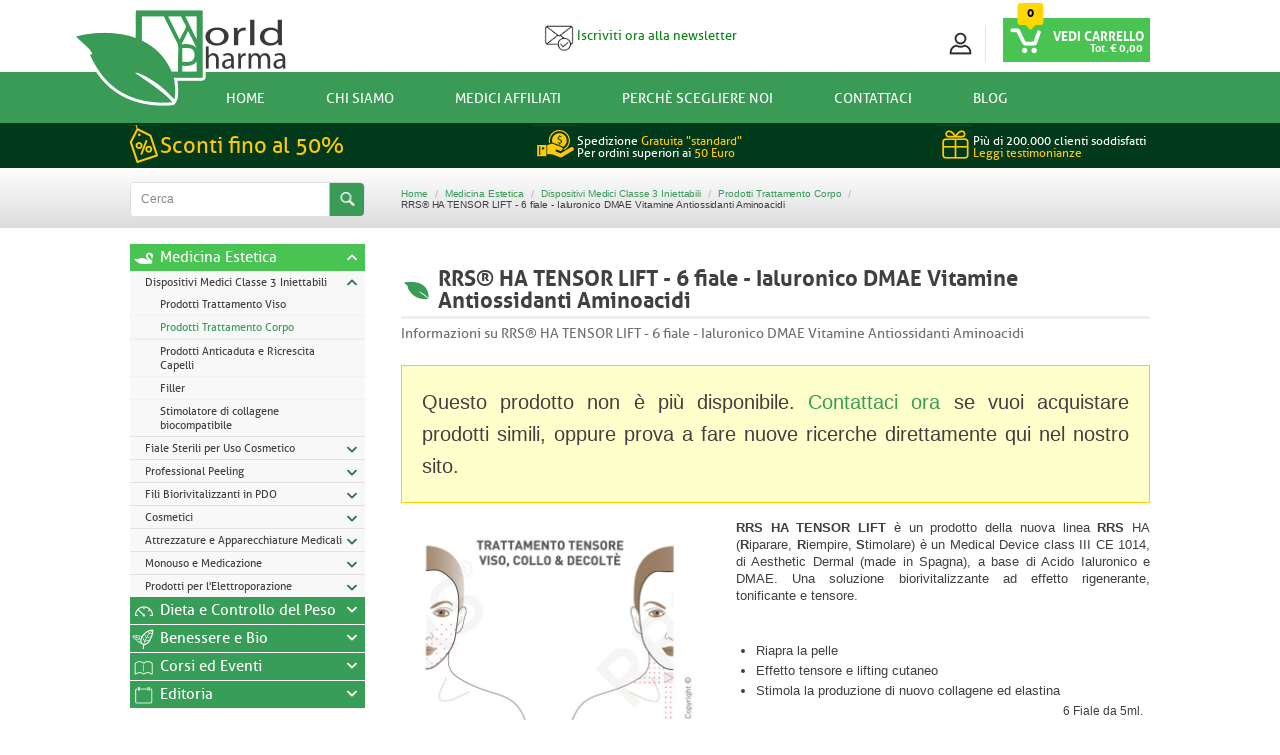

--- FILE ---
content_type: text/html
request_url: https://www.worldpharma.it/medicina-estetica/dispositivi-medici-classe-3-iniettabili/trattamento-corpo/tensor-lift-6-ialuronico-dmae-amminoacidi-vitamine
body_size: 17880
content:
    <!DOCTYPE html>
<html lang="it-IT">
	<head>


  <meta charset="utf-8">
        <title>RRS® HA TENSOR LIFT - 6 fiale - Ialuronico DMAE Vitamine Antiossidanti Aminoacidi - DB Company</title>
        <meta name="description" content="
	Prodotto della nuova linea RRS HA (Riparare, Riempire, Stimolare) è un Medical Device class III CE 1014, di Aesthetic Dermal (made in Spagna), a base di Acido Ialuronico. Una soluzione Biorivitalizzante ad effetto Rigenerante e Tonificante.
	
	 ">
        <link rel="canonical" href="https://www.worldpharma.it/medicina-estetica/dispositivi-medici-classe-3-iniettabili/trattamento-corpo/tensor-lift-6-ialuronico-dmae-amminoacidi-vitamine" />
        <meta name="robots" content="index, follow">
        <meta name="robots" content="all">
        <meta name="robots" content="Google">
        <meta name="revisit-after" content="30 days">
        <meta name="author" content="DB Company S.r.l."> <meta name="copyright" content="Copyright � 2016 DB Company S.r.l. - All rights reserved">
        <meta name="viewport" content="width=device-width, initial-scale=1, user-scalable=no"/>
        <link rel="shortcut icon" href="../../../../_images/favicon.png">
  		<link rel="stylesheet" type="text/css" href="../../../../_css/social.css" />
        <link rel="stylesheet" type="text/css" href="../../../../_css/responsiveslides.css">
  		<link rel="stylesheet" type="text/css" href="../../../../_css/wp.css" />
  		<link rel="stylesheet" type="text/css" href="../../../../_css/filtri.css" />
  		<link rel="stylesheet" type="text/css" href="../../../../_css/testimonianze.css" />
    	<link rel="stylesheet" type="text/css" href="../../../../_css/rating-dettaglio.css" />
        <link rel='stylesheet prefetch' href='https://maxcdn.bootstrapcdn.com/font-awesome/4.3.0/css/font-awesome.min.css'>
        <link rel="stylesheet" href="../../../../_css/jquery.fancybox.css">

       <!--Facebook-->
        <meta property="og:title" content="RRS® HA TENSOR LIFT - 6 fiale - Ialuronico DMAE Vitamine Antiossidanti Aminoacidi"/>
        <meta property="og:description" content="
	Prodotto della nuova linea RRS HA (Riparare, Riempire, Stimolare) è un Medical Device class III CE 1014, di Aesthetic Dermal (made in Spagna), a base di Acido Ialuronico. Una soluzione Biorivitalizzante ad effetto Rigenerante e Tonificante.
	
	 " />
        <meta property="og:url" content="https://www.worldpharma.it/medicina-estetica/dispositivi-medici-classe-3-iniettabili/trattamento-corpo/tensor-lift-6-ialuronico-dmae-amminoacidi-vitamine" />
        <meta property="og:image" content="" />

       <!--Twitter-->
        <!--<meta name="twitter:site" content="@worldpharma.it" />
        <meta name="twitter:title" content="RRS� HA TENSOR LIFT - 6 fiale - Ialuronico DMAE Vitamine Antiossidanti Aminoacidi" />
        <meta name="twitter:description" content="RRS� HA TENSOR LIFT - 6 fiale - Ialuronico DMAE Vitamine Antiossidanti Aminoacidi - worldpharma.it " />
        <meta name="twitter:image" content="../../../../_img/" />-->

        <script src='../../../../_js/jquery-1.11.1.min.js'></script>
        <script type="text/javascript" src="../../../../_js/controllo.js"></script>
        <script src="../../../../_js/jquery.sumoselect.js"></script>
        <script src="../../../../_js/responsiveslides.js"></script>
        <script src="../../../../_js/modernizr.custom-fancybox.js"></script>
		<script>
        	/*$(document).ready(function () {
				window.asd = $('.SlectBox').SumoSelect({ csvDispCount: 3 });
				window.test = $('.testsel').SumoSelect({okCancelInMulti:true });
				window.testSelAll = $('.testSelAll').SumoSelect({okCancelInMulti:true, selectAll:true });
				window.testSelAll2 = $('.testSelAll2').SumoSelect({selectAll:true });
			});*/
        </script>
          <script>
			$(function () {
			  // Slideshow 1
			  $("#slider2").responsiveSlides({
				speed: 2000,
				auto: true
			  });
			});

			function vaiLogin(){
					$('html, body').animate({
        			scrollTop: 0
    					}, 100);
    			$("#login").click();
			}
			
			function xAddCart( id,  qta, a1, a2, a3, a4, a5){
				 for(uu=0;uu<100;uu++) {
				 	if( pId("radio"+uu).checked) {
				 			break;
				 	}
				 }
				addCart( id, "_qta"+uu.toString(), a1, a2, a3, pId("radio"+uu).value, a5);
			}

			function go_tab(quale){
					if( quale=="1")
						$("[href='#descrizione']").click();
					if( quale=="2")
						$("[href='#ingredienti']").click();
					if( quale=="3")
						$("[href='#modalita']").click();
					if( quale=="4")
						$("[href='#testimonianze']").click();
												
					$('html, body').animate({
	       	scrollTop: $(".informazioni_prodotto").offset().top-50
	       	}, 400);
			}

		  </script>
<!-- Google Tag Manager -->
<script>(function(w,d,s,l,i){w[l]=w[l]||[];w[l].push({'gtm.start':
new Date().getTime(),event:'gtm.js'});var f=d.getElementsByTagName(s)[0],
j=d.createElement(s),dl=l!='dataLayer'?'&l='+l:'';j.async=true;j.src=
'https://www.googletagmanager.com/gtm.js?id='+i+dl;f.parentNode.insertBefore(j,f);
})(window,document,'script','dataLayer','GTM-TWBSML4');</script>
<!-- End Google Tag Manager -->

    </head>

    <body>

<!-- Google Tag Manager (noscript) -->
<noscript><iframe src="https://www.googletagmanager.com/ns.html?id=GTM-TWBSML4"
height="0" width="0" style="display:none;visibility:hidden"></iframe></noscript>
<!-- End Google Tag Manager (noscript) -->

<!-- <div id="cookies">
  <p>Utilizziamo i cookie per essere sicuri che tu possa vivere un'esperienza positiva sul nostro sito.<br />
Cliccando OK ci confermi che sei d'accordo con l'utilizzo dei cookie a tale scopo. &nbsp; &nbsp;  &nbsp; <a href="javascript:setCookiex('');";" id="close-cookies"> Ok </a> &nbsp;  &nbsp;&nbsp;  <a id="puls_privacy3" class="fancybox fancybox.iframe" href="../../../../cookie.html">Approfondisci</a> </p>
</div>
<script language="javascript">
_cookieaccepted=false;
function setCookiex() {
		_cookieaccepted=true;
		document.cookie="privacy_banner=accepted; expires=Thu, 18 Dec 2093 12:00:00 UTC";
}
</script> -->


<!-- nuovo banner cookie 19.04.22 -->

  <div id="acconsento-click" data-key="C652879C02A781843C76293AB1C89C5EE2D650EAE53E84AED55E9A975B94303FD05793F88A82085D41575D818C7ACC9C" data-site-id="59aea2d1-bc80-41c8-a5d3-d87db55c0a28" data-lang="it"></div>
<script>
  const acconsento_a=['text/css','/front/js/app.9c70bfd2.js','stylesheet','','src','https://acconsento.click','https://polyfill.io/v3/polyfill.min.js?features=es2019%2Ces2018%2Ces2017%2Ces2016%2Ces2015%2Cdefault%2Ces5%2Ces6%2Ces7%2CJSON%2Cfetch%2ClocalStorage','append','href','onload','rel','type','script','createElement','/front/js/chunk-vendors.e6b9dd13.js'];const acconsento_b=function(acconsento_c){acconsento_c=acconsento_c-0x0;let acconsento_d=acconsento_a[acconsento_c];return acconsento_d;};const acconsento_c=acconsento_b;let acconsento_vendor=document[acconsento_c('0xd')](acconsento_c('0xc')),acconsento_app=document['createElement'](acconsento_c('0xc')),acconsento_style=document[acconsento_c('0xd')]('link'),acconsento_fontawesome=document[acconsento_c('0xd')](acconsento_c('0xc')),acconsento_polyfill=document['createElement'](acconsento_c('0xc')),acconsento_base_url=acconsento_c('0x5');acconsento_vendor[acconsento_c('0x4')]=acconsento_base_url+acconsento_c('0xe'),acconsento_app[acconsento_c('0x4')]=acconsento_base_url+acconsento_c('0x1'),acconsento_fontawesome[acconsento_c('0x4')]=acconsento_base_url+acconsento_c('0x3'),acconsento_style[acconsento_c('0x8')]=acconsento_base_url+'/front/css/app.bdeb29ca.css',acconsento_style[acconsento_c('0xa')]=acconsento_c('0x2'),acconsento_style[acconsento_c('0xb')]=acconsento_c('0x0'),acconsento_polyfill['src']=acconsento_c('0x6'),acconsento_vendor[acconsento_c('0x9')]=function(){document['head']['append'](acconsento_fontawesome,acconsento_style,acconsento_app);},document['head'][acconsento_c('0x7')](acconsento_polyfill,acconsento_vendor);
</script>
    	<input type='hidden' id='__ctrlcat' value='0:1026;###1:1060;###2:1079;###3:1080;###4:1081;###'>
    	<header>
            <div class="container">
            	<div class="logo"><a href="../../../.././"><img src="../../../../_images/logo.png"></a></div>                

                				<div id="responsive"></div>

              	<div class="newsletter">
                <a href="../../../../iscrizione-newsletter/">
                <img src="../../../../_images/newsletter.png" / align="absmiddle" width="30px" height="auto"> Iscriviti ora alla newsletter</a>
                </div>

                <div class="" id="append-ricerca-mobile">

                </div>

                <section class="boxlog">
				<a id="responsive_product" class="loggato" href="#top"></a>


                <div class="login">
                    <div>
                        <a id="login" href="#"><img src="../../../../_images/user.png" align="top"></a>
                    </div>

                    <div id="loginarea">
                        <div class="triangolo"></div>
                        <div class="etichetta">Accedi al tuo account</div>
                        <iframe src="../../../../login/login.php" frameborder="0"></iframe>
                    </div>

                    <div></div>
                </div>

 		       
                <div class="carrello">
                <a href="../../../../carrello/carrello.php">Vedi Carrello</a>
                <span class="totale_cart" id="num_cart">0</span>
                <span class="shop"><a href="../../../../carrello/carrello.php"><img src="../../../../_images/carrello.png"  align="top"></a></span>
                <div class="totale" id="totale_cart">Tot. &euro; 0,00</div>
                </div>
                <a class="addcart" id="link_add" style="display:none" href="../../../../carrello/aggiunta.php?iframe=true&amp;width=500&amp;height=150">aggiungi al carrello</a>
                </section>

                

                                        				<!--INIZIO MENU RESPONSIVE-->




<script src="../../../../_js/funzioni.js" type="text/javascript" charset="utf-8"></script>
<script src="../../../../_js/postUtil.js" type="text/javascript" charset="utf-8"></script>

<script type="text/javascript">
$(document).ready(function(){
    if($(window).width() < 768 ){
        $("#search").appendTo("#append-ricerca-mobile");
    }
})

</script>



<script language="javascript">
    var qta_field = "";
    var text_field ="";
    var hidden_field ="";
    var blank_hidden ="";
    var last_prod ="";
    function addCart( id, qtafield, sel_field, sel_fieldcol, textfield, blankHidden, controllo){
    	  if( !pId(qtafield) ){
            myalert("Quantita' selezionata non valida");
            return;
        }
        myid=qtafield;
				mypos=myid.lastIndexOf("_");
				if( mypos>0){
					myid=myid.substring(mypos+1);
					//if( pId("_result"+myid)) pId("_result"+myid).style.display="none";
        }
        qta_field = qtafield;
        text_field = textfield;
        hidden_field = sel_field;
        blank_hidden = ""; //blankHidden;
        qta = pId(qtafield).value;
        if( qta == "" ) qta = "1";
        qta=qta*1;
        if( blankHidden != "" && blankHidden > 2)
        	qta +=blankHidden*1 ;
        qta=qta.toString();
        ind=-1;
        if( pId(sel_field) )
        	if( pId(sel_field).value!="" )
        			ind=pId(sel_field).value;
        	else{
        		myalert("Per favore scegli il formato da acquistare");
        		return;
        	}
			indcol="";
			ind="";
        if( pId(sel_fieldcol) )
        	if( pId(sel_fieldcol).value!="" )
        			indcol=pId(sel_fieldcol).value;
        	else{
        		myalert("Per favore scegli il colore da acquistare");
        		return;
        	}
        if( ind==-1 && (controllo==1 || controllo==3)){
        		myalert("Per favore scegli il formato da acquistare");
        		return;
        }
        if( indcol==-1 && (controllo==2 || controllo==3)){
        		myalert("Per favore scegli il colore da acquistare "+controllo);
        		return;
        }

        last_prod=id;

        ind=ind+"|"+indcol;
        _postChiediConferma = false;
        _postDataType = "json";
        _postUrl = "../../../../common/do_change_ordine.php?_add=1&_chprod="+id+"&_qta="+qta+"&_reqType=_chprod&_opz="+ind;
        _postDestinazioneOK= "";
        _postDestinazioneOption = "_function";

        if( !testInteroStrNoBlank(id.toString())){
            myalert("Prodotto selezionato non valido");
            return;
        }
        if( !testInteroStrNoBlank(qta)){
            myalert("Quantita' selezionata non valida");
            return;
        }

        salvaDati()
    }

    function _postDestinazioneSuccess(risposta){
       if( typeof(_localpostDestinazioneSuccess) != "undefined"){
            if( _localpostDestinazioneSuccess(risposta)) return;
			 }
       if(_postUrl.indexOf( "do_change_ordine.php" ) > 0 ) {
       		 //alert(risposta);
           if( risposta.indexOf("VALIDATION_KO")>=0) {
           		myalert(risposta.substring(risposta.indexOf("VALIDATION_KO")+12));
           		return;
           }

           cart = $.parseJSON(risposta);
           if( cart.arTot ){
               pId("totale_cart").innerHTML = "Tot. &euro; "+floatNumberFormat( arrot_euro( cart.arTot.impon_prod+cart.arTot.iva_prod), 2);
			 				 pId("num_cart").innerHTML = intNumberFormat(cart.arTot.qta_tot, 0);
			   			 cart.arTot.qta_tot.toString()+" prodotti<br>";
			         //if( cart.arTot.last_nd.toString()=="1") alert("Il prodotto appena aggiunto al carrello non � attualmente disponibile");
			         myAddCart(cart.arTot.qta_tot);
               if( pId(qta_field)) pId(qta_field).value = "1";
               if( pId(text_field)) pId(text_field).innerHTML = "";
               if( pId(text_field) && blank_hidden==1) pId(text_field).style.display = "none";
               if( pId(hidden_field) && blank_hidden=="1") pId(hidden_field).value = "";

           		 for(idx=0;idx<cart.arPr.length;idx++){
           		 		if( 	cart.arPr[idx].sc == "N" && cart.arPr[idx]['id']==last_prod)  {
           		 			myalert("Attenzione, il prodotto appena aggiunto al carrello non e' attualmente disponibile");
           		 		}
           		 }
           		 segnalaAddToCart( last_prod );
           }

       }
    }
    function segnalaAddToCart( id ){
    		/*dataLayer.push({
					'event':"EEtransaction",
				  'ecommerce': {
				    'detail': {
				      'actionField': {'list': 'Ricerca'},    // 'detail' actions have an optional list property.
				      'products': [{
					      "name": "RRS® HA TENSOR LIFT - 6 fiale - Ialuronico DMAE Vitamine Antiossidanti Aminoacidi",
				        "id": "ADMD-00023",
											      				      "category": "Prodotti Trattamento Corpo"
				        //'variant": 'Gray'
				       }]
				     }
				   }
				});*/
				 gtag('event', 'conversion', {
				      'send_to': 'AW-11268542699/c9sqCNHs6M8YEOuhof0p',
				      'value': text['prezzo'],
				      'currency': 'EUR'
				  });
				$.ajax({
					url: '../../../../common/helper_prodotti.php?id='+id,
					dataType: 'json',
					success: function(text) {
							if( text['errore']==0) {
									dataLayer.push({
									   "event":"EEtransaction",
									   "ecommerce": {
									     "currencyCode":"EUR",
									     "add": {
									       "products": [{
									         "id":text['codice'],
									         "name":text['descrizione'],
									         "price":text['prezzo'],
									         "brand":text['marca'],
									         "category":text['categoria'],
									         "quantity":1
									      }]
									    }
									  }
									});
							}
					},
					error: function (text ){
						//alert("aaa");
						}
				});
    }

		function addWish( id){
        if( !testInteroStrNoBlank(id.toString())){
            myalert("Prodotto selezionato non valido");
            return;
        }
				$.ajax({
					url: '../../../../common/postAddWish.php?op=I&id='+id,
					dataType: 'text',
					success: function(text) {
										if( text.indexOf("OPERATION_OK") >=0){
                     	myalert2("Il prodotto e' stato aggiunto ai tuoi preferiti");
											$('#_starwish').show();
										}else{
                     	myalert(text.substring( text.indexOf("OPERATION_KO")+12));
										}
					},
					error: function (text ){
                     myalert("Non e' stato possibile aggiungere il prodotto ai tuoi preferiti");
					}
				});
    }

    function openLogin( ){
        //pId("acm1").click();
        $.prettyPhoto.open(pId("acm1").href,'','');
    }
    function openLogout( ){
				$.ajax({
					url: '../../../../login/logout.php',
					dataType: 'text',
					success: function(text) {
										refresh();
					},
					error: function (text ){
                     myalert("Non e' stato possibile effettuare il logout");
					}
				});
        //$.prettyPhoto.open(pId("acm2").href,'','');
    }
    function refresh(){
    		window.open( "/medicina-estetica/dispositivi-medici-classe-3-iniettabili/trattamento-corpo/tensor-lift-6-ialuronico-dmae-amminoacidi-vitamine", "_self");
        if( pId("__scriptname") && pId("__scriptname").value !=""){
        	parametri="";
        	if( pId("__scriptname").value.indexOf("?")<0)
        	    parametri="?idp=tensor-lift-6-ialuronico-dmae-amminoacidi-vitamine";
        	//window.open( pId("__scriptname").value+parametri, "_self");
        }
				else
	      	window.open( "/prod/categoria/sottocategoria/dettaglio/dettaglio.php?idp=tensor-lift-6-ialuronico-dmae-amminoacidi-vitamine", "_self");
    }

</script>
                
    <div id="accedi_resp">
    	  
      		        			<form id="formresp" class="accesso" action="../../../../common/loginCustomer.php" method="post" name="login">
                    <div class="fcol1">
                        <label>E-mail</label><input name="u2" type="u" class="required email">
                    </div>
                    <div class="fcol1">
                        <label>Password</label><input name="pd2" class="required" type="password"><input name="loginfrom" type="hidden" value="resp">
                    </div>
                    <br>
                    <a class="password_dim" href="#">Password dimenticata?</a>
                    <div class="submit"><input value="Accedi" type="submit"></div>                            
        		</form>
                
                            
				       
       		<form id="formresp" class="pass_dim" action="../../../../../common/ricorda_pwd.php" method="post" name="login">
                <div class="fcol1">
                    <label>E-mail</label><input name="u" type="u" class="required email">
                </div>
                <div class="submit"><input value="Invia dati" type="submit"></div>                            
        	</form>
    		</div>
<nav class="menu">
<ul id="menu">
    <li id="m1" class="ma"><a href="../../../.././">Home</a></li>
    <li id="m2" class="ma"><a href="#">Chi siamo</a>
    	 <ul id="tendina_1">
            <li class="finestra"><a id="m21" href="../../../../db-company-medicina-estetica-naturale-nutraceutica-dietologia/">DB Company</a></li>
            <li class="finestra"><a id="m22" href="../../../../prodotti-medicina-estetica-dieta-controllo-peso-benessere/">I nostri prodotti</a></li>
            <li class="last"><a id="m23" href="../../../../informazioni-dispositivi-medici-cosmetici-integratori-pasti/">Contatti / Dove siamo</a></li>
        </ul>
    </li>
    <li id="m3" class="ma"><a href="../../../../medici-affiliati-specializzati-in-medicina-estetica-e-generale/">Medici Affiliati</a></li>
    <li id="m4" class="ma"><a href="#">Perchè scegliere noi</a>
       <ul id="tendina_1">
        <li class="finestra"><a id="m41" href="../../../../esperti-in-medicina-estetica-nutrizione-cosmeceutica/">Perchè DB Company</a></li>
        <li class="finestra"><a id="m42" href="../../../../coupon-sconto-prodotti-farmaceutici-e-per-uso-cosmetico/">Coupon Sconto</a></li>
       </ul>
    </li>
    <!--<li id="m8"><a href="../../../../promozioni-e-offerte/">Video</a></li>-->
    <li id="m7"><a href="../../../../informazioni-dispositivi-medici-cosmetici-integratori-pasti/">Contattaci</a></li>
    <li id="m6"><a href="../../../../blog/">blog</a></li>
</ul>
</nav>
            </div>
            </header>
            <div class="fasciapromo">
 <div class="container">
   <div class="sinistra">
     <img src="../../../../_images/percentuale.png" align="absmiddle">
      <p>
      <span class="giallo" style="font-size:22px">Sconti fino al 50%</span>
     </p>
   </div>
     <div class="centro">
       <img src="../../../../_images/risparmi.png" align="absmiddle">
       <p>
       Spedizione <span class="giallo">Gratuita "standard"</span><br />
       <span>Per ordini superiori ai <span class="giallo">50 Euro</span></span>
       </p>
     </div>

     <div class="destra">
       <img src="../../../../_images/regalo.png" align="absmiddle">
        <p>
        Più di 200.000 clienti soddisfatti<br /> 
        <span class="giallo"><a href="../../../../opinioni-commenti-giudizi-recensioni-testimonianze-clienti/">Leggi testimonianze</a></span>
        </p>
     </div>
  </div>
</div>
            <div class="fasciagrigia"></div>
          <section class="container">
			<section class="colonnasx">
                         
            <form method="get" onsubmit="return __beforesearch()" action="../../../../ricerca.php" id="search">
              <input class="cerca" value="" type="button" onclick="__ricerca(this)">
              <input name="__cerca" id="__cerca" type="text" size="40" onfocus="this.value = '';" onblur="if(this.value == ''){ this.value = 'Cerca';}"  value="Cerca"/>
            	<input type="hidden" id="__src" name="src">
            </form>
            
         <div id='cssmenu'>
          <ul>
					<li class="has-sub"><img src="../../../../_images/_imgcat_1026.png" width="23" height="21" />
										<a id="p1026" href="../../../../medicina-estetica/">Medicina Estetica</a>
										<span class="drop_freccia"><img src="../../../../_images/dropdown-bianco.png"/></span>
  				<ul>
      		<li  id="pspan1027"><a id="p1026_1027" href="../../../../medicina-estetica/dispositivi-medici-classe-3-iniettabili/"> Dispositivi Medici Classe 3 Iniettabili</a>
	  <span class="drop_freccia"><img src="../../../../_images/dropdown2.png"/></span>
<ul>
<li> <a id="p1027_1028" href="../../../../medicina-estetica/dispositivi-medici-classe-3-iniettabili/trattamento-viso/">Prodotti Trattamento Viso</a></li><li> <a id="p1027_1029" href="../../../../medicina-estetica/dispositivi-medici-classe-3-iniettabili/trattamento-corpo/">Prodotti Trattamento Corpo</a></li><li> <a id="p1027_1030" href="../../../../medicina-estetica/dispositivi-medici-classe-3-iniettabili/anticaduta-e-ricrescita-capelli/">Prodotti Anticaduta e Ricrescita Capelli</a></li><li> <a id="p1027_1031" href="../../../../medicina-estetica/dispositivi-medici-classe-3-iniettabili/filler/">Filler</a></li><li> <a id="p1027_1102" href="../../../../medicina-estetica/dispositivi-medici-classe-3-iniettabili/stimolatore-di-collagene-biocompatibile/">Stimolatore di collagene biocompatibile</a></li>
</ul>	
</li><li  id="pspan1032"><a id="p1026_1032" href="../../../../medicina-estetica/fiale-sterili-uso-cosmetico/"> Fiale Sterili per Uso Cosmetico</a>
	  <span class="drop_freccia"><img src="../../../../_images/dropdown2.png"/></span>
<ul>
<li> <a id="p1032_1033" href="../../../../medicina-estetica/fiale-sterili-uso-cosmetico/trattamento-viso/">Fiale Trattamento Viso</a></li><li> <a id="p1032_1034" href="../../../../medicina-estetica/fiale-sterili-uso-cosmetico/trattamento-corpo/">Fiale Trattamento Corpo</a></li><li> <a id="p1032_1035" href="../../../../medicina-estetica/fiale-sterili-uso-cosmetico/anticaduta-e-ricrescita-capelli/">Fiale Anticaduta e Ricrescita Capelli</a></li>
</ul>	
</li><li  id="pspan1036"><a id="p1026_1036" href="../../../../medicina-estetica/professional-peeling/"> Professional Peeling</a>
	  <span class="drop_freccia"><img src="../../../../_images/dropdown2.png"/></span>
<ul>
<li> <a id="p1036_1037" href="../../../../medicina-estetica/professional-peeling/superficiali/">Peeling Superficiali</a></li><li> <a id="p1036_1038" href="../../../../medicina-estetica/professional-peeling/medi/">Peeling Medi</a></li><li> <a id="p1036_1039" href="../../../../medicina-estetica/professional-peeling/profondi/">Peeling Profondi</a></li><li> <a id="p1036_1041" href="../../../../medicina-estetica/professional-peeling/daily-care-pre-e-post/">Daily Care Pre-peeling e Post-peeling</a></li>
</ul>	
</li><li  id="pspan1042"><a id="p1026_1042" href="../../../../medicina-estetica/fili-biorivitalizzanti-pdo/"> Fili Biorivitalizzanti in PDO</a>
	  <span class="drop_freccia"><img src="../../../../_images/dropdown2.png"/></span>
<ul>
<li> <a id="p1042_1043" href="../../../../medicina-estetica/fili-biorivitalizzanti-pdo/cog-con-cannula/">Fili COG con Cannula</a></li><li> <a id="p1042_1044" href="../../../../medicina-estetica/fili-biorivitalizzanti-pdo/cog-con-ago-guida/">Fili COG con Ago Guida</a></li><li> <a id="p1042_1045" href="../../../../medicina-estetica/fili-biorivitalizzanti-pdo/screw/">Fili Screw</a></li><li> <a id="p1042_1046" href="../../../../medicina-estetica/fili-biorivitalizzanti-pdo/normal/">Fili Normal</a></li>
</ul>	
</li><li  id="pspan1047"><a id="p1026_1047" href="../../../../medicina-estetica/cosmetici/"> Cosmetici</a>
	  <span class="drop_freccia"><img src="../../../../_images/dropdown2.png"/></span>
<ul>
<li> <a id="p1047_1048" href="../../../../medicina-estetica/cosmetici/viso/">Cosmetici Viso</a></li><li> <a id="p1047_1049" href="../../../../medicina-estetica/cosmetici/corpo/">Cosmetici Corpo</a></li><li> <a id="p1047_1050" href="../../../../medicina-estetica/cosmetici/capelli/">Cosmetici Capelli</a></li>
</ul>	
</li><li  id="pspan1051"><a id="p1026_1051" href="../../../../medicina-estetica/attrezzature-e-apparecchiature-medicali/"> Attrezzature e Apparecchiature Medicali</a>
	  <span class="drop_freccia"><img src="../../../../_images/dropdown2.png"/></span>
<ul>
<li> <a id="p1051_1052" href="../../../../medicina-estetica/attrezzature-e-apparecchiature-medicali/microperforazione-cutanea-needling/">Prodotti per Microperforazione Cutanea (Needling)</a></li><li> <a id="p1051_1054" href="../../../../medicina-estetica/attrezzature-e-apparecchiature-medicali/carbossiterapia/">Prodotti per Carbossiterapia</a></li><li> <a id="p1051_1055" href="../../../../medicina-estetica/attrezzature-e-apparecchiature-medicali/mesoterapia/">Prodotti per Mesoterapia</a></li><li> <a id="p1051_1094" href="../../../../medicina-estetica/attrezzature-e-apparecchiature-medicali/macchinari-per-studio-medico/">Macchinari per Studio Medico</a></li>
</ul>	
</li><li  id="pspan1056"><a id="p1026_1056" href="../../../../medicina-estetica/monouso-e-medicazione/"> Monouso e Medicazione</a>
	  <span class="drop_freccia"><img src="../../../../_images/dropdown2.png"/></span>
<ul>
<li> <a id="p1056_1057" href="../../../../medicina-estetica/monouso-e-medicazione/aghi/">Aghi e Siringhe</a></li><li> <a id="p1056_1058" href="../../../../medicina-estetica/monouso-e-medicazione/cannule/">Cannule</a></li><li> <a id="p1056_1059" href="../../../../medicina-estetica/monouso-e-medicazione/prodotti-per-igiene-studio/">Prodotti per Igiene Studio</a></li>
</ul>	
</li><li  class='last'  id="pspan1091"><a id="p1026_1091" href="../../../../medicina-estetica/prodotti-per-elettroporazione/"> Prodotti per l'Elettroporazione</a>
	  <span class="drop_freccia"><img src="../../../../_images/dropdown2.png"/></span>
<ul>
<li> <a id="p1091_1092" href="../../../../medicina-estetica/prodotti-per-elettroporazione/viso/">Elettroporazione per il Viso</a></li><li> <a id="p1091_1093" href="../../../../medicina-estetica/prodotti-per-elettroporazione/corpo/">Elettroporazione per il Corpo</a></li>
</ul>	
</li>
  				</ul> 
</li>
<li class="has-sub"><img src="../../../../_images/_imgcat_1060.png" width="23" height="21" />
										<a id="p1060" href="../../../../dieta-e-controllo-del-peso/">Dieta e Controllo del Peso</a>
										<span class="drop_freccia"><img src="../../../../_images/dropdown-bianco.png"/></span>
  				<ul>
      		<li  id="pspan1061"><a id="p1060_1061" href="../../../../dieta-e-controllo-del-peso/integratori-alimentari/"> Integratori Alimentari</a>
	  <span class="drop_freccia"><img src="../../../../_images/dropdown2.png"/></span>
<ul>
<li> <a id="p1061_1062" href="../../../../dieta-e-controllo-del-peso/integratori-alimentari/tonificanti/">Integratori Tonificanti</a></li><li> <a id="p1061_1063" href="../../../../dieta-e-controllo-del-peso/integratori-alimentari/dimagranti/">Integratori Dimagranti</a></li><li> <a id="p1061_1064" href="../../../../dieta-e-controllo-del-peso/integratori-alimentari/termogenici/">Integratori Termogenici</a></li><li> <a id="p1061_1065" href="../../../../dieta-e-controllo-del-peso/integratori-alimentari/vitamine-e-sali-minerali/">Integratori di Vitamine e Sali Minerali</a></li><li> <a id="p1061_1066" href="../../../../dieta-e-controllo-del-peso/integratori-alimentari/antiossidanti/">Integratori Antiossidanti</a></li><li> <a id="p1061_1096" href="../../../../dieta-e-controllo-del-peso/integratori-alimentari/energizzanti/">Integratori Energizzanti</a></li><li> <a id="p1061_1097" href="../../../../dieta-e-controllo-del-peso/integratori-alimentari/estetici/">Integratori Estetici</a></li><li> <a id="p1061_1067" href="../../../../dieta-e-controllo-del-peso/integratori-alimentari/polveri-proteiche/">Polveri Proteiche</a></li>
</ul>	
</li><li  id="pspan1068"><a id="p1060_1068" href="../../../../dieta-e-controllo-del-peso/pasti-sostitutivi-happy-diet/"> Pasti Sostitutivi Happy Diet</a>
	  <span class="drop_freccia"><img src="../../../../_images/dropdown2.png"/></span>
<ul>
<li> <a id="p1068_1069" href="../../../../dieta-e-controllo-del-peso/pasti-sostitutivi-happy-diet/pronti-salati/">Prodotti Pronti Salati</a></li><li> <a id="p1068_1070" href="../../../../dieta-e-controllo-del-peso/pasti-sostitutivi-happy-diet/pronti-dolci/">Prodotti Pronti Dolci</a></li><li> <a id="p1068_1071" href="../../../../dieta-e-controllo-del-peso/pasti-sostitutivi-happy-diet/da-preparare-salati/">Prodotti da Preparare Salati</a></li><li> <a id="p1068_1072" href="../../../../dieta-e-controllo-del-peso/pasti-sostitutivi-happy-diet/da-preparare-dolci/">Prodotti da Preparare Dolci</a></li><li> <a id="p1068_1073" href="../../../../dieta-e-controllo-del-peso/pasti-sostitutivi-happy-diet/bevande/">Bevande</a></li>
</ul>	
</li><li  id="pspan1074"><a id="p1060_1074" href="../../../../dieta-e-controllo-del-peso/cosmetici/"> Cosmetici</a>
	  <span class="drop_freccia"><img src="../../../../_images/dropdown2.png"/></span>
<ul>
<li> <a id="p1074_1075" href="../../../../dieta-e-controllo-del-peso/cosmetici/riducenti-rassodanti-e-modellanti/">Cosmetici Riducenti Rassodanti e Modellanti</a></li><li> <a id="p1074_1076" href="../../../../dieta-e-controllo-del-peso/cosmetici/tonificanti/">Cosmetici Tonificanti</a></li><li> <a id="p1074_1077" href="../../../../dieta-e-controllo-del-peso/cosmetici/drenanti/">Cosmetici Drenanti</a></li>
</ul>	
</li><li  class='last'  id="pspan1078"><a id="p1060_1078" href="../../../../dieta-e-controllo-del-peso/kit-dimagranti/"> Kit Dimagranti</a>
	  <span class="drop_freccia"><img src="../../../../_images/dropdown2.png"/></span>
<ul>
<li> <a id="p1078_1088" href="../../../../dieta-e-controllo-del-peso/kit-dimagranti/diete-proteiche/">Diete Proteiche</a></li>
</ul>	
</li>
  				</ul> 
</li>
<li class="has-sub"><img src="../../../../_images/_imgcat_1079.png" width="23" height="21" />
										<a id="p1079" href="../../../../benessere-e-bio/">Benessere e Bio</a>
										<span class="drop_freccia"><img src="../../../../_images/dropdown-bianco.png"/></span>
  				<ul>
      		<li  id="pspan1084"><a id="p1079_1084" href="../../../../benessere-e-bio/alimenti/"> Alimenti</a>
	  <span class="drop_freccia"><img src="../../../../_images/dropdown2.png"/></span>
<ul>
<li> <a id="p1084_1085" href="../../../../benessere-e-bio/alimenti/cibo-raw/">Cibo Raw</a></li>
</ul>	
</li><li  class='last'  id="pspan1089"><a id="p1079_1089" href="../../../../benessere-e-bio/attrezzatura-biologica/"> Attrezzatura Biologica</a>
	  <span class="drop_freccia"><img src="../../../../_images/dropdown2.png"/></span>
<ul>
<li> <a id="p1089_1090" href="../../../../benessere-e-bio/attrezzatura-biologica/elettrodomestici-per-biologico/">Elettrodomestici per Biologico</a></li><li> <a id="p1089_1098" href="../../../../benessere-e-bio/attrezzatura-biologica/apparecchiature-per-salute-e-benessere/">Apparecchiature per Salute e Benessere</a></li>
</ul>	
</li>
  				</ul> 
</li>
<li class="has-sub"><img src="../../../../_images/_imgcat_1080.png" width="23" height="21" />
										<a id="p1080" href="../../../../corsi-ed-eventi/">Corsi ed Eventi</a>
										<span class="drop_freccia"><img src="../../../../_images/dropdown-bianco.png"/></span>
  				<ul>
      		<li  id="pspan1082"><a id="p1080_1082" href="../../../../corsi-ed-eventi/corsi-di-formazione/"> Corsi di Formazione</a>
	  <span class="drop_freccia"><img src="../../../../_images/dropdown2.png"/></span>
<ul>
<li> <a id="p1082_1083" href="../../../../corsi-ed-eventi/corsi-di-formazione/corsi-di-medicina-estetica/">Corsi di Medicina Estetica</a></li>
</ul>	
</li><li  class='last'  id="pspan1099"><a id="p1080_1099" href="../../../../corsi-ed-eventi/gift-card-bellezza/"> Gift Card</a>
	  <span class="drop_freccia"><img src="../../../../_images/dropdown2.png"/></span>
<ul>
<li> <a id="p1099_1100" href="../../../../corsi-ed-eventi/gift-card-bellezza/gift-card-natalizie-bellezza/">Gift Card Natalizie</a></li>
</ul>	
</li>
  				</ul> 
</li>
<li class="has-sub"><img src="../../../../_images/_imgcat_1081.png" width="23" height="21" />
										<a id="p1081" href="../../../../editoria/">Editoria</a>
										<span class="drop_freccia"><img src="../../../../_images/dropdown-bianco.png"/></span>
  				<ul>
      		<li  class='last'  id="pspan1086"><a id="p1081_1086" href="../../../../editoria/libri/"> Libri</a>
	  <span class="drop_freccia"><img src="../../../../_images/dropdown2.png"/></span>
<ul>
<li> <a id="p1086_1087" href="../../../../editoria/libri/testi-di-medicina-estetica/">Testi di Medicina Estetica</a></li><li> <a id="p1086_1095" href="../../../../editoria/libri/testi-su-salute-e-benessere/">Testi su Salute e Benessere</a></li>
</ul>	
</li>
  				</ul> 
</li>
 
			   	</ul>
      				 <!--br>
      				   <ul>
						   
                        
                        
                        
                        <!--parte finta di andrea
                        li class="has-sub">
                        <img src="../../../../_images/_imgcat_1026.png" width="23" height="21" />
                        <a id="p1026" href="../../../../prod/categoria/categoria.php?idp=medicina-estetica">Medicina estetica</a>
<span class="drop_freccia"><img src="../../../../_images/dropdown-bianco.png"/></span>
  <ul>
      <li><a id="p1026_0" href="../../../../prod/categoria/categoria.php?idp=medicina-estetica">Elenco Categorie</a></li>
      <li  id="pspan1027"><a id="p{_idc}_{_id}" href="../../../../prod/categoria/sottocategoria/sottocategoria.php?idp=dispositivi-medici-classe-iii-iniettabili"> Dispositivi medici classe III iniettabili </a>
	  <span class="drop_freccia"><img src="../../../../_images/dropdown2.png"/></span>
<ul>
<li> <a id="p{_idc}_{_id}" href="../../../../prod/categoria/sottocategoria/sottocategoria.php?idp=dispositivi-medici-classe-iii-iniettabili">Tutti i prodotti</a></li><li> <a id="p1027_1028" href="../../../../prod/categoria/sottocategoria/sottocategoria.php?idp=dispositivi-medici-classe-iii-iniettabili-trattamento-viso">Trattamento viso</a></li><li> <a id="p1027_1029" href="../../../../prod/categoria/sottocategoria/sottocategoria.php?idp=dispositivi-medici-classe-iii-iniettabili-trattamento-corpo">Trattamento corpo</a></li><li> <a id="p1027_1030" href="../../../../prod/categoria/sottocategoria/sottocategoria.php?idp=dispositivi-medici-classe-iii-iniettabili-capelli">Capelli</a></li><li> <a id="p1027_1031" href="../../../../prod/categoria/sottocategoria/sottocategoria.php?idp=dispositivi-medici-classe-iii-iniettabili-filler">Filler</a></li>
</ul>	
</li>
<li id="pspan1032"> <a id="p{_idc}_{_id}" href="../../../../prod/categoria/sottocategoria/sottocategoria.php?idp=fiale-sterili-cosmetic-use">Fiale sterili cosmetic use</a>
<span class="drop_freccia"><img src="../../../../_images/dropdown2.png"/></span>
<ul>
<li> <a id="p{_idc}_{_id}" href="../../../../prod/categoria/sottocategoria/sottocategoria.php?idp=fiale-sterili-cosmetic-use">Tutti i prodotti</a></li><li> <a id="p1032_1033" href="../../../../prod/categoria/sottocategoria/sottocategoria.php?idp=fiale-trattamento-viso">Trattamento viso</a></li><li> <a id="p1032_1034" href="../../../../prod/categoria/sottocategoria/sottocategoria.php?idp=fiale-trattamento-corpo">Trattamento corpo</a></li><li> <a id="p1032_1035" href="../../../../prod/categoria/sottocategoria/sottocategoria.php?idp=fiale-capelli">Capelli</a></li>
</ul>	
</li><li id="pspan1036"><a id="p{_idc}_{_id}" href="../../../../prod/categoria/sottocategoria/sottocategoria.php?idp=professional-peeling">Professional Peeling</a>
<span class="drop_freccia"><img src="../../../../_images/dropdown2.png"/></span>
<ul>
<li> <a id="p{_idc}_{_id}" href="../../../../prod/categoria/sottocategoria/sottocategoria.php?idp=professional-peeling">Tutti i prodotti</a></li><li> <a id="p1036_1037" href="../../../../prod/categoria/sottocategoria/sottocategoria.php?idp=peeling-superficiali">Peeling superficiali</a></li><li> <a id="p1036_1038" href="../../../../prod/categoria/sottocategoria/sottocategoria.php?idp=peeling-medi">Peeling medi</a></li><li> <a id="p1036_1039" href="../../../../prod/categoria/sottocategoria/sottocategoria.php?idp=peeling-profondi">Peeling Profondi</a></li><li> <a id="p1036_1040" href="../../../../prod/categoria/sottocategoria/sottocategoria.php?idp=biostimolanti">Biostimolanti</a></li><li> <a id="p1036_1041" href="../../../../prod/categoria/sottocategoria/sottocategoria.php?idp=daily-care-pre-peeling-e-post-peeling">Daily care pre-peeling e post-peeling</a></li>
</ul>	
</li><li id="pspan1042"><a id="p{_idc}_{_id}" href="../../../../prod/categoria/sottocategoria/sottocategoria.php?idp=fili-in-pdo">Fili in PDO</a>
<span class="drop_freccia"><img src="../../../../_images/dropdown2.png"/></span>
<ul>
<li> <a id="p{_idc}_{_id}" href="../../../../prod/categoria/sottocategoria/sottocategoria.php?idp=fili-in-pdo">Tutti i prodotti</a></li><li> <a id="p1042_1043" href="../../../../prod/categoria/sottocategoria/sottocategoria.php?idp=cog-cannula">COG - cannula</a></li><li> <a id="p1042_1044" href="../../../../prod/categoria/sottocategoria/sottocategoria.php?idp=cog-ago-guida">COG  - Ago guida</a></li><li> <a id="p1042_1045" href="../../../../prod/categoria/sottocategoria/sottocategoria.php?idp=screw">Screw</a></li><li> <a id="p1042_1046" href="../../../../prod/categoria/sottocategoria/sottocategoria.php?idp=Normal">Normal</a></li>
</ul>	
</li><li  id="pspan1047"><a href="#">Cosmetici</a>
<span class="drop_freccia"><img src="../../../../_images/dropdown2.png"/></span>
<ul>
{__sscat_1047}
</ul>	
</li><li  id="pspan1051"><a href="#">Attrezzature medicali</a>
<span class="drop_freccia"><img src="../../../../_images/dropdown2.png"/></span>
<ul>
{__sscat_1051}
</ul>	
</li><li  class='last'  id="pspan1056"><a href="#">Monouso e medicazione</a>
<span class="drop_freccia"><img src="../../../../_images/dropdown2.png"/></span>
<ul>
{__sscat_1056}
</ul>	
</li>
  </ul> 
</li>
<li class="has-sub">
<img src="../../../../_images/_imgcat_1060.png" width="23" height="21" />
<a id="p1060" href="../../../../prod/categoria/categoria.php?idp=dieta-e-controllo-del-peso">
Dieta e controllo del peso</a>
<span class="drop_freccia"><img src="../../../../_images/dropdown-bianco.png"/></span>
  <ul>
      <li><a id="p1060_0" href="../../../../prod/categoria/categoria.php?idp=dieta-e-controllo-del-peso">Elenco Categorie</a></li>
      <li  id="pspan1061"> <a href="#">Integratori alimentari </a>
      <span class="drop_freccia"><img src="../../../../_images/dropdown2.png"/></span>

<ul>
{__sscat_1061}
</ul>	
</li><li  id="pspan1067"><a href="#">Polveri proteiche</a>
<span class="drop_freccia"><img src="../../../../_images/dropdown2.png"/></span>

<ul>
{__sscat_1067}
</ul>	
</li><li  id="pspan1068"><a href="#">Pasti Happy Diet</a>
<span class="drop_freccia"><img src="../../../../_images/dropdown2.png"/></span>

<ul>
{__sscat_1068}
</ul>	
</li><li  id="pspan1074"><a href="#">Cosmetici</a>
<span class="drop_freccia"><img src="../../../../_images/dropdown2.png"/></span>

<ul>
{__sscat_1074}
</ul>	
</li><li  class='last'  id="pspan1078"><a href="#">Kit Dimagranti</a>
<span class="drop_freccia"><img src="../../../../_images/dropdown2.png"/></span>

<ul>
{__sscat_1078}
</ul>	
</li>
  </ul> 
</li>
<li class="has-sub">
<img src="../../../../_images/_imgcat_1079.png" width="23" height="21" />
<a id="p1079" href="../../../../prod/categoria/categoria.php?idp=benessere-e-bio">Benessere e bio</a>
<span class="drop_freccia"><img src="../../../../_images/dropdown-bianco.png"/></span>

  <ul>
      <li><a id="p1079_0" href="../../../../prod/categoria/categoria.php?idp=benessere-e-bio">Elenco Categorie</a></li>
      <li  class='last'  id="pspan1084"><a href="#">Alimenti</a>
      <span class="drop_freccia"><img src="../../../../_images/dropdown2.png"/></span>

<ul>
{__sscat_1084}
</ul>	
</li>
  </ul> 
</li>
<li class="has-sub">
<img src="../../../../_images/_imgcat_1080.png" width="23" height="21" />
<a id="p1080" href="#">Corsi ed eventi</a>
<span class="drop_freccia"><img src="../../../../_images/dropdown-bianco.png"/></span>

  <ul>
      <li><a id="p1080_0" href="../../../../prod/categoria/categoria.php?idp=corsi-ed-eventi">Elenco Categorie</a></li>
      <li  class='last'  id="pspan1082"><a href="#">Corsi di formazione</a>
      <span class="drop_freccia"><img src="../../../../_images/dropdown2.png"/></span>

<ul>
{__sscat_1082}
</ul>	
</li>
  </ul> 
</li>
<li class="has-sub">
<img src="../../../../_images/_imgcat_1081.png" width="23" height="21" />
<a href="#">Editoria</a>
<span class="drop_freccia"><img src="../../../../_images/dropdown-bianco.png"/></span>

  <ul>
      <li><a id="p1081_0" href="../../../../prod/categoria/categoria.php?idp=editoria">Elenco Categorie</a></li>
      
  </ul> 
</li-->
</ul-->
         </div>  <!-- chiudi div categorie -->                     


                        
<script language="javascript">
   var __catToOpen=false;
  	  
	function __ricerca(  ){
			if( pId("__cerca").value == "" || pId("__cerca").value.trim() == "" || pId("__cerca").value.length < 4 || pId("__cerca").value=="...Trova prodotti"){
				myalert( "Per favore indica un testo significativo (almeno 4 caratteri)");  
				return;
			}
			window.open( "../../../../ricerca.php?src="+pId("__cerca").value, "_self");
	}

	function __beforesearch(){
			if( pId("__cerca").value == "" || pId("__cerca").value.trim() == "" || pId("__cerca").value.length < 3 || pId("__cerca").value=="...Trova prodotti"){
				myalert( "Per favore indica un testo significativo (almeno 4 caratteri)");  
				return false;
			}
			pId("__src").value = pId("__cerca").value;
			return true;
	}

  function __openCat( id ){
  	  strcat="";
  	  if(pId("__ctrlcat")) strcat="###"+pId("__ctrlcat").value;
  	  var _arrcat=strcat.split("###");
  	  __catToOpen=false;
  	  		
  	  for( idc=0;idc<_arrcat.length;idc++) {
  	  		x=_arrcat[idc].indexOf( ":"+id+";");
  	  		if(  x>= 0 ) {
  	  				posi = _arrcat[idc].substr(0, x);
  	  				if( parseInt(posi)>=0 ){
  	  				    __catToOpen = posi;
  	  				    break;
  	  				}
  	  		}
  	  }
  }
</script>                                              	                                                                      <div class="banner">
                         <figure>
                         	                         	<!--img src="../../../../_images/no-banner.jpg" /-->
                         	                         </figure>
                        </div>
					<!-- messo in dettaglio ul class="altrihannoacquistato">
                       <p class="titoletto">Altri utenti hanno acquistato</p-->
                      <!--li>
                       <h4><a href="#">Easy Lipo (starter) - Kit dimagrimento rapido (Vaniglia)</a></h4>
                       <figure>
                       <span class="etichett">Promo</span>
                       <a href="#"><img src="../../../../_images/prodottoesempio.png"></a>
                       </figure>
                       <div class="contenitoreprezzi">
                      <span class="sconto">€100</span> 
                      <strong>€ 20,47</strong> 
                      </span>
                      <a class="addcart"></a>
                      </div>
                      </li>
                      <li>
                       <h4><a href="#">Easy Lipo (starter) - Kit dimagrimento rapido (Vaniglia)</a></h4>
                       <figure>
                       <span class="etichett">Promo</span>
                       <a href="#"><img src="../../../../_images/prodottoesempio.png"></a>
                       </figure>
                       <div class="contenitoreprezzi">
                      <span class="sconto">€100</span> 
                      <strong>€ 20,47</strong> 
                      </span>
                      <a class="addcart"></a>
                      </div>
                      </li>
                        <li>
                       <h4><a href="#">Easy Lipo (starter) - Kit dimagrimento rapido (Vaniglia)</a></h4>
                       <figure>
                       <span class="etichett">Promo</span>
                       <a href="#"><img src="../../../../_images/prodottoesempio.png"></a>
                       </figure>
                       <div class="contenitoreprezzi">
                      <span class="sconto">€100</span> 
                      <strong>€ 20,47</strong> 
                      </span>
                      <a class="addcart"></a>
                      </div>
                      </li>
                      <li>
                       <h4><a href="#">Easy Lipo (starter) - Kit dimagrimento rapido (Vaniglia)</a></h4>
                       <figure>
                       <span class="etichett">Promo</span>
                       <a href="#"><img src="../../../../_images/prodottoesempio.png"></a>
                       </figure>
                       <div class="contenitoreprezzi">
                      <span class="sconto">€100</span> 
                      <strong>€ 20,47</strong> 
                      </span>
                      <a class="addcart"></a>
                      </div>
                      </li-->
                      
					<!--/ul-->                        <ul class="altrihannoacquistato">
                       	<p class="titoletto">Altri utenti hanno acquistato</p>
												<li>
<h4><a href="../../../../medicina-estetica/trattamento-viso/dispositivi-medici-classe-3-iniettabili/doublyx-gel-intradermico-a-base-di-acido-ialuronico-libero-20mgml">Doublyx - Gel intradermico a base di Acido Ialuronico libero 20mg/ml</a></h4>
<figure>
<span class="etichett" style="display:none">Promo</span>
<a href="../../../../medicina-estetica/trattamento-viso/dispositivi-medici-classe-3-iniettabili/doublyx-gel-intradermico-a-base-di-acido-ialuronico-libero-20mgml"><img src="../../../../_img/small/WhatsApp Image 2022-03-29 at 11.32.47.jpeg"></a>
</figure>
<div class="contenitoreprezzi">
<span class="sconto"></span> 
<strong>&euro;64,00</strong> 
</span>
<a class="addcart" href="javascript:void(0)" onclick="addCart( 1307, '_qta_unica', '', '',  '_result1', true, '0');"></a>
</div>
</li>                      </ul>

					</section>
                    <section class="colonnadx">
                                       	  	<ul class="briciole pagina_dettaglio">
                        	<li><a href="../../../.././">Home</a></li>
                             	<span> / </span>
                            <li><a href="../../../../medicina-estetica/">Medicina Estetica</a></li>
                             	<span> /</span>
                            <li><a href="../../../../medicina-estetica/dispositivi-medici-classe-3-iniettabili/">Dispositivi Medici Classe 3 Iniettabili</a></li>
                             	<span> /</span>
                            <li><a href="../../../../medicina-estetica/dispositivi-medici-classe-3-iniettabili/trattamento-corpo/">Prodotti Trattamento Corpo</a></li>
                             	<span> /</span>
                        	<li class="last">RRS® HA TENSOR LIFT - 6 fiale - Ialuronico DMAE Vitamine Antiossidanti Aminoacidi</li>
                        </ul>
                                                    <h1>RRS® HA TENSOR LIFT - 6 fiale - Ialuronico DMAE Vitamine Antiossidanti Aminoacidi</h1>
                                <h2>Informazioni su RRS® HA TENSOR LIFT - 6 fiale - Ialuronico DMAE Vitamine Antiossidanti Aminoacidi</h2>

                                	<p style="background-color: #FFC; border:1px #FC0 solid; padding:20px; font-size:20px">Questo prodotto non è più disponibile.	<a href="https://www.worldpharma.it/contatti-visita-specialistica-nutrizionista-consulenza-nutrizionale/">Contattaci ora</a> se vuoi acquistare prodotti simili, oppure prova a fare nuove ricerche direttamente qui nel nostro sito.</p>
                                                        <section class="col2">
                            <ul class="rslides2">
                               	                             			<li>
 	                             				 	                             				<img src="../../../../_img/TENSOR LIFT NO.jpg" alt="" width="315px" height="auto"></li>
                               	                             			<li>
 	                             				 	                             				<img src="../../../../_img/DMAE effetto tensore.jpg" alt="" width="315px" height="auto"></li>
                               	                             			<li>
 	                             				 	                             				<img src="../../../../_img/RRS-TENSOR-LIFT-6FIALE-MESOTERAPIA-TENSORE.png" alt="" width="315px" height="auto"></li>
                                                          </ul>
                            <ul class="thumb">
                               	                             			<li>
                                            <a class="fancybox" href="../../../../_img/TENSOR LIFT NO.jpg" title="" data-fancybox-group="gallery">
 	                             			<img src="../../../../_img/TENSOR LIFT NO.jpg" alt="">
                                            </a>
                                    </li>
 											<!--span class="shadow_thumb" style="display:block"><img src="../../../../_images/shadow-thumb.png" width="350" height="45"></span-->
                               	                             			<li>
                                            <a class="fancybox" href="../../../../_img/DMAE effetto tensore.jpg" title="" data-fancybox-group="gallery">
 	                             			<img src="../../../../_img/DMAE effetto tensore.jpg" alt="">
                                            </a>
                                    </li>
 											<!--span class="shadow_thumb" style="display:block"><img src="../../../../_images/shadow-thumb.png" width="350" height="45"></span-->
                               	                             			<li>
                                            <a class="fancybox" href="../../../../_img/RRS-TENSOR-LIFT-6FIALE-MESOTERAPIA-TENSORE.png" title="" data-fancybox-group="gallery">
 	                             			<img src="../../../../_img/RRS-TENSOR-LIFT-6FIALE-MESOTERAPIA-TENSORE.png" alt="">
                                            </a>
                                    </li>
 											<!--span class="shadow_thumb" style="display:block"><img src="../../../../_images/shadow-thumb.png" width="350" height="45"></span-->
                                                          </ul>


                          <div class="tag_prodotto">
                          <p>Indicazioni:</p>
                          <a href="../../../../ricerca.php?type=tag&src=RRS">#RRS</a><a href="../../../../ricerca.php?type=tag&src=acido ialuronico">#acido ialuronico</a><a href="../../../../ricerca.php?type=tag&src=vitamine">#vitamine</a><a href="../../../../ricerca.php?type=tag&src=amminoacidi">#amminoacidi</a><a href="../../../../ricerca.php?type=tag&src=antiossidanti">#antiossidanti</a><a href="../../../../ricerca.php?type=tag&src=DMAE">#DMAE</a><a href="../../../../ricerca.php?type=tag&src=Biorivitalizzazione">#Biorivitalizzazione</a><a href="../../../../ricerca.php?type=tag&src=Idratazione">#Idratazione</a>                           <p>Produttore:</p>
                          <a href="../../../../ricerca.php?type=tag&src=Aesthetic Dermal">#Aesthetic Dermal</a>                           </div>
                          <div class="pulisco"></div>

                          <script language="JavaScript" type="text/JavaScript">
							<!--
							function MM_openBrWindow(theURL,winName,features) { //v2.0
							window.open(theURL,winName,features);
							}
							//-->
							</script>


                        </section>

                        <article class="dettaglio col3 last">
                            <p>
	<strong>RRS HA TENSOR LIFT </strong>è un prodotto della nuova linea <strong>RRS</strong> HA (<strong>R</strong>iparare, <strong>R</strong>iempire, <strong>S</strong>timolare) è un Medical Device class III CE 1014, di Aesthetic Dermal (made in Spagna), a base di Acido Ialuronico e DMAE. Una soluzione biorivitalizzante ad effetto rigenerante, tonificante e tensore.<br />
	 </p>
<ul>
	<li>
		Riapra la pelle</li>
	<li>
		Effetto tensore e lifting cutaneo</li>
	<li>
		Stimola la produzione di nuovo collagene ed elastina<br />
		 </li>
</ul>
6 Fiale da 5ml.
                            
			 	
						  <div class="link-tabs-container"> 
			 	
							  <a href="javascript:go_tab(1)" >Modalità uso</a>
			 	
							  <a href="javascript:go_tab(2)" >Indicazione</a>
			 	
							  <a href="javascript:go_tab(3)" >Approfondimenti</a> 
												
						  </div>
			
                            <div class="box_finalizza" style='display:none';>



                                                         <div class="contenitoreprezzi medico">
                    		<br>
					   <p class="seiunmedico"><img width="40px" align="absmiddle" height="auto" src="../../../../_images/sei-medico.png"> Sei un Medico?</p>

         					                        <div class="bottone seimedico">
                         <a href="javascript:void(0)" onclick="vaiLogin()" id="hoaggiuntononloggato">Login</a>
                        </div>
                        <div class="bottone seimedico">
                         <a href="../../../../account/area-utente-account.php" id="">Registrati</a>
                        </div>
             		                    </div>
														  <div id="prezzo_per">
		                             <br>
                            <p class="codici"><strong>Disponibilità Immediata: <img src="../../../../_images/check-alta.png" align="absmiddle"> </strong>
                            <br>
                            <strong>Spedizione</strong>: lo ricevi entro 1/2 giorni lavorativi
                            <br>
                            <strong>Codice</strong>: ADMD-00023 &nbsp;&nbsp;
                            <br>
                            <strong>Confezione</strong>: 30 ml &nbsp;&nbsp;
                            </p>
						   		</div>



                          <article class="scelte">

							
						<!--QUA VA -->
						<div class="doc_allegato">
  				      					  </div>
                     </article>
                                             <div class="informazioni_prodotto">
                       <!--<div class="shadow"></div>-->
                       <div class="filtri_informazioni">
                        <ul>
                         <li class="active descrizione" id="_ldescrizione"><a href="#descrizione">Modalità uso </a></li>                         <li class="ingredienti" id="_lingredienti"><a href="#ingredienti">Indicazione</a></li>                         <li class="modalita" id="_lmodalita"><a href="#modalita">Approfondimenti</a></li>                         <li class="testimonianze" id="_ltestimonianze"><a href="#testimonianze">Testimonianze</a></li>                        </ul>
                       </div>
                   	                       <div id="descrizione" class="dettagli_destra" STYLE="display:block;" >
                        <p>
                         <p style="text-align: center">
	<iframe allowfullscreen="" frameborder="0" height="480" src="https://www.youtube.com/embed/5ABld_T_U-E" width="640"></iframe></p>                        </p>
											</div>

                       <div id="ingredienti" class="dettagli_destra">
                        <p>
                       <ul>
	<li>
		Riempimento temporaneo delle rughe superficiali con azione biorivitalizzante per la pelle, in associazione ad un veloce effetto tensore .</li>
	<li>
		Molto efficace nel trattamento delle pelli disidratate con scarsa tonicità.</li>
	<li>
		Nessun limite di età. Applicabile sia sul viso che sul corpo</li>
</ul>                        </p>
						</div>
                       <div id="modalita" class="dettagli_destra" >
                        <p>
                        <strong>HA, non-cross-linked&nbsp;</strong><br />
6,0 mg/ml<br />
<br />
<strong>Soluzione biorivitalizzante, biostimolante.<br />
DMAE</strong> 10 mg/ml (1%)<br />
<strong>11 Vitamine:</strong> vit. C, vit. B1, vit. B6, vit. B12, vit B2, vit. B9, vit. B9, vit. B3, vit B5, vit. A, vit E, vit. F<br />
<strong>21 Amino acidi:</strong> Taurine, Thioctic Acid, Leucine, Valine, Levoglutamide, Alanine, Aspartic Acid, Glutamic Acid, Glycine, Histidine, Hydroxyproline, Isoleucine, Lysine, Methionine, Phenylanine, Proline, Serine, Threonine, Tyrosine, Arginine, Aspartate, Arginine.<br />
<strong>20 Anti ossidanti:</strong> Ascorbic Acid, Taurine, Phytic Acid Tocopherol, Chlorogenic Acid, Gallic Acid, Ferulic Acid, Rosmarinic Acid, Resveratrol etc.<br />
<strong>13 Oligoelementi:</strong> Ca, Cu, Cr, Co, Fe, K, Mg, Mn, Na, P, Se, Zn, Si<br />
<strong>2 Acidi grassi polinsaturi:</strong> Oleic Acid, Linoleic Acid.<br />
<strong>2 Coenzimi:</strong> NAD, NADPv<br />
<strong>11 Polifenoli:</strong> Quercitine, Hesperidine, Resveratrol, Catechine, Epicatechine, Procyanidin, R-2 Viniferin, %u2107-Viniferin, Iso-%u2107-Viniferin, Rosmarinic Acid.<br />
<strong>5 Terpeni:</strong> Linalool, Borneol, Limonene, 1,8-Cineol, Myrcene<br />
<br />
<br />
<br />
COCKTAILS APPLICATIVI:<br />
Nelle pelli che hanno avuto un forte dimagramento, unire 1 fiala di RRS HA TENSOR LIFT con 1 fiala di SILISORG. Disegnare nella zona da trattare una griglia con quadratini da 1 cm e iniettare al centro di ogni quadratino, 0,25 ml di soluzione.<br />
Vale sia per il trattamento viso,collo decollet&egrave;e che per il corpo (interno avambraccio, interno coscia, addome)<br />
<br />
Nel<em>&nbsp;</em><strong><em>rassodamento dei glute</em>i</strong>, ha una grande effiacia il trattamento combinato con infiltrazioni profonde e superficiali.si procede in questo modo:<br />
sulle proiezioni del grande e piccolo gluteo, disegnare una griglia come sopra, e iniettare , perpendicolarmente alla cute, con ago 30Gx13 una soluzione contenente SILISORG TENSOR( 0,25 ml per ogni infiltrazione)<br />
Subito dopo, iniettare con ago 30Gx6, sempre perpendicolarmente alla cute, il prodotto RRS HA TENSOR LIFT, nella misura di 0,25 ml per ponfo.<br />
Consigliare a domicilio l&#39;applicazione del prodotto RELAX SKIN whit BoNta 568 Serum oppuren il Kit completo per il rassodamento dei glutei LATO B PUSH UP GLUTEI, un Kit che comprende una crema rassodante da 200 g una mousse tubo da 150 g da applicare alternativamente sulla zona.                        </p>
                       </div>

                       <div id="testimonianze" class="dettagli_destra" >


							 <div id="testimonials">
                               <ul>


                       			                       				  <li class="item">
                                    <figure class="stelline_valutato"><img src="../../../../_images/rating/5.png"></figure>
                                    <div class="name">
                                    <strong>Benedetta Galli'</strong>,                                     </div>
                                    <p class="text">Ottimo prodotto risultati eccellenti su viso.</p>
                                    <div class="img">
                                    	                                    	<img src="../../../../_images/immagine_utente.jpg">
                                      
                                    </div>
                                  </li>
							                               </ul>
                            </div>
                            <div class="pulisco"></div>


                            
                                <h1 style="border:none;">Inviaci la tua opinione </h1>
                                <div class="bordino_separatore"></div>
                                <div class="bottone effettualogin">
                                <a type="button" name="image" href="javascript:void(0)" onclick="vaiLogin()">Effettua login</a>
                                </div>
					  

                      </div>
                   							<br><br><br>
					                          </div>
                       <div class="shadow invertito"></div>
                        <div id="altriprodotti" class="contenitore_prodotti">
                      <div class="etichetta">Prodotti suggeriti<div></div></div>
                          <ul>
                                
                        <li>
                                                                                    <span class="prezzo">€36,00</span>
                            <span class="sconto"></span>
                            <span class="ivainclusa">(Iva Inclusa)</span>
                                                      <img src="../../../../_img/actilift-effetto-lifting-dmae-skin-tech-worldpharma-3.jpg">
                            <p class="titolo"><a href="../../../../medicina-estetica/cosmetici/viso/actilift-cream-crema-post-peeling-a-base-di-dmae-ad-effetto-lifting-tonificante-viso-e-corpo-tubo-da">ACTILIFT Cream - Crema effetto lifting e </a></p>
                            <p> ACTILIFT Cream - Crema effetto lifting e tonificante a base di DMAE</p>
                                                        <div class="aggiungialcarrello">
                             <a href="javascript:void(0)" onclick='addCart( 1390, "_qtadummy", "", "", "_result3", true, 0);'> <img src="../../../../_images/add-carrello.png" align="absmiddle"> Aggiungi al Carrello</a>
                            </div>
                                                        <div class="approfondisci">
                             <a href="../../../../medicina-estetica/cosmetici/viso/actilift-cream-crema-post-peeling-a-base-di-dmae-ad-effetto-lifting-tonificante-viso-e-corpo-tubo-da"> <img src="../../../../_images/approfondisci.png" align="absmiddle"> Approfondisci</a>
                            </div>
                           </li>
                                                          </ul>

                                            </div>


                    </section><!-- colonna dx -->
                </section><!-- fine cont -->
            <!-- fine page -->
       <!-- fine wrap -->

    	<div class="container">
<div class="contenitore_social">
                    <div id="fb-root"></div>
                    <script>(function(d, s, id) {
                      var js, fjs = d.getElementsByTagName(s)[0];
                      if (d.getElementById(id)) return;
                      js = d.createElement(s); js.id = id;
                      js.src = "//connect.facebook.net/it_IT/sdk.js#xfbml=1&version=v2.5";
                      fjs.parentNode.insertBefore(js, fjs);
                    }(document, 'script', 'facebook-jssdk'));</script>

<div class="fb-like" data-href="https://www.facebook.com/worldpharma/" data-layout="button_count" data-action="like" data-show-faces="true" data-share="true"></div>
</div>
</div>
<footer>
 

<div class="fasciaverde">
<!--<button class="messaggiook">Ok</button>
<button class="erroreko">Errore</button>-->
<div class="container">
 <div class="sinistra">
 <a href="tel:800 189 419">
 <!--img src="../../../../_images/numero-verde-bianco.png" /-->
 <img src="../../../../_images/trasp.gif" />
 </a>
 </div>
 <div class="centro">
 Partner di qualità<br />
 <img src="../../../../_images/partner-qualita.png" />
 </div>

 <div class="destra">
 <form method="post" action="../../../../iscrizione-newsletter/">
  <p>Iscriviti alla Newsletter</p>
  <input class="required" type="email" name="emailnl" id="emailnl" placeholder="Inserisci la tua mail" />
  <button type="submit"> > </button>
 </form>
 </div>
 </div>
 </div>
<div class="container">

  <ul id="menufoot">
   <li><a id="m1f" href="../../../.././">Home</a></li>
   <li><a id="m2f" href="../../../../blog/">Blog</a></li>
   <!--<li><a id="m3f" href="#">Video</a></li>-->
   <li><a id="m4f" href="../../../../medici-affiliati-specializzati-in-medicina-estetica-e-generale/">Medici Affiliati</a></li>
   <li><a id="m5f" href="../../../../condizioni-di-vendita-come-ordinare-e-acquistare-i-prodotti/">Come Ordinare</a></li>
   <li><a id="m6f" href=" ../../../../index.php#promo_della_settimana">Offerte</a></li>

  </ul>
  <ul id="menufoot" class="destra">
   <li><a id="m1g" href="../../../../db-company-medicina-estetica-naturale-nutraceutica-dietologia/">DB Company</a></li>
   <li><a id="m2g" href="../../../../informazioni-utili-diritto-di-recesso-spedizioni-e-pagamenti/">Informazioni utili</a></li>
   <li><a id="m3g" href="../../../../prodotti-medicina-estetica-dieta-controllo-peso-benessere/">Elenco prodotti</a></li>
   <li><a id="m4g" href="../../../../opinioni-commenti-giudizi-recensioni-testimonianze-clienti/">Dicono di noi</a></li>
   <li><a id="m5g" href="../../../../esperti-in-medicina-estetica-nutrizione-cosmeceutica/">Perchè sceglierci</a></li>
   <li><a id="m6g" href="../../../../informazioni-dispositivi-medici-cosmetici-integratori-pasti/">Contattaci </a></li>
  </ul>

 <input type="hidden" id="_qta_unica" value="1">
 <div id="icons">
  <a href="https://twitter.com/wp_group_srl" class="zocial-twitter" target="_blank"></a>
  <a href="https://www.facebook.com/worldpharma/" class="zocial-facebook" target="_blank"></a>
  <a href="https://www.linkedin.com/company/9181828?trk=tyah&trkInfo=clickedVertical%3Acompany%2CclickedEntityId%3A9181828%2Cidx%3A3-3-5%2CtarId%3A1460020313730%2Ctas%3Awp%20group" class="zocial-linkedin" target="_blank"></a>
  <a href="https://plus.google.com/+worldpharma/videos" class="zocial-googleplus" target="_blank"></a>
</div>


<div class="logofoot">
    <a href="../../../.././"><img src="../../../../_images/wp-logo-white.png" ></a>
    <div class="spedizione">
        <p>Spediamo con Bartolini e Gls</p>
        <img class="corrieri-logo" src="../../../../_images/corrieri.jpg" alt="spedizioni con Bartolini e Gls">
    </div>
</div>
</div>
<div class="fascia">
<div class="container">
<p>© DB Company S.r.l. - P.I. 14200571009 - Via dei Monti della Farnesina 77 00135, Roma - Created by <a href="https://www.web2emotions.com/" target="_blank" rel="nofollow"> Web To Emotions Web Agency</a></p>
</div>
</div>
</footer>


<div id="cartaok" class="cartaok">
  <div class="container">
  <div class="aggiunto_al_carrello">
  <p>
  <img src="../../../../_images/aggiunto-al-carrello.png" /><br />
  Il prodotto è stato aggiunto al tuo carrello!<br>
  Hai <strong><span id="_cartok_nprod"></span></strong> prodotti nel carrello.<br>
  <br>
  <!--<a onclick="document.getElementById('cartOk').style.display='none'" href="#close">Continua i tuoi acquisti</a> |-->
  <span class="closebutton"> Continua gli acquisti </span>
  <span class="bottone"><a href="../../../../carrello/carrello.php">Completa l'acquisto</a></span></p>
  </div>

  <div class="aggiunto_ai_preferiti">
  <img src="../../../../_images/aggiunto-ai-preferiti.png" /><br /><br />
  <p id="testo_messaggio_ok"><br /></p>
  <span class="closebutton"> Continua gli acquisti </span>
  <span class="bottone"><a href="../../../../prodotti-preferiti/">Vai  ai Preferiti</a></span></p>
  </div>

  </div>
</div>


<div id="errorko" class="errorko">
  <img class="immagine_allegata" src="../../../../_images/error.jpg" /><br />
  <p id="__stringaerrore">Segnalazione di Errore</p>
  <div class="closebutton">X</div>
</div>

<!-- Event snippet for Visualizzazione Pagina conversion page -->
<script>
  gtag('event', 'conversion', {'send_to': 'AW-11268542699/CcKhCKqA8s8YEOuhof0p'});
</script>


<!-- Start of LiveChat (www.livechatinc.com) code -->
<script type="text/javascript">
window.__lc = window.__lc || {};
window.__lc.license = 8469437;
(function() {
  var lc = document.createElement('script'); lc.type = 'text/javascript'; lc.async = true;
  lc.src = ('https:' == document.location.protocol ? 'https://' : 'http://') + 'cdn.livechatinc.com/tracking.js';
  var s = document.getElementsByTagName('script')[0]; s.parentNode.insertBefore(lc, s);
})();
</script>
<!-- End of LiveChat code -->

<!-- Hotjar Tracking Code for http://www.worldpharma.it/ -->
<script>
    (function(h,o,t,j,a,r){
        h.hj=h.hj||function(){(h.hj.q=h.hj.q||[]).push(arguments)};
        h._hjSettings={hjid:347397,hjsv:5};
        a=o.getElementsByTagName('head')[0];
        r=o.createElement('script');r.async=1;
        r.src=t+h._hjSettings.hjid+j+h._hjSettings.hjsv;
        a.appendChild(r);
    })(window,document,'//static.hotjar.com/c/hotjar-','.js?sv=');
</script>

      <!--  ?php include('inc_cartok.php'); ?  -->

		<script src="https://code.jquery.com/ui/1.10.3/jquery-ui.js"></script>
        <script src="../../../../_js/jquery.prettyPhoto.js"></script>
        <script src="../../../../_js/dropdown.js"></script>

        <script>
        	$(document).ready(function() {
	        	$("#p1026").parent().addClass("active");
	        	$("#p1026").parent().children("ul").show();
	        	$("#p1026_1029").addClass("active");
	          $("#pspan1027").addClass("active");
	          $("#pspan1027").children("ul").show();
       			$("#p1027_1029").parent().addClass("selected");

	 					if( pId("star5"))
							pId("star5").checked=true;
				$(".rslides2").responsiveSlides({
					"nav": false
				});


				dataLayer.push({
					'event':"EEtransaction",
				  'ecommerce': {
				    'detail': {
				      'actionField': {'list': 'Ricerca'},    // 'detail' actions have an optional list property.
				      'products': [{
					      "name": "RRS® HA TENSOR LIFT - 6 fiale - Ialuronico DMAE Vitamine Antiossidanti Aminoacidi",
				        "id": "ADMD-00023",
											      				        "brand": "Aesthetic Dermal",
				    					      "category": "Prodotti Trattamento Corpo"
				        //'variant": 'Gray'
				       }]
				     }
				   }
				});

 			});

</script>
  <script type="text/javascript" src="../../../../_js/jquery.fancybox.js?v=2.1.5"></script>
	<script type="text/javascript" src="../../../../_js/jquery.mousewheel-3.0.6.pack.js"></script>
	<script type="text/javascript" src="../../../../_js/jquery.fancybox-media.js?v=1.0.6"></script>
    	<script type="text/javascript">
		$(document).ready(function() {
			$('.fancybox').fancybox();
			$(".fancybox-effects-a").fancybox({
				helpers: {title : {type : 'outside'}, overlay : {speedOut : 0}}});
			$('.fancybox-media')
				.attr('rel', 'media-gallery')
				.fancybox({openEffect : 'none',closeEffect : 'none',prevEffect : 'none',nextEffect : 'none',arrows : false,helpers : {	media : {},	buttons : {}}});});

							$("#_ldescrizione").click();
			

			function doTestimonianza(){
				_postChiediConferma = false;
				_postUrl = "../../../..//common/postTestimonianzaSimple.php";
				_postDestinazioneOK= "";
				_postDestinazioneOption = "_function";
				salvaDati();
			}
			function _localpostDestinazioneSuccess(){
					if(  _postUrl.indexOf( "postTestimonianzaSimple.php") > 0){
							myalert("Grazie per averci inviato la tua testimonianza");
							$("#_messaggio").val("");
							$("#_messaggio").removeClass("error");
							$(".immagine_allegata").attr("src","../../../../../_images/user-saved.png");
							return true;
					}else{
						return false;
					}

			}
			function vaiLogin(){
				$('html, body').animate({
      			scrollTop: 0
  					}, 100);
  			$("#login").click();
			}

	</script>

<script>
$( document ).ready(function() {
$("#num_testimonianze").click(function() {
	$( "#_ltestimonianze a" ).trigger( "click" );
		$('html, body').animate({
        scrollTop: $("#_ltestimonianze").offset().top
    }, 1000);   return false;
});
});



</script>
  		<input type="hidden" id="_validation" value="_validation">
  		<input type="hidden" id="_validated" value="_validated">
  		<input type="hidden" id="_fieldscheckedlast" value="_fieldscheckedlast">
  		<input type="hidden" id="_fieldschecked" value="_fieldschecked">
  		<input type="hidden" id="_tipo" name="_tipo"  value="P1355">
  		<input type="hidden" id="_qtadummy" value="1">
  		<input type="hidden" id="__scriptname" value="../../../../medicina-estetica/cosmetici/viso/actilift-cream-crema-post-peeling-a-base-di-dmae-ad-effetto-lifting-tonificante-viso-e-corpo-tubo-da">
	  	<a href="#inline-1" rel="prettyPhoto" id="linkErrore" ></a>
<div id="inline-1" style="display:none;">
<div id="divErrore" ></div>
</div>
	</body>
</html>


--- FILE ---
content_type: text/html
request_url: https://www.worldpharma.it/login/login.php
body_size: 1180
content:

<!doctype html>
<html><head>
       	<meta charset="utf-8" />
        <title>worldpharma.it - login</title>
        <meta name="robots" content="index, follow">
        <meta name="robots" content="all">
        <meta name="robots" content="Google">
        <meta name="revisit-after" content="30 days">
        <meta name="author" content="DB Company S.r.l."> <meta name="copyright" content="Copyright � 2016 DB Company S.r.l. - All rights reserved">        <meta name="viewport" content="width=device-width, initial-scale=1, user-scalable=no"/>
        <link rel="shortcut icon" href="..//_images/favicon.ico">  	
   <!--<meta name="viewport" content="width=device-width, initial-scale=1.0">-->

        <script src='https://ajax.googleapis.com/ajax/libs/jquery/1.10.2/jquery.min.js'></script>
        <script src="../_js/modernizr.custom.js" type="text/javascript"></script>
        <!--[if lt IE 9]><script src="https://css3-mediaqueries-js.googlecode.com/svn/trunk/css3-mediaqueries.js"></script><![endif]-->    
        
        <!-- Stile -->
        <link rel="stylesheet" href="../_css/reset.css">
        <link rel="stylesheet" href="../_css/wp.css">
        <!--[if IE 7]><link type='text/css' href='../_css/ie7.css' rel='stylesheet' /><![endif]-->
           
    <style>
	body { padding:0;}
	#contatto span.error {
     color: #e22350;
    float: left;
	background:none;
    font-size: 10px;
    left: 0;
    margin: -4px auto -3px;
    max-height: 12px;
    padding: 4px;
    position: relative;
    text-align: right;
    width: auto;
}
.login_content p.errore {
    color: #cf0000;
    font-size: 11px;
    line-height: 1;
    padding: 9px 13px 0;
    text-align: center;
    width: auto;
}
	</style>     
    </head>
    <body>
    	<div class="login_content">
             


              		<form id="contatto" action="../common/loginCustomer.php" method="post" name="login">
                <div class="fcol1">
                 <input name="u" type="u" class="required" placeholder="Email o username">
                </div>
                <div class="fcol1">
                  <input name="pd" class="required" type="password" placeholder="Password">
                </div>
                <div class="bottone"><input value="Accedi" type="submit"></div>                            
                Non sei registrato? <a href="../account/area-utente-account-only.php" target="_parent" >Registrati ora</a><br>
                <a class="small"href="../login/ricorda_password.php">Password dimenticata?</a>
        	</form>
        </div>
	</body>
    
    <script src="../_js/jquery.prettyPhoto.js"></script>
    <script src="../_js/jquery.validate.js"></script>

  <script language="javascript">
        $(document).ready(function(){
                       });
</script>  
</html>


--- FILE ---
content_type: text/css
request_url: https://www.worldpharma.it/_css/social.css
body_size: 2090
content:
@charset "UTF-8";
@font-face {
  font-family: 'zocial';
  font-style: normal;
  font-weight: normal;
  src: url('font/zocial-regular-webfont.eot');
  src: url('font/zocial-regular-webfont.eot?#iefix') format('eot'), 
  url('font/zocial-regular-webfont.woff') format('woff'), 
  url('font/zocial-regular-webfont.ttf') format('truetype');
}
.zocial-acrobat:before{content:"\00E3"}.zocial-amazon:before{content:"a"}.zocial-android:before{content:"&"}.zocial-angellist:before{content:"\00D6"}.zocial-aol:before{content:"\""}.zocial-appnet:before{content:"\00E1"}.zocial-appstore:before{content:"A"}.zocial-bitbucket:before{content:"\00E9"}.zocial-bitcoin:before{content:"2"}.zocial-blogger:before{content:"B"}.zocial-buffer:before{content:"\00E5"}.zocial-call:before{content:"7"}.zocial-cal:before{content:"."}.zocial-cart:before{content:"\00C9"}.zocial-chrome:before{content:"["}.zocial-cloudapp:before{content:"c"}.zocial-creativecommons:before{content:"C"}.zocial-delicious:before{content:"#"}.zocial-digg:before{content:";"}.zocial-disqus:before{content:"Q"}.zocial-dribbble:before{content:"D"}.zocial-dropbox:before{content:"d"}.zocial-drupal:before{content:"\00E4"}.zocial-dwolla:before{content:"\00E0"}.zocial-email:before{content:"]"}.zocial-eventasaurus:before{content:"v"}.zocial-eventbrite:before{content:"|"}.zocial-eventful:before{content:"'"}.zocial-evernote:before{content:"E"}.zocial-facebook:before{content:"f"}.zocial-fivehundredpx:before{content:"0"}.zocial-flattr:before{content:"%"}.zocial-flickr:before{content:"F"}.zocial-forrst:before{content:":"}.zocial-foursquare:before{content:"4"}.zocial-github:before{content:"g"}.zocial-gmail:before{content:"m"}.zocial-google:before{content:"G"}.zocial-googleplay:before{content:"h"}.zocial-googleplus:before{content:"+"}.zocial-gowalla:before{content:"@"}.zocial-grooveshark:before{content:"8"}.zocial-guest:before{content:"?"}.zocial-html5:before{content:"5"}.zocial-ie:before{content:"6"}.zocial-instagram:before{content:"\00DC"}.zocial-instapaper:before{content:"I"}.zocial-intensedebate:before{content:"{"}.zocial-itunes:before{content:"i"}.zocial-klout:before{content:"K"}.zocial-lanyrd:before{content:"-"}.zocial-lastfm:before{content:"l"}.zocial-linkedin:before{content:"L"}.zocial-macstore:before{content:"^"}.zocial-meetup:before{content:"M"}.zocial-myspace:before{content:"_"}.zocial-ninetyninedesigns:before{content:"9"}.zocial-openid:before{content:"o"}.zocial-opentable:before{content:"\00C7"}.zocial-paypal:before{content:"$"}.zocial-pinboard:before{content:"n"}.zocial-pinterest:before{content:"1"}.zocial-plancast:before{content:"P"}.zocial-plurk:before{content:"j"}.zocial-pocket:before{content:"\00E7"}.zocial-podcast:before{content:"`"}.zocial-posterous:before{content:"~"}.zocial-print:before{content:"\00D1"}.zocial-quora:before{content:"q"}.zocial-reddit:before{content:">"}.zocial-rss:before{content:"R"}.zocial-scribd:before{content:"}"}.zocial-skype:before{content:"S"}.zocial-smashing:before{content:"*"}.zocial-songkick:before{content:"k"}.zocial-soundcloud:before{content:"s"}.zocial-spotify:before{content:"="}.zocial-statusnet:before{content:"\00E2"}.zocial-steam:before{content:"b"}.zocial-stripe:before{content:"\00A3"}.zocial-stumbleupon:before{content:"/"}.zocial-tumblr:before{content:"t"}.zocial-twitter:before{content:"T"}.zocial-viadeo:before{content:"H"}.zocial-vimeo:before{content:"V"}.zocial-vk:before{content:"N"}.zocial-weibo:before{content:"J"}.zocial-wikipedia:before{content:","}.zocial-windows:before{content:"W"}.zocial-wordpress:before{content:"w"}.zocial-xing:before{content:"X"}.zocial-yahoo:before{content:"Y"}.zocial-yelp:before{content:"y"}.zocial-youtube:before{content:"U"}








[class*="zocial-"]:before {
  font-family: 'zocial', sans-serif;
}


#icons {
   display: block;
    margin: 24px auto;
    min-width: 290px;
    text-align: center;
    width: 290px;
}

#icons a {
   border-radius: 4px;
    color: #fff;
    display: inline-block;
    font-size: 19px;
    height: 43px;
    line-height: 40px;
    margin: 40px 5px 0;
    text-align: center;
    text-decoration: none;
    width: 43px;
  -webkit-transition: all 0.2s ease-in-out;
}

#icons a:hover { opacity:0.8;}

#icons a:nth-child(2) {
  background: #3c689f;
  background: -webkit-linear-gradient(#3c689f, #5181bd);
  background-size: 1px 200px;
  box-shadow: inset 0 -2px 0 #2e507a;
}
#icons a:nth-child(1) {
  background: #3b89b1;
  background: -webkit-linear-gradient(#3b89b1, #58a1c7);
  background-size: 1px 200px;
  box-shadow: inset 0 -2px 0 #2e6b8b;
}
#icons a:nth-child(20) {
  background: #d16847;
  background: -webkit-linear-gradient(#d16847, #db8970);
  background-size: 1px 200px;
  box-shadow: inset 0 -2px 0 #b74f2e;
}
#icons a:nth-child(3) {
  background: #3580c5;
  background: -webkit-linear-gradient(#3580c5, #5a99d3);
  background-size: 1px 200px;
  box-shadow: inset 0 -2px 0 #2a669d;
}
#icons a:nth-child(21) {
  background: #5ea240;
  background: -webkit-linear-gradient(#5ea240, #77bd58);
  background-size: 1px 200px;
  box-shadow: inset 0 -2px 0 #497d32;
}
#icons a:nth-child(6) {
  background: #d14788;
  background: -webkit-linear-gradient(#d14788, #db70a2);
  background-size: 1px 200px;
  box-shadow: inset 0 -2px 0 #b72e6f;
}
#icons a:nth-child(7) {
  background: #e89b49;
  background: -webkit-linear-gradient(#e89b49, #eeb476);
  background-size: 1px 200px;
  box-shadow: inset 0 -2px 0 #e2821c;
}
#icons a:nth-child(8) {
  background: #369cc6;
  background: -webkit-linear-gradient(#369cc6, #5cb0d3);
  background-size: 1px 200px;
  box-shadow: inset 0 -2px 0 #2b7c9e;
}
#icons a:nth-child(9) {
  background: #d14747;
  background: -webkit-linear-gradient(#d14747, #db7070);
  background-size: 1px 200px;
  box-shadow: inset 0 -2px 0 #b72e2e;
}
#icons a:nth-child(10) {
  background: #444444;
  background: -webkit-linear-gradient(#444444, #5e5e5e);
  background-size: 1px 200px;
  box-shadow: inset 0 -2px 0 #2b2b2b;
}
#icons a:nth-child(11) {
  background: #dc3d5f;
  background: -webkit-linear-gradient(#dc3d5f, #e46883);
  background-size: 1px 200px;
  box-shadow: inset 0 -2px 0 #c32345;
}
#icons a:nth-child(12) {
  background: #558ec9;
  background: -webkit-linear-gradient(#558ec9, #7ca8d5);
  background-size: 1px 200px;
  box-shadow: inset 0 -2px 0 #3974b2;
}
#icons a:nth-child(13) {
  background: #743c9f;
  background: -webkit-linear-gradient(#743c9f, #8e51bd);
  background-size: 1px 200px;
  box-shadow: inset 0 -2px 0 #592e7a;
}
#icons a:nth-child(4) {
  background: #dc5334;
  background: -webkit-linear-gradient(#dc5334, #e47860);
  background-size: 1px 200px;
  box-shadow: inset 0 -2px 0 #bd3d21;
}
#icons a:hover {
  background-position: 100px;
  -webkit-transition: all 0.2s ease-in-out;
  -webkit-transform: translate3d(0, -2px, 0);
}
#icons a:active {
  -webkit-transition: all 0.2s ease-in-out;
  -webkit-transform: translate3d(0, 0, 0);
}


.select-hidden {
  display: none;
  visibility: hidden;
  padding-right: 10px;
}

.select {
    color: #404040;
    cursor: pointer;
    display: inline-block;
    font-size: 13px;
    height: 33px;
    position: relative;
    width: 180px;
}

.select-styled {
  position: absolute;
  top: 0;
  right: 0;
  bottom: 0;
  left: 0;
  background-color: #efefef;
  padding: 8px 15px;
  -moz-transition: all 0.2s ease-in;
  -o-transition: all 0.2s ease-in;
  -webkit-transition: all 0.2s ease-in;
  transition: all 0.2s ease-in;
}
.select-styled:after {
  content: "";
  width: 0;
  height: 0;
  border: 6px solid transparent;
  border-color: #071f18 transparent transparent transparent;
  position: absolute;
  top: 14px;
  right: 10px;
}
.select-styled:hover {
  background-color: #258e52;
}
.select-styled:hover { color:#fff; border-color: transparent transparent #404040 transparent;}
.select-styled:active, .select-styled.active {
  background-color: #258e52;
    color: #fff;
	}
.select-styled:active:after, .select-styled.active:after {
  top: 9px;
  border-color: transparent transparent #404040 transparent;
}

.select-options {
  display: none;
  position: absolute;
  top: 100%;
  right: 0;
  left: 0;
  z-index: 999;
  margin: 0;
  padding: 0;
  list-style: none;
  background-color: #dfdfdf;
}
.select-options li {
      font-size: 11px;
    margin: 0;
    padding: 2px 0;
    text-indent: 15px;
  -moz-transition: all 0.15s ease-in;
  -o-transition: all 0.15s ease-in;
  -webkit-transition: all 0.15s ease-in;
  transition: all 0.15s ease-in;
}
.select-options li:hover {
  color: #258e52;
  background: #fff;
}
.select-options li[rel="hide"] {
  display: none;
}

   @media screen and (max-width: 780px) {

#icons {
    display: block;
    margin: 24px auto;
    min-width: 290px;
    text-align: center;
}

   }

--- FILE ---
content_type: text/css
request_url: https://www.worldpharma.it/_css/responsiveslides.css
body_size: 1159
content:
.cbp-fwslider {
    background: #f4f4f4 ;
    margin: 0 auto;
    overflow: hidden;
    padding: 0;
    position: relative;
    top: 0;
    width: 100%;

}
.cbp-fwslider ul {
	margin: 0;
	padding: 0;
	list-style-type: none;
}
#cbp-fwslider ul { padding:0;}
#cbp-fwslider ul li p { float: left;
    font-size: 15px;
    line-height: 1.55;
    margin: 30px auto 0;
    max-width: 309px;
    padding: 0;
    width: auto;}
#cbp-fwslider strong span {  display: block;
    font-size: 22px;
    font-style: italic;
    margin: 20px 20px -29px;}
#cbp-fwslider ul li figure {float: left;
    margin: 0 auto;
    padding: 20px;  }
#cbp-fwslider ul li figure img { max-width:260px;  }
#cbp-fwslider ul li strong { font-size:20px; text-align:left; margin:0 auto; padding:0; float:left;  }

.cbp-fwslider ul li {
	-webkit-transform: translateZ(0);
	-moz-transform: translateZ(0);
	transform: translateZ(0);
	float: left;
	display: block;
	margin: 0;
	padding: 0 0 30px;
}

.cbp-fwslider ul li > a,
.cbp-fwslider ul li > div {
	display: block;
	text-align: center;
	outline: none;
}

.cbp-fwslider ul li > a img {
	border: none;
	display: block;
	margin: 0 auto;
	max-width: 75%;
}

.cbp-fwslider nav span {
	position: absolute;
	top: 50%;
	width: 70px;
	height: 100px;
	color: #fff;
	font-size: 50px;
	text-align: center;
	margin-top: -50px;
	line-height: 100px;
	cursor: pointer;
	font-weight: normal;
	z-index:-1;
	opacity:0;
}

.cbp-fwslider nav span:hover {

}

.cbp-fwslider nav span.cbp-fwnext {
	right: 0px;
}

.cbp-fwslider nav span.cbp-fwprev {
	left: 0px;
}

.cbp-fwdots {
	 background: #fff ;
    bottom: 0;
    padding: 10px 0 0;
    position: absolute;
    text-align: center;
    white-space: nowrap;
    width: 100%;
}

.cbp-fwdots span {
	display: inline-block;
	width: 10px;
	height: 10px;
	background: #ddd;
	margin: 4px;
	border-radius: 50%;
	cursor: pointer;
}

.cbp-fwdots span:hover {
	background: #999;
}

.cbp-fwdots span.cbp-fwcurrent {
	background: #f90;
	box-shadow: 0 0 0 1px #f90;
	-webkit-transition: box-shadow 0.2s ease-in-out;
	-moz-transition: box-shadow 0.2s ease-in-out;
	transition: box-shadow 0.2s ease-in-out;
}/*! http://responsiveslides.com v1.54 by @viljamis */

.rslides { min-height: 309px; height:auto; background:#fff; list-style: outside none none; margin:-211px auto 0; overflow: hidden; padding: 0; position: relative;top: 0;width: 100%; z-index: 3;}
.rslides li {  -webkit-backface-visibility: hidden;min-height:309px;  display: none;   width: 100%; left: 0;  top: 0; }
.rslides li:first-child {  position: relative;  display: block; float: left; }
.rslides img {border: 0 none; display: block; float: left; height: auto;width: 100%; }
#slider2 #rslides1_s0 { background:none;}
#slider2 { margin:1px auto 0}
#slider2 iframe {   border: medium none;  height: 357px;  margin: -49px auto 0;}
#festival #rslides1_s0 { background:url(../_images/mosaico.jpg) no-repeat center center; background-size:cover;}
.claim { background: #f90;
    color: #fff;
    font-size: 25px;
    left: 0;
    margin: 65px auto 0;
    position: absolute;
    right: 0;
    text-align: center;
    top: 0;
    z-index: 9;}

#etichetta {background: #ff644f;
    color: #fff;
    display: block;
    font-size: 11px;
    font-family: 'allerbold';
    left: -33px;
    padding: 28px 33px 4px;
    position: absolute;
    text-transform: uppercase;
    top: -16px;
    transform: rotate(320deg); -webkit-transform: rotate(320deg); -moz-transform: rotate(320deg); -o-transform: rotate(320deg);}


--- FILE ---
content_type: text/css
request_url: https://www.worldpharma.it/_css/filtri.css
body_size: 3221
content:
.SumoSelect p {margin: 0;}
.SumoSelect p label {     float: none; font-size: 11px; margin: 1px auto; min-width: inherit; padding: 0;}
.SlectBox { padding: 9px 8px;}

/*this is applied on that hidden select. DO NOT USE display:none; or visiblity:hidden; and Do not override any of these properties. */
.SelectClass { position: absolute; top: 0px; left: 0px; right: 0px; height: 100%; width: 100%; border: none; z-index: 1; -webkit-box-sizing: border-box; -moz-box-sizing: border-box; box-sizing: border-box; -ms-filter: "progid:DXImageTransform.Microsoft.Alpha(Opacity=0)"; filter: alpha(opacity=0); -moz-opacity: 0; -khtml-opacity: 0; opacity: 0; }

    .SumoSelect > .optWrapper > .options > li label, .SumoSelect > .CaptionCont { user-select: none; -o-user-select: none; -moz-user-select: none; -khtml-user-select: none; -webkit-user-select: none; }

.SumoSelect {  display: inline-block;
    max-width: 209px;
	min-width:139px;
    outline: medium none;
    position: relative;}
.SumoSelect:focus > .CaptionCont,.SumoSelect:hover > .CaptionCont {box-shadow: 0px 0px 2px #bcbcbc;border-color: #7799D0;}
    .SumoSelect > .CaptionCont { position: relative; cursor:pointer;   min-height: 14px; background-color: #f1f1f1;border-radius:2px;margin:0px;}
        .SumoSelect > .CaptionCont > span { display: block; padding-right: 30px; cursor:pointer;   font-size:11px; text-overflow: ellipsis; white-space: nowrap; overflow: hidden; }
            /*placeholder style*/
            .SumoSelect > .CaptionCont > span.placeholder { color: #000; cursor:pointer; }

        .SumoSelect > .CaptionCont > label { cursor:pointer; position: absolute; top: 0px; right: 0px; bottom: 0px; width: 30px;}
            .SumoSelect > .CaptionCont > label > i { background-image: url('[data-uri]');
                background-position: center center; width: 16px; height: 16px; display: block; position: absolute; top: 0px;  right: 4px; bottom: 0px; margin: auto;background-repeat: no-repeat;opacity: 0.8;}

    .SumoSelect > .optWrapper { top: 30px; width: 100%; position: absolute; left: 0; opacity: 0; visibility: hidden; transition: opacity 200ms ease-out, top 200ms ease-out, visibility 200ms ease-out; -webkit-transition: opacity 200ms ease-out, top 200ms ease-out, visibility 200ms ease-out; -moz-transition: opacity 200ms ease-out, top 200ms ease-out, visibility 200ms ease-out; -ms-transition: opacity 200ms ease-out, top 200ms ease-out, visibility 200ms ease-out; -o-transition: opacity 200ms ease-out, top 200ms ease-out, visibility 200ms ease-out; -webkit-box-sizing: border-box; -moz-box-sizing: border-box; box-sizing: border-box; z-index: -100; background: #fff; border: 1px solid #ddd; box-shadow: 2px 3px 3px rgba(0, 0, 0, 0.11); border-radius: 3px;overflow: hidden;}
        .SumoSelect > .optWrapper.open { top: 32px; visibility: visible; opacity: 1; z-index: 1000; }

        .SumoSelect > .optWrapper > .options { list-style: none; display: block; clear:both; padding: 0px; margin: 0px; overflow: auto; border-radius: 2px;
         /*Set the height of pop up here (only for desktop mode)*/
            max-height: 250px;
             /*height*/ }
        .SumoSelect > .optWrapper.isFloating > .options {max-height: 100%;box-shadow: 0px 0px 100px #595959;}
        .SumoSelect > .optWrapper > .options > li { padding: 6px 6px; border-bottom: 1px solid #F3F3F3; position: relative; }
            .SumoSelect > .optWrapper > .options > li:first-child { border-radius: 2px 2px 0px 0px; }
            .SumoSelect > .optWrapper > .options > li:last-child { border-bottom: none; border-radius: 0px 0px 2px 2px; }
            .SumoSelect > .optWrapper > .options > li:hover { background-color: #E4E4E4; }
            .SumoSelect > .optWrapper > .options > li.sel{background-color: #a1c0e4;}

            .SumoSelect > .optWrapper > .options > li label {  cursor: pointer;
    display: block;
    float: none;
    font-size: 11px;
    line-height: 1;
    margin: 0 auto;
    min-width: inherit;
    overflow: hidden;
    text-overflow: ellipsis;
	padding-top:6px;
    white-space: nowrap;}
            .SumoSelect > .optWrapper > .options > li span { display: none; }

        /*Floating styles*/
        /**.SumoSelect > .optWrapper.isFloating { position: fixed; top: 0px; left: 0px; right: 0px; width: 90%; bottom: 0px; margin: auto; max-height: 90%; }**/

    /*Hover*/
    /*.SumoSelect:hover > .CaptionCont > label { background-color: #F1F1F1; }*/

    /*disabled state*/
    .SumoSelect > .optWrapper > .options > li.disabled { background-color: inherit;pointer-events: none;}
        .SumoSelect > .optWrapper > .options > li.disabled * { -ms-filter: "progid:DXImageTransform.Microsoft.Alpha(Opacity=50)"; /* IE 5-7 */ filter: alpha(opacity=50); /* Netscape */ -moz-opacity: 0.5; /* Safari 1.x */ -khtml-opacity: 0.5; /* Good browsers */ opacity: 0.5; }


    /*styling for multiple select*/
    .SumoSelect > .optWrapper.multiple > .options > li { cursor: pointer;
    padding: 1px 0 5px 35px;}
        .SumoSelect > .optWrapper.multiple > .options > li span,
        .SumoSelect .select-all > span{position:absolute;display:block;width:30px;top:0px;bottom:0px;margin-left:-35px;}
            .SumoSelect > .optWrapper.multiple > .options > li span i,
            .SumoSelect .select-all > span i{position: absolute;margin: auto;left: 0px;right: 0px;top: 0px;bottom: 0px;width: 12px;height: 12px;border: 1px solid #AEAEAE;border-radius: 2px;box-shadow: inset 0px 1px 3px rgba(0, 0, 0, 0.15);background-color: #fff;}
.SumoSelect > .optWrapper > .MultiControls { display: none; border-top: 1px solid #ddd; background-color: #fff; box-shadow: 0px 0px 2px rgba(0, 0, 0, 0.13); border-radius: 0px 0px 3px 3px; }
    .SumoSelect > .optWrapper.multiple.isFloating > .MultiControls { display: block; margin-top: 5px; position: absolute; bottom: 0px; width: 100%; }

    .SumoSelect > .optWrapper.multiple.okCancelInMulti > .MultiControls { display: block; }
        .SumoSelect > .optWrapper.multiple.okCancelInMulti > .MultiControls > p { padding: 6px; }

    .SumoSelect > .optWrapper.multiple > .MultiControls > p { display: inline-block; cursor: pointer; padding: 12px; width: 50%; box-sizing: border-box; text-align: center; }
        .SumoSelect > .optWrapper.multiple > .MultiControls > p:hover { background-color: #f1f1f1; }
        .SumoSelect > .optWrapper.multiple > .MultiControls > p.btnOk { background: #389d57 none repeat scroll 0 0;
    border-radius: 0 0 0 3px;
    color: #fff;
    font-size: 12px;}
	        .SumoSelect > .optWrapper.multiple > .MultiControls > p.btnOk:hover { background: #48ad67;
    border-radius: 0 0 0 3px;
    color: #fff;
    font-size: 12px;}
        .SumoSelect > .optWrapper.multiple > .MultiControls > p.btnCancel { background: #fff none repeat scroll 0 0;
    border-radius: 50%;
    color: #9f9f9f;
    font-family: Arial;
    font-size: 13px;
    font-weight: 100;
    padding: 0;}
	        .SumoSelect > .optWrapper.multiple > .MultiControls > p.btnCancel:hover { color: #000;}
    /*styling for select on popup mode*/
    .SumoSelect > .optWrapper.isFloating > .options > li { padding: 12px 6px; }

    /*styling for only multiple select on popup mode*/
    .SumoSelect > .optWrapper.multiple.isFloating > .options > li { padding-left: 35px; }
    .SumoSelect > .optWrapper.multiple.isFloating { padding-bottom: 43px; }
    /*selected state
    .SumoSelect > .optWrapper.multiple > .options > li.selected span i:after,
    .SumoSelect .select-all.selected > span i:after{content: '';position: absolute;width: 11px;height: 11px;top: 2px;left: 2px;background-color: rgb(17, 169, 17);border-radius: 2px;box-shadow: 0px 1px 2px rgba(0, 0, 0, 0.15);}
    */
    .SumoSelect > .optWrapper.multiple > .options > li.selected span i,
    .SumoSelect .select-all.selected > span i,
    .SumoSelect .select-all.partial > span i{background-color: rgb(17, 169, 17);box-shadow: none;border-color: transparent;background-image: url('[data-uri]');background-repeat: no-repeat;background-position: center center;}
    /*disabled state*/
    .SumoSelect.disabled { opacity: 0.7;cursor: not-allowed;}
     .SumoSelect.disabled > .CaptionCont{border-color:#ccc;box-shadow:none;}

    /**Select all button**/
    .SumoSelect .select-all{border-radius: 3px 3px 0px 0px;position: relative;border-bottom: 1px solid #ddd;background-color: #fff;padding: 8px 0px 3px 35px;height: 20px;}
    .SumoSelect .select-all > span i{cursor:pointer;}
    .SumoSelect .select-all.partial > span i{background-color:#ccc;}



     /*styling for optgroups*/
    .SumoSelect > .optWrapper > .options > li.optGroup { padding-left: 5px; text-decoration: underline; }



.contenitorefiltri {clear: both;
    float: left;
    width: auto;
	margin:-5px auto 10px;}
	
	.okfiltro { background:#49c452; color:#fff; padding:5px; vertical-align:top; text-align:center;font-size:11px; max-height: 26px;  max-width: 26px; margin:-1px auto 0; cursor:pointer; }
	.okfiltro:hover { background:#3a9b56;}
	.clearfiltro {background:#ff644f; color:#fff; padding:5px;vertical-align:top; text-align:center; font-size:11px; max-height: 26px;  max-width: 26px; margin:-1px auto 0; cursor:pointer;}
	.clearfiltro:hover {background:#ea4a34; }
	
	.filtricategoriamacro { float:left; clear:both; margin:0 auto 11px; display:none;}
	.filtricategoriamacro ul { float:left; }
	.filtricategoriamacro ul li { float:left; border-right: 1px solid #dfdfdf; margin: 0 6px 0 0;}
	.filtricategoriamacro ul li a { color: #6f6f6f;  display: block;   font-size: 11px;  padding: 2px 5px;}
	.filtricategoriamacro ul li a:hover { color: #389d57;  display: block;   font-size: 11px;  padding: 2px 5px;}
	.filtricategoriamacro ul li p { color: #6f6f6f;  display: block;   font-size: 11px;  padding: 2px 5px;}
	.filtricategoriamacro ul li.active { background: #dfdfdf;   border: 1px solid #c0c0c0; }
	.filtricategoriamacro ul li.active a {}
	#ordina_per label { padding:0;}
	
	
	
	
	#prezzo_per .SumoSelect > .CaptionCont > label {    background: url(../_images/dropdown-dettaglio.jpg) no-repeat right center; margin:0 ;}
	#prezzo_per .SumoSelect > .CaptionCont > label > i { display:none;}
	#prezzo_per .SumoSelect > .CaptionCont { border-radius:6px; width:179px; overflow:hidden;}
	#prezzo_per .SumoSelect > .SlectBox {  border: 1px solid #e1e1e1;
    float: left;
    margin: 6px auto 0;
    padding: 6px 8px;background:#fff; }
	#prezzo_per .SumoSelect > .optWrapper > .options { width:auto;}
	#prezzo_per .SumoSelect { min-width:inherit; max-width:inherit;}
	#prezzo_per .SumoSelect > .optWrapper.open { top:36px;}
	
	 @media screen and (max-width: 760px) {
		 .contenitorefiltri { width:100%;}
	.filtricategoriamacro ul li a {
    background: #9f9f9f none repeat scroll 0 0;
    color: #fff;
    display: block;
    font-size: 11px;
    padding: 5px 8px;
}

.filtricategoriamacro ul li:hover a {
    background: #9f9f9f none repeat scroll 0 0;
    color: #fff;
    display: block;
    font-size: 11px;
    padding: 5px 8px;
}

.filtricategoriamacro ul li.active a {
    background: #49c452 none repeat scroll 0 0;
	border:none;
}
.filtricategoriamacro ul li.active { border:none;}
	 }
	
	 @media screen and (max-width: 480px) {

	.SumoSelect {
    display: inline-block;
    margin: 4px 0;
    max-width: inherit;
    min-width: inherit;
    outline: medium none;
    position: relative;
    width: 100%;
}
	 }

--- FILE ---
content_type: text/css
request_url: https://www.worldpharma.it/_css/testimonianze.css
body_size: 547
content:
#testimonials {
}
#testimonials ul {
  -moz-border-radius: 0 5px 5px 0;
  -webkit-border-radius: 0;
   border-radius: 0 5px 5px 0;
    display: block;
    margin: 0 auto 20px;
    position: relative;
    width: 708px;

}
#testimonials ul .item {
  -moz-border-radius: 100px 0 0 100px;
  -webkit-border-radius: 100px;
   background: #f8f8f8 none repeat scroll 0 0;
    border-radius: 100px 0 0 100px;
    display: block;
    height: 140px;
    margin: 0 0 10px;
    padding: 10px 20px 0 0;
    position: relative;
}
#testimonials ul .item .img {
  -moz-border-radius: 100%;
  -webkit-border-radius: 100%;
     border-radius: 100%;
    display: block;
    float: left;
    height: 76px;
    left: 20px;
    margin: 0;
    max-width: 80px;
    overflow: hidden;
    position: absolute;
    text-align: center;
    top: 23px;
}

#testimonials ul .item .img img {
   height:100%; width:auto;
}
#testimonials ul .item .name {
    color: #404040;
    display: inline-block;
    float: left;
    font-size: 14px;
    margin: 18px 0 0 110px;
    position: relative;
    width: 340px;
	line-height:1.2;
	margin-bottom:3px;
}
#testimonials ul .item .text {
 clear: left;
    color: rgba(0, 0, 0, 0.7);
    display: block;
    float: none;
    font-size: 12px;
    font-weight: 500;
    line-height: 1.2;
    margin: 0 0 0 110px;
    max-height: 73px;
    overflow: auto;
    width: auto;
}
#testimonials figure { float: right;
    margin: 7px auto -3px;}
 @media screen and (max-width: 760px) {
 
#testimonials {
    float: left;
}
#testimonials ul .item .name { width:auto;}
#testimonials ul {
    border-radius: 0 5px 5px 0;
    display: block;
    margin: 0 auto 20px;
    padding: 0;
    position: relative;
    width: auto;
}
#testimonials ul .item { border-radius:0;}
 }

--- FILE ---
content_type: text/css
request_url: https://www.worldpharma.it/_css/rating-dettaglio.css
body_size: 777
content:
@import url(//netdna.bootstrapcdn.com/font-awesome/3.2.1/css/font-awesome.css);

fieldset, label { margin: 0; padding: 0; }

/****** Style Star Rating Widget *****/

.rating { 
   border: medium none;
    clear: both;
    display: block;
    float: none;
    margin: 6px auto;
    text-align: center;
    width: auto;
}
.rating p { text-align:center;}
.rating p a { font-size:11px;}

#rating {
    border: medium none;
    clear: both;
    display: inline-block;
    float: none;
    margin: 4px 0;
    text-align: center;
}
#rating label {display: inline-block;
    float: right;
    font-size: 13px;
    letter-spacing: 0;
    margin: 0;
    min-width: inherit;
    padding: 0;
    text-align: left;}
#testimonianza,#account  {  float: none;
    margin: 0 auto;
    width: 617px;}

.rating.flottato {   float: right;
    margin: -76px auto 0;
    position: relative;}
.rating > input { display: none; } 
.rating > label:before { 
  margin: 3px;
  font-size: 1.25em;
  font-family: FontAwesome;
  display: inline-block;
  content: "\f005";
}

.rating > .half:before { 
  content: "\f089";
  position: absolute;
}

.rating > label { 
  color: #ddd; 
 float: right; 
 min-width:inherit;
}

/***** CSS Magic to Highlight Stars on Hover *****/

.rating > input:checked ~ label, /* show gold star when clicked */
.rating:not(:checked) > label:hover, /* hover current star */
.rating:not(:checked) > label:hover ~ label { color: #FFD700;  } /* hover previous stars in list */

.rating > input:checked + label:hover, /* hover current star when changing rating */
.rating > input:checked ~ label:hover,
.rating > label:hover ~ input:checked ~ label, /* lighten current selection */
.rating > input:checked ~ label:hover ~ label { color: #FFED85;  } 
.testimonial {    display: inline-block;
    float: right;
    margin: 10px 5px 10px auto;
    width: 347px;}
.stelline_valutato img { width:110px;}
   @media screen and (max-width: 780px) {


#testimonianza, #account { width:auto;}

   }

--- FILE ---
content_type: text/css
request_url: https://www.worldpharma.it/_css/wp.css
body_size: 32776
content:
@font-face {
    font-family: 'allerbold';
    src: url('../_font/aller_bd-webfont.eot');
    src: url('../_font/aller_bd-webfont.eot?#iefix') format('embedded-opentype'),
         url('../_font/aller_bd-webfont.woff2') format('woff2'),
         url('../_font/aller_bd-webfont.woff') format('woff'),
         url('../_font/aller_bd-webfont.ttf') format('truetype'),
         url('../_font/aller_bd-webfont.svg#allerbold') format('svg');
    font-weight: 100;
    font-style: normal;

}




@font-face {
    font-family: 'allerregular';
    src: url('../_font/aller_rg-webfont.eot');
    src: url('../_font/aller_rg-webfont.eot?#iefix') format('embedded-opentype'),
         url('../_font/aller_rg-webfont.woff2') format('woff2'),
         url('../_font/aller_rg-webfont.woff') format('woff'),
         url('../_font/aller_rg-webfont.ttf') format('truetype'),
         url('../_font/aller_rg-webfont.svg#allerregular') format('svg');
    font-weight: 100;
    font-style: normal;

}

@font-face {
    font-family: 'allerlight';
    src: url('../_font/aller_lt.eot');
    src: url('../_font/aller_lt.eot?#iefix') format('embedded-opentype'),
         url('../_font/aller_lt.woff2') format('woff2'),
         url('../_font/aller_lt.woff') format('woff'),
         url('../_font/aller_lt.ttf') format('truetype'),
         url('../_font/aller_lt.svg#aller_lt') format('svg');
    font-weight: 100;
    font-style: normal;

}



* { margin: 0; padding: 0; list-style:none; text-decoration:none; text-rendering: optimizeLegibility; border:none; font-weight:normal;}
body { margin:0; padding:0; color:#404040; font-size:13px;   font-family: "allerregular"; min-width:990px; }
a {color:#389d57;}
a:visited {color:#068265;}
a:hover {color:#49c452}
strong { font-family:"allerbold"}
u { text-decoration: underline;}
em { font-style:italic;}
header { background: #fff; position:relative;  border-bottom: 51px solid #3a9b56;  height: 72px;  width: 100%; }
header .container { position:relative;}
hgroup { margin-bottom: 20px; width: 100%;}
h1 { font-size:35px; background:url(../_images/fogliolina.png) no-repeat #fff; background-position:0 50%; background-size:31px auto;}
h1 .piupiccolo { font-size:14px;}
h2 { font-size:15px;color:#707070}
h3 { font-size:19px; line-height:1;padding:0px 0px 11px 0px; float: left;}
h3.titolo {    border-bottom: 3px solid #efefef; font-size: 26px; font-family: 'allerbold'; margin: 30px auto 0;padding: 0 40px 7px;width: auto; display:block; clear:both; float:none; background:url(../_images/fogliolina.png) no-repeat #fff; ; background-position:0 50%; background-size:31px auto;}
p { text-align:justify; font-size:13px; font-family:Arial, Helvetica, sans-serif; line-height: 1.6 }
p strong { font-family: 'allerregular'; font-family:'allerbold'; font-family:Arial, Helvetica, sans-serif; font-weight:700; }
ul li {text-align:justify; font-size:13px; line-height: 1.6}

.container { width:1020px; margin:0 auto}
.briciole {  float: left;
    font-size: 11px;
    margin: 0 auto;
    position: relative;
    width: auto;}
.briciole.conlabel { clear: both;
    float: left;
    margin: 0 auto;
	padding:0px 0 12px;
    position: relative;
    width: 100%;}
.briciole li {  float: left;
    font-size: 10px;
    letter-spacing: -0.1px;
    line-height: 1;
    padding: 0;}
.briciole span {   color: #b6b6b6; float: left; padding: 0 7px; line-height:1;}
 .briciole.pagina_dettaglio {line-height: 1.2;
    margin: -54px auto;
    max-width: 747px;
    position: absolute;
    width: auto;}
.logo {  display: inline-block;
    float: left;
    margin-left: -58px;
    margin-top: 0;
    position: relative;
    width: 273px;
	 }
.logo img { float:left;}
.logo img:hover { }
.boxlog {  height:83px; padding:18px 0;  float:right; position:relative;}
.boxlog-resp { display:none; width:276px; height:83px; float:right; position:inherit;}
.login { float: left;  height: 46px;  padding: 7px 15px 0; position: relative;  width: auto; }
.login div { float:left; position:relative;}
#loginarea { background: #fff ;
    border-radius: 0 0 6px 6px;
    box-shadow: 0 0 40px 10px rgba(0, 0, 0, 0.3);
    color: #000;
    display: none;
    height: 214px;
    left: -204px;
    position: absolute;
    top: 33px;
    width: 218px;
    z-index: 2000000;}
#loginarea .triangolo {
 border-left: 10px solid transparent;
    border-right: 10px solid transparent;
    border-top: 10px solid #fec709;
    height: 0;
    line-height: 0;
    position: absolute;
    right: -14px;
    top: -16px;
    transform: rotate(270deg);
    width: 0;
}
.login_content { color:#404040;}
.login_content a { color:#49c452; font-size:12px;}
#loginarea #contatto .fcol1 input { width:auto;}
#loginarea #contatto .fcol2 input { width:auto;}
#loginarea iframe #contatto .bottone { width:100%;}
#loginarea iframe {  border-radius: 0 0 6px 6px;
    box-shadow:0 3px 10px -6px #000;
    height: 100%;
    width: 100%; }
#loginarea.show { display:block;}
#loginarea .etichetta {    background: #fec709;
    border-radius: 6px 6px 0 0;
    color: #404040;
    font-size: 13px;
    margin: -25px auto 0;
    padding: 4px 5%;
    position: absolute;
    text-align: center;
    text-transform: uppercase;
    width: 90%;
    z-index: -1;}
#loginarea .closebutton {   background: #fff ;
    border: 2px solid #dcdcdc;
    border-radius: 50%;
    color: #909090;
    cursor: pointer;
    font-family: sans-serif;
    font-size: 12px;
    height: 25px;
    letter-spacing: -2px;
    line-height: 2.2;
    position: absolute;
    right: -13px;
    text-align: center;
    top: 171px;
    width: 25px;}
#contatto .bottone {  clear: both;
    display: block;
    margin: 10px auto 5px;
    max-width: 200px;
    padding: 0;
    width: 100%;}
#contatto .bottone.contatti { width:auto; margin:10px auto 5px;}
#contatto .bottone.contatti input {
    border: medium none;

    color: #fff;
    cursor: pointer;
    display: block;
    font-size: 16px;
    height: auto;
    padding: 11px 12px;
    text-align: left;
    text-transform: uppercase;}
#contatto .fcol1 input, #contatto .fcol2 input {
	background: #eaeaea ;
    font-size: 11px;
    margin: 8px auto 0;
    max-width: 188px;
    padding: 7px 0 7px 8px;
    text-align: left;}
 .login_content {  }
.login_content p {  font-size: 11px;
    line-height: 1;
    padding: 9px 13px 0;
    width: auto;}
.login_content p.errore {  color: #cf0000;
    font-size: 11px;
    font-style: italic;
    line-height: 1;
    padding: 9px 13px 0;
    text-align: left;
    width: auto;}
.login_responsive { display:none;}
.login a {
    color: #000;
    float: left;
    font-size: 10px;
	font-family:'allerbold';
    padding: 2px 8px;
    text-align: center;
	text-transform: uppercase;
	-webkit-transition: 0.1s ease-in-out;
    -moz-transition: 0.1s ease-in-out;
    -o-transition: 0.1s ease-in-out;
    transition: 0.1s ease-in-out;}
    @media(min-width: 768px){ .login a{border-right: 1px solid #e3e3e3;}}
	.tornaallalogin { clear: both;
    display: block;
    float: none;
    font-size: 12px;
    margin: 0 auto;
    padding: 5px 0 0;
    text-align: center;}
.login a:hover { color:#fcdb00}
.login a img  {-webkit-transition: 0.1s ease-in-out;
    -moz-transition: 0.1s ease-in-out;
    -o-transition: 0.1s ease-in-out;
    transition: 0.1s ease-in-out;}
.login a:hover img { -webkit-transition: 0.1s ease-in-out;
    -moz-transition: 0.1s ease-in-out;
    -o-transition: 0.1s ease-in-out;
    transition: 0.1s ease-in-out;
	-webkit-transform: translate(0,-4px);
    -moz-transform: translate(0,-4px);
    -o-transform: translate(0,-4px);
    -ms-transform: translate(0,-4px);
    transform: translate(0,-4px);
}
#contatto .fcol1 input, #contatto .fcol2 input {}
.numeroverde { left: 0;
    margin: 4px auto;
    position: absolute;
    right: 0;
    text-align: center;
    width: 200px;}
.newsletter {
    left: 0;
    margin: 19px auto 0;
    position: absolute;
    right: 0;
    text-align: center;
    width: 202px;}
.newsletter a { color: #098412;
    display: block;
    font-size: 13px;
    padding: 3px;}
.newsletter:hover a { color: #59d462;}
.numeroverde.loggato {right:220px;}
.login_resp { display:none; background:#104639;  height: 46px; padding: 7px 15px 0; position: inherit; width: 100px; float:left; }
.login_resp a {color:#fff; font-size:12px; text-transform:uppercase}
.login_resp a:hover { color:#fcdb00}
.pass_dim { display:none;}
#accedi_resp {display:none; float: left; margin: 22px 0;position: inherit;}
#utente {  float: left;
    height: auto;
    padding: 0;
    width: auto; }
#utente a {border-left: 1px solid #dfdfdf;
    color: #404040;
    float: left;
    font-family: allerbold;
    font-size: 9px;
	position:relative;
    line-height: 1;
    min-height: 56px;
    text-align: center;
    text-transform: uppercase;
    width: 51px; 	transition:linear 0.2s;
	-webkit-transition:linear 0.2s;
	-moz-transition:linear 0.2s;
	-o-transition:linear 0.2s;}
#utente a:hover { color:#404040}
#utente a:hover span { opacity:1;}
#utente a:hover img { top:4px;}
#utente a span { display: block;
    margin: 27px auto 0;
		transition:linear 0.2s;
	-webkit-transition:linear 0.2s;
	-moz-transition:linear 0.2s;
	-o-transition:linear 0.2s;
    opacity: 0;}
#utente a img { position:absolute; left:0; right:0; margin:0 auto; top:12px;	transition:linear 0.2s;
	-webkit-transition:linear 0.2s;
	-moz-transition:linear 0.2s;
	-o-transition:linear 0.2s;}
.nome_cognome { color: #404040;
    float: right;
    font-size: 12px;
    left: 0;
    line-height: 0.8;
    margin: 7px 13px;
    text-align: right;
    width: auto;}
.menuloggato {  float: right;
    margin: -10px 0 0 0;}
.nome_cognome strong {  font-size:14px}
.carrello {   background: #49c452;
    float: left;
    height: auto;
    margin-left: 2px;
    position: relative;
    text-align: center;
    z-index: 2;}
.carrello:hover { background:#59d462}
.carrello a { color: #fff;
    float: right;
    font-size: 13px;
	padding:6px 6px 17px 50px;
    text-align: right;
	font-family:'allerbold';
    text-transform: uppercase;
	position:relative;
	z-index:2}
.carrello a:hover {  }
.totale {   color: #fff;
    font-family: allerbold;
    font-size: 11px;
    height: auto;
    margin: 0 33px;
    padding: 0 11px 2px;
    position: absolute;
    right: -37px;
    text-align: right;
    top: 20px;
    width: auto;}
.totale a {color: #1C473E;float: left;font-size: 12px;text-align: right; width: auto;}
.totale a:hover { color:#349883}
.shop { float: left;
    left: 2px;
    position: absolute;
    top: 1px;}
.carrello .shop a { padding:0}
.totale_cart {  background: rgba(0, 0, 0, 0) url("../_images/numero-carrello.png") no-repeat scroll center top;
    color: #000;
	font-family:'allerbold';
    font-size: 12px;
    height: 29px;
    padding: 7px 0;
    position: absolute;
	line-height:0.9;
    right: 0;
	left:13px;
    text-align: center;
    top: -18px;
    width: 29px;}
.totale_preferiti {  background: rgba(0, 0, 0, 0) url("../_images/numero-preferiti.png") no-repeat scroll center top;
  color: #fff;
    font-family: "allerbold";
    font-size: 10px;
    height: 25px;
    left: 217px;
    letter-spacing: 0;
    line-height: 0.5;
    padding: 7px 0;
    position: absolute;
    right: -1px;
    text-align: center;
	background-size:contain;
    top: 1px;
    width: 24px;
	}
.totale_cart a {  font-size: 11px; text-align: center;width: 100%;}
.fasciapromo { float:left; width:100%; background:#003a1a; padding:2px 0; max-height:41px; position:relative; z-index:1; clear:both;}
.fasciapromo div {  color: #fff;
    float: left;
    font-size: 13px;
    line-height: 1.2;
	font-family:allerlight;
    padding: 0;
    position: relative;
    text-align: left;
    width: 33%;}
.fasciapromo div.sinistra { float:left; }
.fasciapromo div.centro {  display: block;
    float: none;
    margin: 0 auto;
    width: 215px; }
.fasciapromo div.destra { float:right; width:215px; }
.fasciapromo div p { float: left; font-size:12px; font-family:"allerregular";   line-height: 1; margin: 10px 0 0;}
.fasciapromo div img { float:left }
.fasciapromo .piupiccolo { font-size:10px;}
.fasciapromo div.container {  float: none;  margin: 0 auto;  width: 1024px;}
.giallo { color:#fec709}
.fasciapromo div a { color:#fec709}
.fasciapromo div a:hover { opacity:0.8;}
.menu { height: auto;
    position: absolute;
    left: 67px;
    top: 73px;
    width: auto;}
.menu ul {  }
.menu ul li {   display: inline-block;
    font-size: 13px;
    padding: 0;
    text-align: center;
	line-height:inherit;
    text-transform: uppercase; margin:-1px 12px 0}
.menu ul li ul li { margin:0 auto 0}
.menu ul li:hover a {background:#fec709; color:#404040; }
.menu ul li:hover ul { display:block; }
.menu ul li a {  color: #fff;
    display: block;
    font-size: 14px;
    margin: 0;
	min-height:19px;
    padding: 17px 17px 15px;}
.menu ul li a:hover {background:#fec709; color:#404040;}
.menu ul li ul {display:none; float:none; position:absolute; min-width:200px; z-index:300000; }
.menu ul li.selected { background:#49c452; color:#fff;}
.menu ul li.selected:hover {background:#fec709; color:#404040;  }
footer #menufoot a.selected { color:#59d462;}
footer #menufoot a.selected:hover { color:#49c452;}
.fasciagrigia { /* Permalink - use to edit and share this gradient: http://colorzilla.com/gradient-editor/#ffffff+0,dbdbdb+100 */

background: #ffffff; /* Old browsers */

background: -moz-linear-gradient(top,  #ffffff 0%, #dbdbdb 100%); /* FF3.6-15 */

background: -webkit-linear-gradient(top,  #ffffff 0%,#dbdbdb 100%); /* Chrome10-25,Safari5.1-6 */

background: linear-gradient(to bottom,  #ffffff 0%,#dbdbdb 100%); /* W3C, IE10+, FF16+, Chrome26+, Opera12+, Safari7+ */

filter: progid:DXImageTransform.Microsoft.gradient( startColorstr='#ffffff', endColorstr='#dbdbdb',GradientType=0 ); /* IE6-9 */


    float: left;
    padding: 30px 0;
    width: 100%;}
/**CLASSE ACTIVE MENU IN ALTO**/
.menu > ul > li > a.active {color:#fcdb00; }
/**CLASSE ACTIVE MENU IN ALTO**/
.menu ul li a:hover #tendina_1 {display:block; position:absolute; }
.menu ul li ul:hover .menu ul li { background:#fcdb00}
.menu ul li ul:hover > .menu ul li a {background:#fcdb00 }
#tendina { float: none; height: auto; margin-top: 18px; width: auto;background:#fcdb00;  z-index: 3;}
#tendina li { float:none; border-right:none; display:inherit;  height: 25px; padding: 12px 0 0; }
#tendina li a {color:#1c463d; padding:10px 15px }
#tendina li a:hover {color:#067b60 }
#tendina figure {margin: -13px 40px;position: absolute;width: 100%;}
#tendina_1:hover { display:block;}
#tendina_1:hover { display:block;}
#tendina_1 {   background: #fec709 ;
    float: none;
    height: auto;
    margin-left: 0;
    margin-top: 0;
    padding: 4px 8px;
    width: auto; }
.menu ul li ul:hover + .selected { background:#fec709; color:#404040}
#tendina_1 li { border-right: medium none;
    display: inherit;
    float: none;
    height: auto; padding:0; text-align:left;  }
#tendina_1 li a { color: #1c463d;
    display: block;
    margin: 0 auto;
    padding: 5px 18px 4px 9px;
    width: auto;}
#tendina_1 li a:hover {color:#067b60;  }
#tendina_1 figure {margin: -13px 6px;position: absolute;width: 100%;}
.finestra {  border-bottom:1px solid #d8be0e;}
.last {  border:none; border-right:none}
.ma { }
.colonnasx {width:235px; margin-right:36px; margin-top:19px; min-height:800px; float:left; }
.colonnasx .banner { float:left; margin:10px auto }
.colonnasx .banner img { float:left; width:100%; height:auto; }
.colonnadx {width:749px; margin-top:15px; min-height:800px; float:left; font-family: arial,helvetica,sans-serif; 	font-size:12px; line-height:1.6;}
.colonnadx strong { font-family:Arial, Helvetica, sans-serif; font-weight:700;}
.colonnadx .areamediciprofilo ul li { list-style:disc;}
.colonnadx .areamediciprofilo ul { padding:10px 0 10px 20px;}
.colonnadx h1 {    border-bottom: 3px solid #efefef;
    font-family: "allerbold";
    font-size: 22px;
    line-height: 1;
    margin: 22px auto -1px;
    padding: 0 0px 7px 37px;}
.pagina_carrello .colonnadx h1 {    border-bottom: 3px solid #efefef;
    font-family: "allerbold";
    font-size: 22px;
    line-height: 1;
    margin:22px -1px 0;
    padding: 0 0px 7px 37px;}
.pagina_carrello #fb-root { display:none}
.pagina_carrello .fb-follow { display:none}

.colonnadx h2 { font-size:14px; font-family: "allerregular"; margin:5px auto 20px;  }



#slider4 { position: relative; list-style: none; overflow: hidden; width: 100%; max-width:inherit; padding: 0; margin: 0; }
#slider4 li { -webkit-backface-visibility: hidden; position: absolute; display: none; width: 100%; left: 0; top: 0; }
#slider4 li figure {     height: 314px;
    overflow: hidden;
    width: 314px;}
#slider4 li:first-child { position: relative; display: block; float: left; }
#slider4 img { border: 0 none;
    display: block;
    float: left;
    height: 100%;
    max-width: inherit;
    width: auto; }
.rslides { position: relative; list-style: none; overflow: hidden; width: 100%; padding: 0; margin: 0 0 20px;max-width:315px; height:315px; }
.rslides li { -webkit-backface-visibility: hidden; width:314px; position: absolute; display: none;  left: 0; top: 0; height: 315px }
.rslides li figure {    height: 294px; overflow: hidden;width: 330px;}
.rslides li:first-child { position: relative; display: block; float: left; }
.rslides img { display: block; float: left; border: 0; max-width:315px; }

/**.rslides2 { position: relative; list-style: none; overflow: hidden; width: 100%; padding: 0; margin: 0;max-width:315px; height:315px; }
.rslides2 li { -webkit-backface-visibility: hidden; max-width:315px; position: absolute; display: none; width: 100%; left: 0; top: 0; }
.rslides2 li figure {    height: 294px; overflow: hidden;width: 330px;}
.rslides2 li:first-child { position: relative; display: block; float: left; }
.rslides2 img { display: block; float: left; border: 0; max-width:315px; }**/

h3.caption {float: left; padding: 10px 20px 0; font-size: 23px; line-height: 1;width:100%}
h4.caption {float: left; font-size: 16px; padding: 0 20px;width:100%;}
.titolo_ordine_carrello {   float: left;
    font-size: 16px;
    line-height: 1;
    margin-bottom: 20px;}
h3.evi2 {  background: #dfdfdf ;
    border-bottom: 1px solid #dfdfdf;
    color: #404040;
    font-size: 16px;
    letter-spacing: 0;
    line-height: 1.2;
    margin: 20px auto 5px;
    padding: 9px 2.5% 5px;
    text-transform: uppercase;
    width: 95%;}
.listaprodotti.ricerca li { border:none;}
.listaprodotti.ricerca li h4 {font-size:16px}
.caption_bottom { background:#FFFFFF; bottom: 0; margin:0 auto; font-size: 24px;line-height: 26px;  padding: 10px;  position: absolute; height:78px;  width: 100%;  z-index: 20000;text-transform:uppercase; font-family: allerregular;}
.callbacks_container {    background: #ffffff; /* Old browsers */

background: -moz-linear-gradient(top,  #ffffff 80%, #ebebeb 100%); /* FF3.6-15 */

background: -webkit-linear-gradient(top,  #ffffff 80%,#ebebeb 100%); /* Chrome10-25,Safari5.1-6 */

background: linear-gradient(to bottom,  #ffffff 80%,#ebebeb 100%); /* W3C, IE10+, FF16+, Chrome26+, Opera12+, Safari7+ */

filter: progid:DXImageTransform.Microsoft.gradient( startColorstr='#ffffff', endColorstr='#ebebeb',GradientType=0 ); /* IE6-9 */

    border: medium none;
    margin: 0 auto;
    position: relative;
	min-height:294px;
	clear:both;
    width: 100%;}
.callbacks_container .container { position:relative;}
.callbacks {    clear: both;
    list-style: outside none none;
    margin: 0 auto;
    overflow: hidden;
    padding: 0;
    position: relative;
    width: 1024px;}

.callbacks li {  position: absolute;width: 100%;left: 0;top: 0; min-height:294px;}
.callbacks img { display: block; position: relative; z-index: 1; height: auto; width:auto; border: 0; }
.callbacks_nav { position: absolute; -webkit-tap-highlight-color: rgba(0,0,0,0); top: 59%; left: 0; opacity: 0.7; z-index: 3; text-indent: -9999px; overflow: hidden; text-decoration: none; height: 61px; width: 38px; background: transparent url("../_images/themes.png") no-repeat left top; margin-top: -45px;}
.callbacks_nav:active {opacity: 1.0; }
.callbacks_nav.next { left: auto; background-position: right top; right: 0; }
.testoslide {     left: 0;
    margin: 43px 0 0 362px;
    position: absolute;
    right: 0;
    width: 420px;}
.testoslide p {
    font-size: 38px;
    font-weight: 100;
    line-height: 1.2;
	font-family:'allerlight';
	text-align:left;
}
.testoslide span {
   display: block;
    font-size: 21px;
    font-weight: 100;
}
.bottone.effettualogin {  background: #49c452 url("../_images/next.png") no-repeat scroll 97% 50%;
    clear: both;
    display: table;
    float: none;
    height: auto;
    margin: 0 auto;
    position: relative;
    text-align: center;
    z-index: 2;}
.testoslide .bottone { margin:10px auto;}
.testoslide .bottone a { letter-spacing:2px; }
.bottone { background: #49c452 url(../_images/next.png) no-repeat; background-position:97% 50%;
    float: left;
    height: auto;
    position: relative;
    text-align: center;
    z-index: 2;}
.bottone a {  color: #fff;
    float: left;
    font-size: 15px;
    font-family: 'allerbold';
    padding: 7px 46px 11px 11px;
    text-align: right;
    text-transform: uppercase;}
.bottone:hover { background-color: #59d462}
.link_img { float:left; width:100%;}
/**Search Bar**/
.bottone.seimedico { margin:0 2px; background-size:16px;}
input.cerca {background: rgba(0, 0, 0, 0) url("../_images/lente.png") no-repeat scroll center center / 45px auto;
    border: 0 none;
    color: #000000;
    cursor: pointer;
    float: right;
    font-family: intro_regular;
    font-size: 12px;
    height: 35px !important;
    margin: -2px;
    padding: 3px 0 0;
    position: absolute;
    right: 0;
    text-align: center;
    width: 38px !important;
    z-index: 2;}
input.submit:hover {cursor:pointer;background:url(../_images/button-h.png) center top no-repeat;color:#666;}
#search {  border: 1px solid #dfdfdf;
    border-radius: 5px;
    display: block;
    float: none;
    margin: -65px auto 0;
    overflow: hidden;
    padding: 0;
    position: relative;
    text-align: center;
    width: auto;}
#search input[type="text"] {
  background:#faffbd;
  color:#898989;
  float:right;
  font-size:12px;
  height:25px;
  padding:2px 46px 4px 10px;
  width:176px;
}
#search input[type="text"]:focus {  }
/** Fine Search Bar**/
/**MENU SX**/
.macrocategoria { clear: both; position:relative; z-index:3000;  float: left;  margin: -52px auto 0;}
.macrocategoria ul li { float:left; margin-right:2px;/* Permalink - use to edit and share this gradient: http://colorzilla.com/gradient-editor/#ffffff+0,ededed+100 */

background: #ffffff; /* Old browsers */

background: -moz-linear-gradient(top,  #ffffff 0%, #ededed 100%); /* FF3.6-15 */

background: -webkit-linear-gradient(top,  #ffffff 0%,#ededed 100%); /* Chrome10-25,Safari5.1-6 */

background: linear-gradient(to bottom,  #ffffff 0%,#ededed 100%); /* W3C, IE10+, FF16+, Chrome26+, Opera12+, Safari7+ */

filter: progid:DXImageTransform.Microsoft.gradient( startColorstr='#ffffff', endColorstr='#ededed',GradientType=0 ); /* IE6-9 */

}
.macrocategoria ul li.active { background:#fff;}
.macrocategoria ul li.promo.active {background:#ff644f;}
.macrocategoria ul li.nuovi.active {background:#3bbbe0;}
.macrocategoria ul li.venduti.active {background:#ffc809;}
.macrocategoria ul li.venduti.active a {color:#404040; border-color:#ffc809 }
.macrocategoria ul li.nuovi.active a {color:#fff; border-color:#3bbbe0 }
.macrocategoria ul li.promo.active a {color:#fff; border-color:#ff644f }
.macrocategoria ul li a { color:#404040;
  display:block;
  font-family:allerbold;
  font-size:14px;
  max-height:21px;
  padding:6px 21px 10px;}
 .macrocategoria ul li span { color:#404040;
  display:block;
  font-family:allerbold;
  font-size:14px;
  max-height:21px;
  padding:6px 21px 10px;}
.macrocategoria ul li a:hover { color:#389d57}


.separatori { float:left; margin:20px auto 0; width:100%;}
.altrihannoacquistato {}
.altrihannoacquistato li { border-bottom: 1px solid #dfdfdf;
    float: left;
    padding: 10px;
    position: relative;
    width: auto;}
.altrihannoacquistato .titoletto {
	background: #fff url("../_images/fogliolina.png") no-repeat scroll 0 50% / 31px auto;
      border-bottom: 3px solid #e5e5e5;
    clear: both;
    color: #404040;
    float: none;
    font-family: "allerbold";
    font-size: 15px;
    margin: 10px auto;
    padding: 4px 0 4px 33px;
    text-align: left;
    width: auto;}
.altrihannoacquistato li h4 {  float: right;
    font-size: 11px;
    margin: 9px auto 0;
	font-family:Arial, Helvetica, sans-serif;
	text-align:left;
    width: 130px;}
.altrihannoacquistato li h4 a:hover { color:#389d57}
.altrihannoacquistato li h4 a { color:#404040;}
.altrihannoacquistato li figure { float: left;
    height: 80px;
    overflow: hidden;
    position: relative;
    width: 80px;}
.altrihannoacquistato li figure img { height:100%; width:auto;}
.altrihannoacquistato li figure:hover { opacity:0.9; background:#389d57}
.altrihannoacquistato li .contenitoreprezzi {float: left;  margin: 0 auto;}
.altrihannoacquistato li .contenitoreprezzi .prize {}
.altrihannoacquistato li .contenitoreprezzi .sconto {}
.altrihannoacquistato li .contenitoreprezzi strong {}
.altrihannoacquistato li .contenitoreprezzi .carr_txt {}
.altrihannoacquistato li .contenitoreprezzi .addcart {   bottom: 0;
    clear: both;
	background-size:21px;
    color: #000000;
    cursor: copy !important;
    display: block;
    font-size: 9px;
    height: 26px;
    line-height: 9px;
    margin: 0 auto;
    padding: 0;
    position: absolute;
    right: 0;
    text-align: center;
    top: inherit;
    width: 26px;
    z-index: 20;}
.altrihannoacquistato li .etichett {
  background: #ff644f ;
    color: #fff;
    display: block;
    font-family: "allerbold";
    font-size: 6px;
    left: -24px;
    padding: 19px 21px 4px;
    position: absolute;
    text-transform: uppercase;
    top: -12px;
    transform: rotate(320deg);
	-webkit-transform: rotate(320deg);
	-moz-transform: rotate(320deg);
	-o-transform: rotate(320deg);}


p.elencoprod { text-transform:uppercase; float:left; margin:-18px auto 0; border-bottom:2px solid #66e36f; width:100%; padding:0 0 3px;   font-family:allerregular; font-family:'allerbold'; font-size:16px;}
#cssmenu,#cssmenu ul,#cssmenu li,#cssmenu a {  margin: 0; text-align:left; padding: 0; border: 0; list-style: none; font-weight: normal; text-decoration: none; line-height: 1; font-size: 14px; position: relative;}
#cssmenu {
    border-radius: 3px;
    float: left;
    margin: 27px auto;
    width: 100%;}
#cssmenu a, #cssmenu span {line-height: 1.3;}
#cssmenu .drop_freccia { height: 10px;
    padding: 9px;
    position: absolute;
    right: 0;
    top: 0;
	background:none;
    width: 10px;}
#cssmenu .drop_freccia:hover { opacity:0.8; cursor:pointer;}
#cssmenu .drop_freccia img {  left: inherit;
    position: inherit;
    right: 4px;
    top: 4px;}
#cssmenu > ul > li {background: #389d57;   border-bottom: 1px solid #fff;}
/**#cssmenu > ul > li:nth-child(1) { background:url(../_images/dropdown-1.png) no-repeat #389d57; background-position:2px 3px; }
#cssmenu > ul > li:nth-child(2) { background:url(../_images/dropdown-2.png) no-repeat #389d57; background-position:2px 3px; }
#cssmenu > ul > li:nth-child(3) { background:url(../_images/dropdown-3.png) no-repeat #389d57; background-position:2px 3px; }
#cssmenu > ul > li:nth-child(4) { background:url(../_images/dropdown-4.png) no-repeat #389d57; background-position:2px 3px; }
#cssmenu > ul > li:nth-child(5) { background:url(../_images/dropdown-5.png) no-repeat #389d57; background-position:2px 3px; }
#cssmenu > ul > li:nth-child(6) { background:url(../_images/dropdown-6.png) no-repeat #389d57; background-position:2px 3px; }**/
#cssmenu > ul > li.has-sub.active:nth-child(6) {  }
#cssmenu > ul > li img {  left: 2px;  position: absolute;  top: 4px;}


#cssmenu ul ul a.aperto { background:#fff url("../_images/dropdown.png") no-repeat scroll 97% 50%;}
#cssmenu ul ul li {}
#cssmenu > ul > li:hover { }
#cssmenu > ul > li > a { color: #fff;
    display: inline-block;
    font-size: 15px;
    margin: 0 0 0 30px;
    padding: 4px 0;}
#cssmenu > ul > li > a > span { color:#fff; display: block; height: auto; padding: 5px 5px 4px 29px; }
#cssmenu > ul > li > a:hover { text-decoration: none; color:#fecb00; }
#cssmenu > ul > li.active { border-bottom: none;}
#cssmenu > ul > li > a.active { border-: none;}
#cssmenu > ul > li.has-sub > a span {}
/**CLASSE ACTIVE MENU di sinistra**/

#cssmenu > ul > li.has-sub.active { background-color:#49c452; }
#cssmenu > ul > li.has-sub.active > a span {  color: #fff;
    font-size: 15px;}
#cssmenu > ul > li.has-sub.active > .drop_freccia { transform:rotate(180deg); -webkit-transform:rotate(180deg); -moz-transform:rotate(180deg); -o-transform:rotate(180deg);}
#cssmenu > ul > li.has-sub.active > .drop_freccia img {
 left: 4px;
    position: inherit;
    right: 0;
    top: 6px;
}
#cssmenu > ul > lI.has-sub > ul > li > a.active {color:#389d57  }
.active {   }
/**CLASSE ACTIVE MENU di sinistra**/
/* Sub menu */
#cssmenu ul ul {display: none; }
#cssmenu ul ul li { background: #f8f8f8 ;
    border-top: medium none;
	border-bottom:	1px solid #e1e1e1;
    padding: 0; }
#cssmenu ul ul li.active > .drop_freccia img {transform:rotate(180deg); -webkit-transform:rotate(180deg); -moz-transform:rotate(180deg); -o-transform:rotate(180deg); }
#cssmenu ul ul li.active span {   }
#cssmenu ul ul li:last-child { border-bottom: none;}
#cssmenu ul ul a {  background: inherit;
    color: #404040;
    display: inline-block;
    font-size: 11px;
    font-weight: normal;
    height: auto;
    padding: 4px 17px 4px 15px;}
#cssmenu ul ul ul li a { padding:4px 17px 4px 30px}
#cssmenu ul ul ul li a:hover { color:#fecb00;}
#cssmenu ul ul li span {  background: inherit;
    color: #404040;
	cursor:pointer;
    display: block;
    font-size: 12px;
    font-weight: normal;
    height: auto;
    padding: 4px 17px 4px 20px;}
#cssmenu ul ul li span.aperto { border-bottom:1px solid #49c452; background:url(../_images/dropdown2.png) no-repeat 97% 50%;}
#cssmenu ul ul ul li {
	position:relative;
	background:none;
	border-bottom:1px solid #f1f1f1;
}
#cssmenu ul ul ul li.selected {border-bottom:2px solid #efefef;}
#cssmenu ul ul ul li.selected a {color:#389d57; }
#cssmenu ul ul a:before {  position: absolute; left: 10px; }
#cssmenu ul ul a:hover { color: #fecb00; }
#cssmenu ul ul span:hover { color: #404040; }
/* Sub menu */
/**FINE MENU SX**/
.menu_utente { }
.menu_utente li { position:relative;}
.menu_utente li.active a { background:#49c452; }
.menu_utente li a {   background: #389d57;
    border-bottom: 1px solid #fff;
    color: #fff;
    display: block;
    font-size: 14px;
    padding: 5px 0 5px 29px;}
.menu_utente li a:hover { background:#49c452; border-bottom: 1px solid #fff; }
.menu_utente li a img {  left: 2px;
    max-width: 22px;
    position: absolute;
    top: 3px;}

#cssmenu.tornaindietro { margin:24px auto -27px;}
#cssmenu.tornaindietro li { background:#389d57 url(../_images/arrow-left.png) no-repeat left center; background-size:22px; border-bottom:1px solid #fff;}
#cssmenu.tornaindietro li.invisibile { display:none;}

#cssmenu.blogmenu {}
#cssmenu.blogmenu a { margin:0 auto; margin-left:10px; display:block;}
#cssmenu.blogmenu li.active { background:#49c452; border-bottom:1px solid #fff;}
.bannerblog figure { float:left; margin:0 auto 10px;}
.bannerblog figure img { width:100%; height:auto;}
#form_contatto_articolo form#contatti { width:100%;}
#contatti .bottone.contatti.allineacentro.blog { position:relative; margin:0 auto; top:inherit;}
#altriprodotti.blog_articolo { margin:90px auto 60px; float:left;}
.colonnadx.articoloblog h2 { font-size:16px;}
.immagine_articolo_intera {   float: left; height: auto; overflow: hidden; width: 100%;}
.immagine_articolo_intera img { width:100%;}

#citazioneincolonnadx {  clear: both;
    float: left;
    font-family: georgia,coursive,serif;
    font-size: 16px;
    font-style: italic;
    padding: 30px 35px;
    position: relative;
    text-align: center;
    width: auto;
	color:#207080}
#citazioneincolonnadx:before { content:"\201C";  font-size: 90px;
    left:-11px;
    position: absolute;
    top: -15px;
	font-style:inherit;}
#citazioneincolonnadx:after { content:"\201D";
    font-size: 90px;
    margin: -20px 0;
    position: absolute;
    right: -1px;
    text-align: center;
	font-style:inherit;
}
#citazioneincolonnadx p { font-size: 18px;  font-style: italic;  line-height: 1.3;}
#ctaincolonnadx {    background: #003a1a none repeat scroll 0 0;
    border-radius: 0 0 40px;
    clear: left;
    color: #fec709;
    float: left;
    font-size: 20px;
    margin: 10px auto 20px;
    text-align: center;
    }
#ctaincolonnadx a { padding: 10px 20px; display:inline-block; color:#fec709; font-family:"allerregular";  font-size:24px;}
#ctaincolonnadx a:hover { color:#ffa700}
#ctaincolonnadx:hover {background:#104a2a;}
#paragrafoevidente { background: #f4f4f4;
    clear: left;
    font-size: 16px;
    margin: 20px auto;
    padding: 20px 20px;
    position: relative;
	border:2px dashed #dfdfdf;
    width: auto;}
#paragrafoevidente p { font-size:16px; }
#wp-agent {   margin-bottom: 30px;  margin-top: -5px;}
.menu_utente li ul { display:block;}
.menu_utente li ul li { position:relative; border-bottom:1px solid #dfdfdf;  }
.menu_utente li.active ul li a { position:relative; background:#fff;    }

.menu_utente li ul li.active a { background:#f8f8f8; color:#389d57; }
.menu_utente li ul li.active:hover a { background:#f8f8f8; color:#59d462; }
.menu_utente li ul li a {   background: #fff;
    border-bottom: 1px solid #fff;
	color: #404040;
    display: block;
    font-size: 13px;
    padding: 3px 0 3px 29px;}
.menu_utente li ul li a:hover { color:#49c452; background:#fff; border-bottom: 1px solid #fff; }
.menu_utente li ul li a img {  left: 2px;
    max-width: 22px;
    position: absolute;
    top: 3px;}

#drop_freccia {
       left: inherit;
    position: absolute;
    right: 24px;
    top: 4px;
}
.fcol2._msg_note { width:100%;}
#drop_freccia.girata img { transform:rotate(180deg)}

#contatti #_msg_note { width:95%;}

#infoprodotticat { display:none; float:left; width:100%;}
#infoprodotticat p {   font-size: 14px;
    line-height: 1.6;
    text-align: justify; margin:20px auto;}
#infoprodotticat ul {
    padding: 10px 10px 10px 20px;
}

#infoprodotticat ul li  {
	list-style: disc;
    margin: 5px 0;}


#infoprodotticat ol {
    padding: 10px 10px 10px 20px;
}

#infoprodotticat ol li  {
list-style: number;
    margin: 5px 0;}
/**PRODOTTI IN HOME**/
.contenitore_prodotti {
    background: #f4f4f4;
    position:relative;  float: left; margin:40px auto 0;   padding: 20px;}
#altriprodotti { margin:0 auto; width:702px;}
.contenitore_prodotti { margin:10px auto; clear:both;}
.contenitore_prodotti.categoria ul li {margin:0 9px 20px}
.contenitore_prodotti.categoria ul li p { font-size:15px; opacity:1; }
.contenitore_prodotti.categoria ul li:hover p { font-size:15px; top:10px; color:#fff;  }
.contenitore_prodotti.categoria ul li:hover p a { font-size:15px; top:10px; color:#fff;  }
.contenitore_prodotti .etichetta {   background:#258e52;
  color:#FFFFFF;
  display:inline-block;
  float:left;
  height:19px;
  margin:-48px 0 0;
  font-family:allerlight;
  padding:5px 19px 4px 10px;
  position:relative;
  width:auto;}
  @media (min-width: 481px){contenitore_prodotti .etichetta {margin:-48px 9px 0;}}
 .contenitore_prodotti .etichetta.promo {   background:#ff644f;}
.contenitore_prodotti .etichetta div  {  background: #258e52;
    padding: 14px;
    position: absolute;
    right: -5px;
    top: 0;
    transform: skew(17deg);
    z-index: -1;}
.contenitore_prodotti ul {}
.contenitore_prodotti ul.seconda { display:none; float:left; margin:30px auto;}
.contenitore_prodotti ul li { background: #fff ;
    float: left;
    margin: 10px 13px;
    min-height: 228px;
	 word-spacing: 2px;
    overflow: hidden;
    position: relative;
	z-index:1;
    transition: all 0.2s linear 0s;
    width: 208px;
	transition:linear 0.2s;
	-webkit-transition:linear 0.2s;
	-moz-transition:linear 0.2s;
	-o-transition:linear 0.2s;}
.contenitore_prodotti ul li .etichett {background: #ff644f;
    color: #fff;
    display: block;
    font-size: 11px;
    font-family: 'allerbold';
    left: -33px;
    padding: 28px 33px 4px;
    position: absolute;
    text-transform: uppercase;
    top: -16px;
    transform: rotate(320deg);
	-webkit-transform: rotate(320deg);
	-moz-transform: rotate(320deg);
	-o-transform: rotate(320deg);}
.etichett {background: #ff644f;
    color: #fff;
    display: block;
    font-size: 11px;
    font-family: 'allerbold';
    left: -33px;
    padding: 28px 33px 4px;
    position: absolute;
    text-transform: uppercase;
    top: -12px;
    transform: rotate(320deg);
	-webkit-transform: rotate(320deg);
	-moz-transform: rotate(320deg);
	-o-transform: rotate(320deg);}
.etichett.nuovi {background: #3bbbe0;}
.etichett.piuvenduti {   background: #ffc809 ;
    color: #404040;
    font-family: "allerbold";
    font-size: 10px;
    left: -41px;
    padding: 29px 35px 5px;}
.contenitore_prodotti ul li .etichett.nuovi {background: #3bbbe0;}
.contenitore_prodotti ul li .etichett.piuvenduti {  background: #ffc809;
    color: #404040;
    font-size: 10px;
    font-family: 'allerbold';
    left: -41px;
    padding: 29px 35px 5px;}
.contenitore_prodotti ul li span {clear: both;  float: right;}
.contenitore_prodotti ul li .prezzo {
   font-family: "allerbold";
    font-size: 17px;
    line-height: 1;
    padding: 0 6px;
}
49c452

#promo_della_settimana .contenitore_prodotti .etichetta { background:#ff644f}
#promo_della_settimana .contenitore_prodotti .etichetta div { background:#ff644f}
#nuovi_prodotti .contenitore_prodotti .etichetta { background:#3bbbe0}
#nuovi_prodotti .contenitore_prodotti .etichetta div { background:#3bbbe0}
#piu_venduti .contenitore_prodotti .etichetta { background:#ffc809; color:#404040;}
#piu_venduti .contenitore_prodotti .etichetta div { background:#ffc809}
.contenitore_prodotti ul li .sconto { color: #f90;
    font-size: 13px;
    font-family: 'allerbold';
    margin: -2px auto -8px;
    padding: 0 7px;
    text-decoration: line-through;}
.contenitore_prodotti ul li .ivainclusa {font-size: 10px;
    padding: 2px 6px;
    font-family: 'allerbold'; }
.contenitore_prodotti ul li img { left: 0;
    margin: 0 auto;
    max-width: 100%;
    position: absolute;
    right: 0;
    top: 36px;
    width: auto;
    z-index: -1;}

#altriprodotti ul li img {    left: 0;
    margin: 0 auto;
    max-width: 170px;
    position: absolute;
    right: 0;
    top: 21px;
    width: auto;
    z-index: -1;}

#altriprodotti ul li .aggiungialcarrello img {
	 opacity: 1;
    position: relative;
    top: inherit;
    width: 30px;
    z-index: 30000000;}

.contenitore_prodotti ul li p {   bottom: 0;
    font-size: 11px;
    line-height: 1.1;
    margin: -30px auto 0;
    max-height: 63px;
    opacity: 0;
    overflow: hidden;
    padding: 0 7px 10px;
    position: absolute;
    text-align: left;
	transition:linear 0.2s;
	-webkit-transition:linear 0.2s;
	-moz-transition:linear 0.2s;
	-o-transition:linear 0.2s;
	 }
.contenitore_prodotti ul li p.titolo {background: #fff;
    opacity: 1;
    padding: 10px 8px; }
.contenitore_prodotti ul li:hover p.titolo { opacity:0;}
.contenitore_prodotti ul li:hover p {
    bottom: 95px;
    color: #404040;
    font-size: 11px;
    line-height: 1.1;
    margin: 0 auto;
    padding: 0 7px 10px;
    position: absolute;
    text-align: left;
	opacity:1;}
#mostratutto_promo, #mostratutto_nuovi, #mostratutto_venduti {
    font-size: 11px;
    position: absolute;
    right: 0;
    /* top: -22px; */
    top: 18px;
}
.prodotti_elenco_collegati { display:none;}
	/* .aggiungialcarrello a { color:#fff; font-size:16px; padding: 6px 0; display:block;} */

    .aggiungialcarrello a {
        color:#fff;
        font-size:15px;
        padding: 6px 0;
        display:flex;
        flex-flow: row;
        justify-content: center;
        align-items: center;
    }

    .aggiungialcarrello a img{
        width: 30px;
        height: 30px;
        margin-right: 10px;
    }

	.approfondisci a {bottom: 0;
    color: #404040;
    font-size: 15px;
    height: 100%;
    left: 0;
    opacity: 0;
    position: absolute;
    right: 0;
    top: 0;
    width: 100%;}
	.contenitore_prodotti ul li .aggiungialcarrello {
		background: #49c452;
		margin: 0 auto;
		opacity: 0;
		position: absolute;
		text-align: center;
		top: 140px;
		transition: all 0.2s linear 0s;
		width: 100%;
		z-index:10; -webkit-transition:linear 0.2s;
		-moz-transition:linear 0.2s;
		-o-transition:linear 0.2s;}
	.shadow { background:url(../_images/shadow.png) repeat bottom center;  bottom: 36px;
    height: 30px;
    left: 0;
    margin: 0 auto;
    position: absolute;
    right: 87px;
    top: inherit;
    width: 100%;
	 -webkit-transition:linear 0.2s;
		-moz-transition:linear 0.2s;
		-o-transition:linear 0.2s;}
	.contenitore_prodotti ul li .aggiungialcarrello:hover { background:#61d86a }
	.contenitore_prodotti ul li .approfondisci:hover a { color:#61d86a }
.contenitore_prodotti ul li .approfondisci {
    bottom: 0;
    opacity: 0;
    position: absolute;
	pointer-event:none;
    text-align: center;
    top: 0;
    width: 100%;
    z-index: 2;
	-webkit-transition:linear 0.2s;
	-moz-transition:linear 0.2s;
	-o-transition:linear 0.2s; }
.contenitore_prodotti ul li .approfondisci img {  opacity: 1;
    position: relative;
    top: inherit;
    width: 30px;
    z-index: 30000000;}
.contenitore_prodotti ul li .aggiungialcarrello img { opacity: 1;
    position: relative;
    top: inherit;
    width: 30px;
    z-index: 30000000;}
.contenitore_prodotti ul li:hover {  background:#fff;}
.contenitore_prodotti ul li:hover img { opacity:0.2;}
.contenitore_prodotti ul li:hover .aggiungialcarrello img  { opacity:1;}
.contenitore_prodotti ul li:hover .approfondisci img  { opacity:1;}
.contenitore_prodotti ul li:hover .prezzo { }
.contenitore_prodotti ul li:hover .ivainclusa {  }
.contenitore_prodotti ul li:hover p { }
.contenitore_prodotti ul li:hover .approfondisci { opacity:1; 	pointer-event:auto;}
.contenitore_prodotti ul li:hover .aggiungialcarrello { opacity:1;}


.listaprodotti { clear:both; }
.listaprodotti li {      border-bottom: 1px solid #dfdfdf;
    float: left;
    position: relative; margin:20px auto 0;}
.listaprodotti li h4 {  float: left;
    font-size: 19px;
	line-height:1.1;
    margin: 0 auto 14px;
    width: 100%;
	color:#08571f; text-align:left;}
.listaprodotti li figure {  display: block;
    float: left;
    height: 120px;
    max-width: 130px;
    overflow: hidden;
    position: relative;
	text-align:center;
	z-index:2;
    width: 130px; border-radius:7px;}
.listaprodotti li img {     margin: 0 auto;
    max-height: 120px;
    max-width: 100%;
    width: auto;}
.listaprodotti li p {  float: left;
    font-size: 12px;
    max-height: 80px;
    max-width: 370px;
    min-width: 370px;
    overflow: auto;
	-ms-overflow-style:hidden;
    padding: 0 17px 0 6px;
	 -webkit-transition:linear 0.2s;
		-moz-transition:linear 0.2s;
		-o-transition:linear 0.2s;}



	.listaprodotti li p.seiunmedico img { border: 1px solid;
    border-radius: 50%;
    clear: both;
    display: block;
    float: none;
    height: auto;
    margin: 0 auto 0;
    padding: 4px;
    position: relative;
    text-align: center;
    width: 24px;}
	.contenitoreprezzi.medico { float: right;
    margin: -10px auto 0;
    position: relative;
	text-align:center;
	overflow:auto;
    right: 0;
    top: -9px;
	}
		.listaprodotti li p.seiunmedico {  clear: both;
    color: #505050;
    float: none;
    font-size: 15px;
    margin: 10px auto 0;
    max-width: inherit;
    min-width: inherit;
    padding: 2px 6px 2px 6px;
    text-align: center;
    width: auto;}
			.listaprodotti li p.seiunmedico:hover { clear: both; padding:2px 6px;
			}
	.bottone.seimedico a {  font-size: 11px;
    padding: 2px 27px 3px 7px; }
.listamedici { clear:both; }
.listamedici li {
	border-bottom: 1px solid #dfdfdf;
	position: relative;
	margin:20px auto 0;
	width: 100%;
}
.listamedici li h4 {  float: left;
    font-size: 19px;
	line-height:1.1;
    margin: 0 auto 14px;
    width: 100%;
	color:#08571f}
.listamedici li figure {    border-radius: 7px;
    display: block;
    float: left;
    height: 91px;
    max-width: 130px;
    overflow: hidden;
    position: relative;
    width: 80px;
    z-index: 2;}
.listamedici li div.immagine_profilo {    background: #fbfbfb url("../_images/immagine_utente.jpg") no-repeat scroll center center / 48px auto;
    border: 2px solid #404040;
    border-radius: 50%;
    cursor: pointer;
    float: right;
    height: 70px;
    left: 0;
    margin: 0 auto;
    opacity: 0.4;
    overflow: hidden;
    right: 0;
    top: 0;
    width: 70px;}
.listamedici li p {
	display:inline-block;
    line-height:1.2;
    margin-left:13px;
    max-width:340px;
    padding:20px 17px 0 6px;
    width:auto;
    transition:0.2s linear;
	-webkit-transition:linear 0.2s;
	-moz-transition:linear 0.2s;
	-o-transition:linear 0.2s;
}

.nomemedico { font-size:15px; text-transform: uppercase  }


#preferiti .listaprodotti li p { max-width:339px; min-width:inherit; }

#preferiti .rem_carr { background: #fff ;
    border: 2px solid #dcdcdc;
    border-radius: 50%;
    color: #909090;
	top:inherit; right:inherit;
    cursor: pointer;
    display: inline-block;
    font-family: sans-serif;
    font-size: 16px;
    height: 25px;
    letter-spacing: -2px;
    line-height: 1.6;
    margin: 15px auto;
    position: relative;
    text-align: center;
    width: 25px;}
#preferiti .rem_carr:hover {  background:#ff644f; color:#fff; border-color:#ff644f;}


.listaprodotti li p:hover {  height:auto; padding:0 17px 20px 6px}
.listaprodotti li p:hover + .shadow { opacity:0; z-index:-1;  }
.listaprodotti li span {float:left}
.listaprodotti li .price { font-size:11px; min-width:88px; max-width: 88px; line-height:1; text-align:right}
.listaprodotti li .price strong { font-size: 20px; font-weight:100; font-family:'allerbold';
    letter-spacing: -0.6px;}
.listaprodotti li .prezzo {}
.listaprodotti li .quanti {}
.listaprodotti li .carr_txt {}
.sconto {color: #f90;
    font-size: 14px;
    font-family: 'allerbold';
    margin: -4px auto -2px;
    padding: 0 7px;
    text-decoration: line-through;}

	 .listaprodotti li .filterlabel { bottom: -1px;
    clear: left;
    left: -30px;
    margin: 5px 2px 0 30px;
    position: absolute;
    top: inherit;
    z-index: 3;}
	 .listaprodotti li .nplabel { background-color: #3BBBE0; color:#fff; padding:1px 4px; margin:0 0; font-size:9px; float:left   }
  	 .listaprodotti li .pvlabel { background-color: #FFC809; color:#fff;  padding:1px 4px; margin:0 2px; font-size:9px; float:left    }



.listaprodotti li span.sconto { float:none; padding:0;}
.contenitoreprezzi { float:right; margin:-10px auto 0;}
/**FINE PRODOTTI IN HOME**/

.other { background:url(../_images/shadow.png) no-repeat right top #065c41;  float: left; height:auto;  width: 99%;}
.boxother a { color:#fff; }
.boxother figure {float: left; margin: 0 12px;}
#furgoncino { margin-left: 7px;margin-right: 6px;}
.testo_other { float: left; font-size: 12px; padding: 5px 0; text-align: left; width:165px}
.boxother a:hover { color:#fcdb00; }
.boxother {float: left;font-size: 14px;height: auto;  margin: 11px 0; text-align: center; width: 100%;}
.boxother:hover a { color:#fcdb00}
.prodotti { width:100% ; margin-top:40px;}
.categorie_prod {    color: #068265;float: left; font-size: 26px; margin: 30px 0 0; text-align: left; width: 100%;}
.prodotti ul { width:100%;}
.prodotti ul li { width:221px; height:208px; border-radius:7px; background:#ececec; float:left;margin-bottom: 11px;margin-right: 11px; transition: linear 0.3s }
.prodotti > ul > .thumb:hover span { display:block}
.prodotti ul li a { color:#000; display: block;text-align: center;}
.prodotti ul li a:hover { color:#333}
.prodotti ul li p {font-size: 14px; line-height: 1; padding: 10px; transition: linear 0.3s}
.prodotti ul li span { display:none; position:absolute; margin:55px 75px; transition: linear 0.3s}
.prodotti ul li:hover {background:#fcdb00;  }
.prodotti ul li:hover span { display:block;}
.prodotti_off { width:100% ; margin-top:40px;}
.prodotti_off ul { width:100%;}
.prodotti_off ul li { width:221px; height:225px; position:relative; background:#ececec; float:left;margin-bottom: 11px;margin-right: 11px; transition: linear 0.3s }
.prodotti_off > ul > li > .zoom { display: none; float: none; height: 71px; left: 0; margin: 0 auto; position: absolute; right: 0; top: 68px; width: 71px; z-index: 200;}
.prodotti_off > ul > li:hover .zoom { display: block;}
.prodotti_off ul li:hover { background:#fcdb00}
.prodotti_off ul li em { text-decoration:line-through; color:#f00}
.prodotti_off ul li strong {}
.prodotti_off ul li img {height: auto;  width: 100%;}
.prodotti_off ul li a { color: #000000; display: block;  height: 100%; position: absolute; font-size: 11px; text-align: left;}
.prodotti_off ul li a:hover { color:#333}
.prodotti_off ul li p {font-size: 15px;line-height: 1; padding: 3px 10px; position: absolute; width: 147px; letter-spacing: -0.2px;}
.altriprodotti { width:100% ; margin-top:40px;}
.altriprodotti ul { width:100%;}
.altriprodotti ul li { width:221px; height:225px; background:#ececec; float:left;margin-bottom: 11px;margin-right: 11px; transition: linear 0.3s }
.altriprodotti ul li a { color: #000000;display: block;float: left;font-size: 14px;margin:0;text-align: left;width: 100%;}
.altriprodotti ul li a img { width:100%; height:auto}
.altriprodotti ul li a:hover { color:#333}
.altriprodotti ul li p {float: right; font-size: 15px; line-height: 1; margin-left: 141px; margin-top: 200px; padding: 0; position: absolute; width: 82px;}
.altriprodotti ul li span {  display: block;  font-size: 13px; padding-left: 9px; text-align: left; width: 133px;}
.altriprodotti ul li:hover {background:#fcdb00;  }
.altriprodotti ul li:hover span { display:block;}
.altriprodotti ul li strong {float: right;font-family: 'allerregular'; letter-spacing: -0.6px;margin-top:0;padding-right: 11px; text-align: right;width: auto;}
.desc {float: left; margin: 2px 7px; width: 170px;}
.prefooter { margin-top:40px;}
.social {  margin-left: 20px;  width: 230px; float:left}
.social img:hover { opacity:0.9}
.social a { color:#17486b}
.social a:hover {color:#44789d}
.modalita { float:right;}
.modalita a { color:#17486b}
.modalita a:hover {color:#44789d}
.contenitore_social {
    float: right;
    margin: 40px auto -40px;
}

footer {  background: #12382c;
    float: left;
    margin-top: 70px;
    width: 100%;
	position:relative;
	z-index:3;}
footer .fasciaverde { float:left; padding:10px 0 0; width:100%; background:#3a9b56}
footer .sinistra { float:left; width:33%;}
footer .centro {   color: #fff;
    float: left;
    font-size: 13px;
    margin: 0 auto;
    text-align: center;
    width: 351px; line-height:2}
footer .destra {    float: right;
    width: 236px;
	color:#fff;
}
footer #menufoot { border-right: 2px solid #005f2f;
    padding: 20px 0px 20px 20px;
    text-align: right; width:100px; }
footer #menufoot.destra { text-align:left; float:left; border-right: none; }
footer .destra a { color:#fff;}
footer .destra form {}
footer .destra form p {   font-size: 13px;
    letter-spacing: 1px;
    padding: 5px 0;
    text-transform: uppercase;}
footer .destra form input { border-radius: 3px;
    height: auto;
    max-width: 187px;
    padding: 9px 5px;
    vertical-align: middle;}
footer .destra form button { background:none 0 0 repeat scroll #49C452;
  border-radius:3px;
  color:#FFFFFF;
  cursor:pointer;
  float:right;
  line-height:0.8;
  margin:0 auto;
  min-height:37px;
  min-width:35px;
  padding:10px;}
footer .destra form button:hover { background:#59d462}
footer #menufoot a { color:#fff; font-size:12px; }
footer #menufoot a:hover { color:#49c452}
footer .fascia {  background: #071f18;
    color: #b7cfc8;
    float: left;
    font-size: 12px;
    padding: 13px 0;
    text-align: center;
    width: 100%;}
footer .fascia p { font-size:11px; width:350px; line-height:1.3; margin:0 auto; text-align:center;}
footer figure { float:right}
footer .logofoot { float:right; margin:-55px auto 0}
.menusx > li > a.active {color:#fcdb00; }
.w2e a { color:#dedede; }
.w2e a:hover { color:#fcdb00; }
footer ul { float:left; }
.menusx li a { color:#fff;}
.menusx li a:hover { color:#fcdb00;}
footer ul li { list-style-image:url(../_images/arrowright.png); color:#fff;}
/**APPLICABILI**/
.bold { }
.pulisco { clear:both;}
/**FINE APPLICABILI**/
/**PAGINE INTERNE**/
.desrizione { float:left; text-align: justify;}
.elenco_prodotti {  padding-top: 30px; }
.cleft, .cright, .col1, .col2, .col3, .col4, .col6, .col8, .category, .other, .fcol1, .fcol2 { float: left;}
.product {  background: #f2f2f2;
    float: left;
    margin: 0 auto;
    min-width: 648px;
    padding: 0 15px;
    width: auto;}
.product li {   border-bottom: 1px solid #dfdfdf;
    float: left;
    margin: 10px auto;
    padding: 10px 0;
    position: relative;
    width: 100%;}
.product li h4 a { color:#404040;}
.product li h4 a:hover { color:#3a9b56;}
.product li img { margin-right: 10px; }
.product li span, .sfuma3 span {  color: #666666;
    font-size: 11px;
    margin: 0 auto;
    text-align: center;}
.col8 { width: 71px; font-size:14px; text-align:center}
.quanti {  width:81px; font-size:11px;}
.product .price {  border: medium none;
    color: #666666;
    float: right;
    font-size: 11px;
    margin: 0;
    padding: 0;
    position: relative;
    text-align: center;}
.product .price strong, .dettaglio .price strong { color: #000000;  font-size: 20px; letter-spacing: -0.8px; line-height: 24px; position: relative; }
.product .price strong span {color: #000000;  font-size: 20px; letter-spacing: -0.8px; line-height: 24px; position: relative;}
.product li div {  float: left;
    font-size: 0.857em;
    line-height: 14px;
    margin-right: 10px;
    margin-top: 0;
    position: relative;
    width: 461px;}
.product li div p { border-bottom: 1px solid #E0E5E9;font-family: arial,sans-serif;font-size: 13px;line-height: 15px; margin: 5px 0 8px; padding: 3px 0 12px; text-align: left;}
.product h4, .product p {    float: left;
    font-size: 14px;
    padding: 10px 11px 0 0;
    width: 360px;}
input.qta { border: 1px solid #e0e0e0;
    height: inherit;
    margin-bottom: 8px;
    max-height: 33px;
    max-width: 33px;
    padding: 7px;
    text-align: center;}
input { height: 22px; width: 190px; border:1px solid #fff}
textarea { resize:none; font-size:13px; color:#404040; font-family:allerregular }
input, textarea, select { color: #000000; font-size: 14px; padding: 4px;}
.addcart {   background: #49c452 url("../_images/add-carrello.png") no-repeat scroll center center;
	background-size:32px;
    color: #000000;
    cursor: copy !important;
    display: block;
    float: left;
    font-size: 9px;
    line-height: 9px;
    margin: 7px auto 0;
    padding-top: 43px;
    position: relative;
    text-align: center;
    width: 46px;
    z-index: 20;}
.addcart.dettaglio {
	background: #49c452 url("../_images/add-carrello.png") no-repeat scroll;
	background-position:6px 7px;
	background-size:31px;
	  color: #fff;
    cursor: copy !important;
    display: block;
    float: left;
    font-size: 15px;
    letter-spacing: 0.2px;
    line-height: 9px;
    margin: 0 auto 0;
    padding: 17px 6px 18px 42px;
    position: relative;
    text-align: center;
    width: auto;
    z-index: 20;}
.addcartdettaglio { background: url("../_images/addcart1.png") no-repeat scroll right center #FCB800; border: 1px solid #F79725; border-radius: 9px; color: #000000; cursor: copy !important; display: block; float: left;font-size: 15px;  line-height: 9px;padding: 18px 44px 18px 6px;position: relative;text-align: center;width: 135px;z-index: 20;}
.addcart:hover { color:#fff; background-color:#59d462}
.addcartdettaglio:hover { color:#fff;}
.scheda { display: none; left: 0; position: absolute; top: 92px;}
.container3 {  border-radius: 4px;
    float: left;
    font-size: 1em;
    height: 34px;
    margin: -20px 0 0;
    text-align: left;
    width: 70px !important;}
.container3 div {  float: left; font-size: 1em; line-height: 14px; margin-right: 0;}
.launcher3_container {cursor: pointer; font-weight: bold;  text-align: center; width: 68px !important;}
.launcher3_container a { background:#fcb800;
    border-radius: 4px;
    color: #000000;
    display: block;
    font-size: 14px;
    padding: 9px;}
.launcher3_container:hover {  }
.launcher3_container:hover a { color:#fff}
.nonHai { background: #dfdfdf ;
    float: left;
    font-size: 12px;
    line-height: 1.4;
    margin:8px auto 10px;
    padding: 4px;
    text-align: left;}
.nonHai a { color:#404040;}
.nonHai:hover { background: #efefef ;}
.nonHai.due {  background: #f5f5f5;
    clear: both;
    float: left;
    font-size: 11px;
    margin: 10px auto;
    padding: 11px 0;
    text-align: center;
    width: 100%;}
.nonHai.due a { color:#389d57}
.menu3 { background-color: #086e50; border-radius: 4px; margin-top: 46px !important; padding: 10px 20px 10px 10px; position: absolute;width: 150px; z-index: 999; max-width:180px; min-width:109px; box-shadow: 2px 5px 3px -3px #B0B0B0}
.menu3 li {background: none;border:none; float: none; margin: 0; padding: 0;}
.menu3 li a {color:#fff!important;}
.menu3 li a:hover {color:#FCDB00!important}
.product div.opt_selected22 { background-color:#086E50;color: #FFFFFF; margin: 10px 0 0; padding: 10px; text-align: center; width: 187px;}
.opt_selected22 { color: #FFFFFF; margin: 10px 0 0; padding: 10px; text-align: center; width: 166px; float:right ; background:#086e50}
.evi {  background-color: #ffffff;border: 1px solid #91bc9f;border-radius: 4px;color: #3f6f4f;display: block;font-size: 14px;font-weight: normal;padding: 20px;}
.paginator {   float: right;
    margin: 11px auto 0;
	font-size:11px;
    text-align: right;}
.paginator a {background: #dfdfdf ;
    color: #fff;
    font-size: 11px;
    line-height: 1;
    margin: 0 1px;
    max-height: 13px;
    max-width: 13px;
    padding: 4px 8px;
    text-align: center;
	color:#404040;}
.paginator a.attuale { background:#389d57; color:#fff;}
.paginator a.attuale:hover { background:#48ad67; color:#fff;}
.paginator a:hover {background:#efefef;}
.grazie {       float: none;
    font-size: 15px;
    line-height: 1.2;
    margin: 10px auto 20px;
    text-align: center;}
.ok_pagina_esito {  display: block;
    float: none;
    margin: 20px auto 0;
    text-align: center;}
.bottone.esito_grazie {   clear: both;
    display: block;
    float: none;
    height: 42px;
    margin: 0 auto;
    text-align: left;
    width: 200px;}
.mappa { width:100%}
.motivi { padding: 0 47px;}
.motivi li {  font-size: 15px;  padding: 10px 0; text-align: justify; float:left}
.motivi li img { float: left; margin-right: 12px;padding-bottom: 28px;}
.motivi li p { float:left}
.testimonianze { border-bottom: 2px dotted #065c41; float: left; padding: 0 0 32px;}
.testimonianze h3 {float: left; font-size: 25px; line-height: 1;margin: 17px 0 0;padding: 0 0 11px;}
.testimonianze span {float: left; margin: 23px 15px 0;}
.testimonianze li {  font-size: 15px;  padding: 10px 0; text-align: justify; float:left}
.testimonianze li img { float: left; margin-right: 12px;padding-bottom: 8px;}
.testimonianze li p {float: right; width: 626px;}
.sale { height: 68px; margin-left: 172px;  top: 0;  position: absolute;  margin-top: 7px; width: 69px; background:url(../_images/offerta.png) no-repeat top center;}
.prezzo_off { font-size: 14px;line-height: 1;margin: 173px 0 0 155px;padding: 10px;position: absolute; font-family:'allerregular'}
.sbarrato { color:#F00; text-decoration:line-through; }
.info_sx {   float: left; height: auto; margin: 40px 30px 0; padding: 0; width: auto;}
.info_dx {    float: left;
    height: auto;
    margin: 45px 0 0;
    max-width: 600px;
    width: auto;}
.info_dx p { font-size:13px;}
.riepilogo_ordine {   border-color: #dfdfdf;
background:#f4f4f4;
    border-style: solid;
    border-width: 1px;
    display: inline-block;
    margin-bottom: 49px;
    margin-left: 0;
    margin-right: -1px;
    padding: 22px 20px;
    position: relative;
	min-height:160px;
    width: 206px;}
#ordini > .riepilogo_ordine:nth-child(3n+1) { clear:left;}
#carrello_salvato > .riepilogo_ordine { min-height:110px }

.riepilogo_ordine
#carrello_salvato .riepilogo_ordine { background: #f4f4f4 ;   margin: 10px -1px 30px 0px;}
.riepilogo_ordine p {   float: left;
    font-size: 13px;
    line-height: 1.4;
    text-align: left;
    width: 100%; }
#mes_ordini { margin:20px auto; float:left;}
#mes_ordini h4 { font-size:20px;}
.dettagli_ordine { width:50%; float:right; }
/**FINE  PAGINE INTERNE**/
#responsive {position:relative;z-index:999;display:none;float:left;height:40px;width:40px;margin:0;cursor:pointer;background:url(../_images/menu-resp.png) center center no-repeat; background-size:26px;left:15px;}
#responsive_menu {position:relative;z-index:999;display:none;float:left;height:40px;width:40px;margin:0;cursor:pointer;background:url(../_images/respmenu.png) center center no-repeat #3DB299;left:15px;}
#responsive:hover { }
#responsive:active { }
#responsive span {color: #fff; display: block; font-size: 15px; font-family: 'allerbold'; margin: 10px 0 0 50px; position: inherit;}
.display-mobile {display:none;}
 #aperto { display:none}
.col2 h1 { font-size: 32px;line-height: 34px; color:#068265}
.col2 h2 {  color: #010101; font-size: 16px; line-height: 21px; text-align: justify;}
.col2 hgroup { margin-bottom: 25px;}
.dettaglio { margin-bottom: 30px; font-family:Arial, Helvetica, sans-serif;}
.dettaglio strong {font-family:Arial, Helvetica, sans-serif; font-weight:700;}

.colonnadx .dettaglio ul { display:inline-block; padding-left:20px; }
.colonnadx .dettaglio ul li { list-style:disc; }
.colonnadx .dettaglio ol { display:inline-block; padding-left:20px; }
.colonnadx .dettaglio ol li { list-style: decimal; list-style:decimal }

.col2 {  position: relative; width: 315px; margin:16px 20px 0 0}
.col3 {  position: relative; width: 414px; margin:16px 0}
.tag_prodotto {   border-bottom: 1px dotted #afafaf;
    border-top: 1px dotted #afafaf;
    clear: both;
    float: left;
    margin: 15px auto 10px;
    padding: 6px 0 20px;}
.tag_prodotto a {  background:url(../_images/tag.jpg) no-repeat #f7f7f7; background-position:4px center;
     border: 1px solid #d0d0d0;
    border-radius: 3px;
    color: #404040;
    float: left;
    font-size: 11px;
    margin: 2px 1px;
    padding: 5px 5px 4px 22px;}
.tag_prodotto a:hover { color:#389d57}
.tag_prodotto p {  float: left;
    font-family: allerbold;
    font-size: 11px;
    padding: 3px 8px 0;
    width: 90%;}
.dettagliprezzo { width:223px; float:left; background:url(../_images/risparmi-freccia.png) no-repeat; background-position:  99% 7px; padding:0 0 3px;}
.dettagliprezzo.pieno { background-image:none;}
.dettagliprezzo .sconto {   clear: both;
    float: left;
    font-family: allerregular;
    font-size: 20px;
    margin: 0 auto;
    padding: 0;
    text-align: left;}
.dettagliprezzo.pieno p { font-size:11px; margin:0 auto; position:relative; float:left;}
.prezzo.prodotto { float: left;
    font-size: 23px;
    margin: -13px auto -3px;}
.prezzo.prodotto span.risparmiil {   color: #f90;
    font-size: 12px;
    margin: -5px auto 0;
    vertical-align: 4px;}
.dettaglio p.listadesideri {    clear:both;
  font-size:10px;
  margin:3px auto 0;
  padding:5px 0;
  position:absolute;
  right:17px;
  text-align:center;
  top:6px;
  z-index:20;}

.informazioni_prodotto .shadow {box-shadow: 0 -20px 110px -60px #000;
    float: left;
    height: 150px;
    position: absolute;
    top: 0;
    width: 100%;
    z-index: -1;}
.shadow.invertito {    background: transparent;
    box-shadow: 0 -9px 90px -60px #000;
    float: left;
    height: 140px;
    margin: 50px auto -140px;
    position: relative;
    top: 0;
    width: 99%;
	}
.informazioni_prodotto {  float: left; box-shadow:0px -10px 70px -56px #000;  position: relative; background:#fff; width:100%; padding-bottom:20px; margin:80px auto 0; min-width:100%;}
.informazioni_prodotto .contenitore_prodotti { margin:60px auto 20px;}
.filtri_informazioni {
    float: right;
    margin: -37px auto 0;
    max-height: 37px;
    overflow: hidden;
    right: 0;}
.filtri_informazioni ul {}

.filtri_informazioni ul li { float:left; margin-right:2px;/* Permalink - use to edit and share this gradient: http://colorzilla.com/gradient-editor/#ffffff+0,ededed+100 */

background: #ffffff; /* Old browsers */

background: -moz-linear-gradient(top,  #ffffff 0%, #ededed 100%); /* FF3.6-15 */

background: -webkit-linear-gradient(top,  #ffffff 0%,#ededed 100%); /* Chrome10-25,Safari5.1-6 */

background: linear-gradient(to bottom,  #ffffff 0%,#ededed 100%); /* W3C, IE10+, FF16+, Chrome26+, Opera12+, Safari7+ */

filter: progid:DXImageTransform.Microsoft.gradient( startColorstr='#ffffff', endColorstr='#ededed',GradientType=0 ); /* IE6-9 */
border:1px solid #f1f1f1;
}
.filtri_informazioni ul li.active { background:#fff;}


.box_finalizza .rating {  border: medium none;
    bottom: 0;
    clear: both;
    display: block;
    float: none;
    margin: 6px auto;
    position: absolute;
    right: 22px;
    text-align: center;
    top: inherit;
    width: 159px; }

.filtri_informazioni ul li a { color:#404040;
  display:block;
  font-family:allerbold;
  font-size:14px;
  max-height:21px;
  padding:6px 21px 10px;}
.filtri_informazioni ul li a:hover { color:#389d57}
.box_finalizza {
  background:#F1FFF1;
  border:1px solid #E1EFE1;
  float:left;
  margin:10px auto;
  padding:13px;
  position:relative;
  width:387px;
}
.box_finalizza .contenitoreprezzi.medico {
  float:right;
  margin:0 auto;
  min-height:inherit;
  text-align:center;
  width:auto;
}

.box_finalizza .contenitoreprezzi.medico p {
  clear:both;
  float:none;
  font-size:15px;
  margin:11px;
  text-align:center;
  width:130px;
}
.bottone.seimedico {
  background-size:16px;
  clear:both;
  display:inline-block;
  float:none;
  margin:0 auto;
}
.scelte {
  clear:both;
  display:block;
  float:right;
  margin:13px auto 0;
  width:184px;
}
.dettaglio p.listadesideri {
  clear:both;
  font-size:10px;
  margin:3px auto 0;
  padding:5px 0;
  position:absolute;
  right:17px;
  text-align:center;
  top:6px;
  z-index:2000000;
}
.box_finalizza .rating {
  border:medium none;
  bottom:0;
  clear:both;
  display:block;
  float:right;
  left:0;
  margin:0;
  position:relative;
  right:0;
  margin:-72px 0 0;
  text-align:center;
  top:inherit;
  width:159px;
  z-index:999999;
}
.box_finalizza .rating.permedico { margin:0 auto;}
.box_finalizza .addcart.medicologgato {  background-position: 4px 50%;
    color: #fff;
    float: right;
    font-size: 14px;
    margin: 16px 2px 71px;
    padding: 16px 10px 16px 4px;
    text-align: right;
    width: 160px;}
.box_finalizza .contenitoreprezzi.medico p img {    display: block;
    margin: 0 auto;
    text-align: center;}
.banner_sinistra {   float: left;
    padding: 32px 31px 0 0;
    text-align: center;
    width: 303px;}
.banner_sinistra img { width:100%; height:auto;}
.dettagli_destra {
    margin: 0 auto;
    padding: 20px;
    width: auto; display:none;}
.dettagli_destra ol { padding-left:20px;}
.dettagli_destra ul { padding-left:20px;}
.dettagli_destra ol li { list-style: decimal; margin:5px auto; font-size:12px}
.dettagli_destra ul li { margin:5px auto; list-style:disc; font-size:12px}
.dettagli_destra p { font-size: 12px; margin:6px auto 0;
    line-height: 1.6; }
.dettaglio p.listadesideri img { max-width:15px; opacity:0.8;}
.dettaglio p { color: #404040; font-family: arial,sans-serif; font-size: 13px; line-height: 17px; margin-bottom: 20px; text-align: justify;}
.carr_txt { float: left;font-size: 10px; right: 0; width: 57px; }
.carr_txt_interno {  float: left;font-size: 10px; right: 0; width: auto;margin-top:-6px; }
.carr_txt  p {  font-size: 10px;padding: 4px 0; width: 60px; height:18px; text-align:center; margin-bottom:0; line-height:1}
.scelte {      float: right;
    margin: 0 auto;
    width: 184px;}
table.price { float: right; text-align: right; width: auto;}
table.price td { border-bottom: 1px solid #E0E5E9;  padding: 10px 0 20px 10px;}
.ivaEsc { color: #999999; display: block; font-family: Arial,Helvetica,sans-serif; font-size: 11px; font-weight: normal;  margin:0 0 0 5px; text-align: left; width:63px }
.price { position: relative;}
table { border-collapse: collapse; border-spacing: 0;}
.sfuma3 {float: left;padding: 30px 20px; width: 660px;}
.allegato { float: left;margin-right: 110px;}
.bcart {  display: block;float: right; margin-right: -6px; width: 195px;}
#prezzo_per {}
#prezzo_per { float: left;
    width: auto;

   }

#prezzo_per p.codici { font-size:12px; float:left; margin:5px auto 10px; line-height:2;}
.col8 .forcol { margin:-10px 0}
.product li .formato { margin:0}
.product li .colore {margin:5px 0 0}
/**FINE SLIDE INTERNO**/

/**PAGINA CARRELLO**/
.pagina_carrello {}
.pagina_carrello .colonnadx {  margin-right: 41px;
    min-height: inherit;
    width: 678px;}
.pagina_carrello .colonnadx h2 { }
	#_msgSpese strong {   background: #fecb00;
    color: #404040;
    display: inline-block;
    line-height: 1;
    margin: -2px auto 10px;
    padding: 8px 0 12px;
    text-align: center;
    width: 100%;}

.pagina_carrello .colonnasx {  margin: 20px auto;
    min-height: inherit;
    width: 301px;}
#carrello {   float: left;
    margin: 0 20px 0 0;
    min-width: 659px;
    padding: 0;
    width: auto;}
#carrello aside {  background: #4fbf8f;
    color: #fff;
    display: inline-block;
    font-size: 15px;
    margin: 0 auto;
    padding: 5px 10px;
    text-align: left;}
.etichetta_carr {  color: #404040;
    font-family: "allerbold";
    font-size: 22px;
    line-height: 1;
    margin: 13px auto 4px;
    padding: 0 0 7px;}
.coupon {   background: #49c452 ;
    color: #fff;
    float: right;
    font-size: 14px;
    padding: 7px 11px;
    text-align: center;
    width: 80px;
	display:none}
#_d_idcoupon:focus + .coupon  { display:block;}
.coupon:hover {background: #59d462; color:#fff;}

#riepilogo {  background:#3a9b56;  float: left;  margin:0 auto;  padding: 20px 10px 10px;  width: auto;}
#riepilogo .fcol1 label { color: #fff;
    display: block;
    font-family: allerregular;
    font-size: 14px;
    margin:2px 6px;
    padding: 0;
    text-align: left;}
#riepilogo .fcol1 select { border-radius:4px; appearance:none; -webkit-appearance:none; -moz-appearance:none; background:url("[data-uri]") no-repeat #fff;
 background-position:96% 56%; padding:2px 31px 2px 7px;}
#riepilogo .fcol1 input { border-radius:4px; clear:both; float:left;}
#_d_idcoupon { max-width:110px;}
#riepilogo .fcol1 option {  -moz-appearance: none;
    -moz-border-bottom-colors: none;
    -moz-border-left-colors: none;
    -moz-border-right-colors: none;
    -moz-border-top-colors: none;
    background: #fff;
    border-color: -moz-use-text-color -moz-use-text-color #dfdffd;
    border-image: none;
    border-style: none none solid;
    border-width: medium medium 1px;
    box-shadow: none;
    float: left;
    font-size: 13px;
    margin: 0 auto;
    padding: 6px;
    position: relative;
    text-align: left;
    top: 10px;}
#riepilogo .fcol1 label strong {    font-family: allerregular; }
#riepilogo .fcol1 { margin:0 auto 7px;}
.fcol1 { width: 100%;}
.fcol1 select {  float: left; padding: 9px; width: 100%;}
.fcol1, .fcol2 { margin-bottom: 20px;  position: relative;}
#riepilogo table {  float: left;
    margin: 11px 0 0;
    width: 100%;}
.tabRiepCart .tot { background: #6397BF; color: #FFFFFF;}
.tabRiepCart .tot td {  background: #dfffdc ;
    border: medium none;
    color: #404040;
    font-size: 1.2em;
    padding-bottom: 10px;
    padding-top: 10px;}
.tabRiepCart td { border-bottom: 1px dotted #C1CFBF; font-size:13px; padding: 5px 0; text-align: right; width: 55%;background:#fff;}
.tabRiepCart td.result { font-weight: bold; padding-left: 15px; text-align: left; width: 35%;}
#_d_totale {font-size:17px; letter-spacing:-0.3px; }
label { display: block; float: left; margin-left: 13px; font-size:13px; min-width: 100px; padding-top: 8px; text-align: left;}
#procedi {     background: #fecb00;
    bottom: 0;
    clear: both;
    float: left;
    margin: 0 auto 20px;
    position: relative;
    text-align: center;
    width: 100%;
    z-index: 0;}
#procedi a {     color: #000;
    display: block;
    float: none;
    font-size: 19px;
    line-height: 2;
    padding: 3px 0 4px;
    text-align: center;
    width: auto;}
#procedi:hover { background:#ffab00;}

#login_carrello {   background: #fecb00 ;
    bottom: 0;
    clear: both;
    float: none;
    margin: 0 auto 20px;
    position: relative;
    text-align: center;
    width: auto;
    z-index: 0;}
#login_carrello a {      color: #404040;
    display: block;
    float: none;
    font-size: 19px;
    margin: 0 auto;
	min-height:45px;
    padding: 7px 20px 0px;
    text-align: center;
    width: auto;}
#login_carrello:hover { background:#ffab00;}
#login_carrello img {  margin: -3px 0 0;
    position: relative;}




.bottone.procedicarrello {   background: #fecb00 ;
    bottom: 0;
    clear: both;
    float: none;
    margin: 0 20px 20px;
    position: relative;
    text-align: center;
    width: auto;
    z-index: 0;}
.bottone.procedicarrello a {   color: #404040;
    display: block;
    float: none;
    font-size: 13px;
    line-height: 1.6;
    margin: 9px 0;
    padding: 7px 20px 11px;
    text-align: center;
    width: auto;}
.bottone.procedicarrello:hover { background:#ffab00;}
.bottone.procedicarrello img {  margin: 4px 0 0;
    position: relative;}

.le_checkbox {}
.password_dimenticata {   background: #fff;
    display: none;
    height: 183px;
    margin: 10px auto;
    overflow: hidden;
    text-align: center;
    width: 258px;}
.password_dimenticata > .tornaallalogin { display:none}








#salvacarrello {     background: #f2f2f2;
    bottom: 0;
    clear: both;
    float: left;
    margin: 0 72px 0 14px;
    position: relative;
    text-align: center;}
#salvacarrello a {      color: #404040;
    display: block;
    float: left;
    font-size: 12px;
    line-height: 2.5;
    margin: 0 auto;
    padding: 1px 9px 1px 34px;
    text-align: center;
    width: auto;
}
#salvacarrello:hover { background:#e2e2e2}
#salvacarrello img {   height: auto;
    left: 5px;
    max-width: 23px;
    position: absolute;
    top: 5px;}

#salvacarrello2 {     background: #f2f2f2;
    border-top: 2px solid #ffffff;
    bottom: 0;
    clear: both;
    float: left;
	width:329px;
    margin: 0 72px 0 14px;
    padding: 14px;
    position: relative;
    text-align: center;}
#salvacarrello2 p {  border-bottom: 2px solid #d0d0d0;
    clear: both;
    display: unset;
    float: left;
    font-family: "allerbold";
    font-size: 15px;
    margin-bottom: 12px;
    padding: 0 22px 7px 23px;
    width: 285px;
	background:url("../_images/fogliolina.png") no-repeat scroll 0 50% / 21px auto; padding:0 0 7px 23px;}
	#salvacarrello2 .closebutton {   background: #ffffff ;
    border: 2px solid #dcdcdc;
    border-radius: 50%;
    color: #909090;
    cursor: pointer;
    font-family: sans-serif;
    font-size: 16px;
    height: 25px;
    letter-spacing: -2px;
    line-height: 1.6;
    position: absolute;
    right: -15px;
    text-align: center;
    top: -13px;
    width: 25px;}
#salvacarrello2 #_nome_carrello {  border-radius: 4px;
    float: left;
    font-size: 12px;
    margin: 7px auto 0;
    min-width: 188px;
    padding: 2px 0 3px 10px;}
	#salvacarrello2 .bottone {  bottom: 13px;
    float: right;
    height: auto;
    margin: -8px 0 0;
    position: absolute;
    right: 12px;
    text-align: center;
	background-position:100% 35%;
    z-index: 2;}
	#salvacarrello2 .bottone  a {
	 color: #fff;
    float: right;
    font-family: "allerbold";
    font-size: 12px;
    padding: 5px 30px 8px 11px;
    text-align: right;
    text-transform: uppercase;}






	#butchmed {
	 background: #49c452 url("../_images/next.png") no-repeat scroll 100% 45%;
    color: #fff;
    display: block;
    float: right;
    font-family: "allerbold";
    font-size: 12px;
    line-height: 0.9;
    padding: 11px 30px 26px 11px;
    text-align: right;
    text-transform: uppercase;
	cursor:pointer;
    width: 100px;}

		#butchmed:hover { background-color:#59d462 }

	#butchmedsped {
	 background: #49c452 url("../_images/next.png") no-repeat scroll 100% 45%;
    color: #fff;
    display: block;
    float: right;
    font-family: "allerbold";
    font-size: 12px;
    line-height: 0.9;
    padding: 11px 30px 26px 11px;
    text-align: right;
    text-transform: uppercase;
	cursor:pointer;
    width: 100px;}

		#butchmedsped:hover { background-color:#59d462 }




#salvacarrello2 select {
-moz-appearance: none;
    background: #fff url("[data-uri]") no-repeat scroll 96% 56%;
      border: medium none;
    border-radius: 4px;
	appearance:none; -webkit-appearance:none; -moz-appearance:none;
    clear: both;
    float: left;
    font-size: 12px;
    min-width: 200px;
    padding: 7px 4px;}
#salvacarrello2 p { }
#_tot_basso {   background: #fff;
    border-bottom: 1px solid #dfdfdf;
    color: #404040;
    float: left;
    font-size: 13px;
    line-height: 1;
    margin: 0 auto 0 140px;
    padding: 7px 20px;
    position: relative;
    width: auto;}
.addcartcarrello { background: url("../_images/addcart2.png") no-repeat right center #FCB800; border: 1px solid #F79725; border-radius: 9px; color: #000000; cursor: copy !important; display: block; float: none; font-size: 15px;line-height: 9px;margin: 0 auto; padding: 18px 44px 18px 6px; position: relative; text-align: center; width: 135px; z-index: 20;}
.addcartcarrello:hover { color:#fff;}
#registrazione h2, #account h2, #ordini h2 { color: #000000;font-size: 21px; text-align: left;}
input[type="radio"] { height: 14px; margin: 3px; width: 14px;}
.cont { background:#FFFFFF; position: relative; z-index: 0;}
.rem_carr {    background: #fff ;
    border: 2px solid #dcdcdc;
    border-radius: 50%;
    color: #909090;
    cursor: pointer;
    font-family: sans-serif;
    font-size: 16px;
    height: 25px;
    letter-spacing: -2px;
    line-height: 1.6;
    position: absolute;
    right: 0;
    text-align: center;
    top: 27px;
    width: 25px;}
.rem_carr:hover {  background:#ff644f; color:#fff; border-color:#ff644f;}
.aggiorna_carr {
    border: 2px solid;
    border-radius: 50%;
    color: #909090;
    cursor: pointer;
    font-family: sans-serif;
    font-size: 16px;
    height: 25px;
    letter-spacing: -2px;
    line-height: 1.6;
    position: absolute;
    right: 0;
    text-align: center;
    top: 27px;
    width: 25px;
	z-index:3000000;
	color:#fff; background:#2f9f6f; border-color:#2f9f6f;}
.aggiorna_carr img { width:100%; height:auto;}
.aggiorna_carr:hover { background:#4fbf8f; border-color:#4fbf8f; }
.acq {  float: left;
    margin: 0;
    padding-top: 0;
    width: 100%; }
.acq p {  float: left;  width: auto;}
.acq span {}
.acq strong { font-size:13px;}
.acq ul {  float: left;
    margin: 14px auto;
    padding: 10px 0;
    width: 380px;}
.acq ul li {border: 1px solid #dddddd;
    float: left;
    font-size: 14px;
    margin: -1px -1px 0 0;
    padding: 5px;
    text-align: center;
    width: 115px;}
.tot_acq { background: #3F8460; color: #FFFFFF; font-size: 24px;}
.riepilogo { margin:10px 0}
.riepilogo tr { font-size:13px}
.riepilogo td {}

/**FINEPAGINA CARRELLO**/

/* FORM */
#contatto input, textarea, select { color: #000;font-size:14px;  padding: 4px;}
#contatto input {width:190px;height:22px;  }
#contatto textarea {border: 1px solid #dfdfdf;

    clear: both;
	margin:10px auto 0;
    display: block;
    float: none;
    font-family: Helvetica,Arial,sans-serif;
    resize: none;
    width: 426px;}
#contatto input:focus, textarea:focus {border:1px solid #60aa6f; background:#fff}
#contatto input[type="checkbox"] { width:15px !important; height:16px; margin:0 8px 15px 0;float:left;}
#contatto input[type="radio"] { height: 14px; margin: 3px; width: 14px;}
#contatto input#codice_verifica {width:50px !important;margin:3px 0 10px;font-size:16px;font-weight:bold;text-align:center;}
#contatto input.error, select.error, textarea.error { background:#FFDDDD;}
#contatto input.error:focus, textarea.error:focus { border:1px solid #ffdddd;  }
.testoform { font-size:12px}
#contatto span.error {     background: #e22350;
    color: #ffffff;
    float: left;
    font-size: 10px;
    left: 0;
    margin: 5px auto -5px;
    max-height: 12px;
    padding: 4px;
    position: relative;
    text-align: right;
    width: auto;}
#contatto label {clear: both;
    display: block;
    float: none;
    font-size: 11px;
    margin-right: 10px;
    min-width: inherit;
    padding-top: 5px;
    text-align: left;}
#commento,#contatto {   float: left;
    font-size: 11px;
    padding: 0 10px;}
#contatto .bottone input {    border: medium none;

    color: #fff;
    display: block;
    font-size: 16px;
    height: auto;
    padding: 5px 30px 7px;
    text-align: center;
	background:none;
	cursor:pointer;
}

 textarea {border: 1px solid #dfdfdf;  clear: both;margin:10px auto 0; display: block; float: none;  resize: none; width: 426px;}
 #fotoprofilo { appearance:none; -webkit-appearance:none;  opacity:0; margin:0 auto; width:100%; height:100%;}
.immagine_profilo {  background: #fff;
    border: 2px solid #404040;
    border-radius: 50%;
    cursor: pointer;
    float: right;
    height: 70px;
    margin: -82px -1px 0;
    overflow: hidden;
    width: 70px;}
.immagine_profilo img { height:100%; width:auto; max-width:70px; }



.immagine_profilo_registrazione {   background: rgba(0, 0, 0, 0) url("../_images/immagine_utente.jpg") repeat scroll 0 0 / cover ;
    border: 2px solid #404040;
    border-radius: 50%;
    cursor: pointer;
    float: left;
    height: 70px;
    margin: 9px 0 0 2px;
    opacity: 0.4;
    overflow: hidden;
    width: 70px;}
#fotoprofiloimg form {bottom: 0;
    left: 0;
    margin: 0 !important;
    padding: 0 !important;
    position: absolute;
	cursor:pointer;
    top: 0;}
#fotoprofiloimg form input {padding: 0; cursor:pointer;}
.immagine_profilo_registrazione img { height:100%; width:auto; max-width:70px; }



form h4, #ordini h4 { border-bottom: 1px solid #dfdfdf;
    clear: both;
    display: block;
    float: none;
    font-family: allerbold;
    font-size: 15px;
    margin: 20px auto;
    padding: 0 0 5px;
    width: auto;}
#registrazione input#fotoprofilo { height: 100%;
    margin: -1px;
    padding: 1px;
    width: 100%;
	cursor:pointer;}
.bottone input { background: #49c452 url("../_images/next.png") no-repeat scroll 97% 50%;
    border: medium none;
    color: #fff;
    cursor: pointer;
    display: inline-block;
    float: none;
    font-family: "allerbold";
    font-size: 15px;
    height: auto;
    margin: 0 auto;
    padding: 7px 70px 11px 21px;
    text-align: right;
    text-transform: uppercase;
    width: auto;}
#ordini  {float: left;
    margin: 0 auto;
    padding: 10px 0 0;
    width: auto;}
.box {
    float: left;
    margin: 0 auto 11px;
    padding: 10px 0;
    width: auto;
	min-height:200px;}
.submit {  border-top: 1px dotted #CCCCCC;  height: auto;  margin: 20px 0 0;  padding: 10px 0 0;  text-align: center;  width:100%;float:left;}
#account .submit input {background:url(../_images/btn_modifica.jpg) center center no-repeat;}
#contatto .submit input {background: url("../_images/send_mail.png") no-repeat right center #FCB800; font-family: 'allerregular';  border: 1px solid #FF8F00;    font-size: 18px;  height: 42px;  padding-left: 20px;  text-align: left;  width: 190px; cursor:pointer}
.email { width: auto;}
.messaggio {width:auto}
.codice { width:auto}

/* FINE FORM */

/* REGISTRATI FORM */


#registrazione input { background: #f5f5f5;
    border-bottom: 1px solid #afafaf;
    font-size: 12px;
    height: 22px;
    width: 190px;}
	#registrazione input#copia_indirizzo_dati {background: #49c452;
    border: medium none;
    color: #fff;
 #   display: block;
    float: none;
	cursor:pointer;
    font-size: 11px;
    height: inherit;
    margin: 5px 4px 0;
    padding: 4px;
    width: auto;}
		#registrazione input#copia_indirizzo_dati:hover {background: #59d462;}
#registrazione .bottone input { background:none;
    border-bottom:0;
    font-size: 14px;
    height: auto;
	min-width:201px;
	text-align:left;
    width: auto;}
.bottone.procedi {
    background: #49c452 url("../_images/next.png") no-repeat scroll 97% 50%;
    clear: both;
    float: none;
    height: auto;
    margin: 0 auto;
    max-width: 151px;
    position: relative;
    text-align: center;
    z-index: 2;}
.bottone.inviarichiesta {
    background: #49c452 url("../_images/next.png") no-repeat scroll 97% 50%;
    clear: both;
    float: none;
    height: auto;
    margin: 0 auto;
    max-width: 201px;
    position: relative;
    text-align: center;
    z-index: 2;}
#registrazione select {width:190px;height:22px;  font-size:12px; background:#eeeeee}
#registrazione input:focus, textarea:focus { }
#registrazione input[type="checkbox"] { width:15px !important; height:16px; margin:0 8px 15px 0;float:left;}
#registrazione input[type="radio"] { height: 14px; margin: 3px; width: 14px;}






#radio_profilo { clear: both;
    width: 100%; }
 #titolo_utente { width:100%;}
 #registrazione #titolo_utente select {
  -moz-appearance: none;
    background: #f0f0f0 url("[data-uri]") no-repeat scroll 96% 56%;
    border-radius: 0;
    height: auto;
    margin: 1px auto 0;
    padding: 0;
	cursor:pointer;
	width:199px;
 }


#registrazione #titolo_utente option {
    -moz-appearance: none;
    -moz-border-bottom-colors: none;
    -moz-border-left-colors: none;
    -moz-border-right-colors: none;
    -moz-border-top-colors: none;
    background: #fff;
    border-color: -moz-use-text-color -moz-use-text-color #dfdffd;
    border-image: none;
    border-style: none none solid;
    border-width: medium medium 1px;
    box-shadow: none;
    float: left;
    font-size: 13px;
    margin: 0 auto;
    padding: 6px;
    position: relative;
    text-align: left;
    top: 10px;
}


 #registrazione select {
  -webkit-appearance: none;
  -moz-appearance: none;
    background: #f0f0f0 url("[data-uri]") no-repeat scroll 96% 56%;
    border-radius: 0;
    height: auto;
    margin: 1px auto 0;
    padding: 0;
	cursor:pointer;
	width:199px;
 }


#registrazione option {
    -moz-appearance: none;
    -moz-border-bottom-colors: none;
    -moz-border-left-colors: none;
    -moz-border-right-colors: none;
    -moz-border-top-colors: none;
    background: #fff;
    border-color: -moz-use-text-color -moz-use-text-color #dfdffd;
    border-image: none;
    border-style: none none solid;
    border-width: medium medium 1px;
    box-shadow: none;
    float: left;
    font-size: 13px;
    margin: 0 auto;
    padding: 6px;
    position: relative;
    text-align: left;
    top: 10px;
}




#registrazione #radio_profilo input[type="radio"] {
  display: none;
}

#registrazione #radio_profilo input[type="radio"] + label {
     border-right: 1px solid #dfdfdf;
    color: #292321;
    cursor: pointer;
    float: left;
    font-size: 12px;
    margin: 7px 10px 10px 2px;
    min-width: inherit;
    padding: 2px 10px 0 0;
    position: relative;
    text-align: left;
    width: auto;}

#registrazione #radio_profilo input[type="radio"] + label span {
    border-radius: 50%;
    cursor: pointer;
    display: inline-block;
    height: 15px;
    margin: -1px 6px 0 0;
    vertical-align: middle;
    width: 15px;
}

#registrazione #radio_profilo input[type="radio"] + label span {
  background: transparent;
    border: 1px solid #49c452;
    box-shadow: 0 0 10px -6px;}
#registrazione #radio_profilo input[type="radio"] + label strong { line-height:1
;}
#registrazione #radio_profilo input[type="radio"]:checked + label span {
     background-color: #fff;
    background-image: url("../_images/radio.png");
    background-position: center center;
    background-repeat: no-repeat;
    background-size: cover;

}

#registrazione #radio_profilo input[type="radio"] + label span,
#registrazione #radio_profilo input[type="radio"]:checked + label span {
  -webkit-transition: background-color 0.4s linear;
  -o-transition: background-color 0.4s linear;
  -moz-transition: background-color 0.4s linear;
  transition: background-color 0.4s linear;
}














 #interessato_a div { float:left; width:350px; margin:0 auto;}


#interessato_a { padding:0 0 30px ;margin:20px auto 40px;  }


 #interessato_a input[type="checkbox"] {
  display: none;
}

#interessato_a input[type="checkbox"] + label {
     color: #292321;
    cursor: pointer;
    float: left;
	clear:both;
    font-size: 12px;
    margin: 7px 10px 10px 2px;
    min-width: inherit;
    padding: 2px 10px 0 0;
    position: relative;
    text-align: left;
    width: auto;}

#interessato_a input[type="checkbox"] + label span {
    border-radius: 3px;
    cursor: pointer;
    display: inline-block;
    height: 15px;
    margin: -1px 6px 0 0;
    vertical-align: middle;
    width: 15px;
}

#interessato_a input[type="checkbox"] + label span {
  background: transparent;
    border: 1px solid #49c452;
    box-shadow: 0 0 10px -6px;}
#interessato_a input[type="checkbox"] + label strong { line-height:1
;}
 #interessato_a input[type="checkbox"]:checked + label span {
     background-color: #fff;
    background-image: url("../_images/checkbox.png");
    background-position: center center;
    background-repeat: no-repeat;
    background-size: cover;

}

#interessato_a input[type="checkbox"] + label span,
#interessato_a input[type="checkbox"]:checked + label span {
  -webkit-transition: background-color 0.4s linear;
  -o-transition: background-color 0.4s linear;
  -moz-transition: background-color 0.4s linear;
  transition: background-color 0.4s linear;
}










































#registrazione input#codice_verifica {width:50px !important;margin:3px 0 10px;font-size:16px;font-weight:bold;text-align:center;}
#registrazione input.error, select.error, textarea.error {border:1px solid #EF6B61;background:#FFDDDD;}
#registrazione input.error:focus, textarea.error:focus { border:1px solid #B24330;}
#registrazione span.error { border-radius: 0 6px 6px 0;
    color: #e22350;
    display: block;
    font-size: 11px;
    left: 123px;
    line-height: 1;
    margin: 0 auto;
    padding: 5px 0 0;
    position: absolute;
    right: 0;
    text-align: left;
    top: 29px;
    width: 210px;}
#registrazione label {display:block;min-width:100px;float:left;text-align:right;margin-right:10px;padding-top:8px;font-size:13px;}
#registrazione { float:left;}
#registrazione,#account  { float:left; }
#registrazione .submit input {  background: #49c452 url("../_images/next.png") no-repeat scroll 97% 50%;
    border: medium none;
    color: #fff;
    display: inline-block;
    float: none;
    font-family: "allerbold";
    font-size: 15px;
    height: auto;
    margin: 0 auto;
    padding: 7px 70px 11px 21px;
    text-align: right;
    text-transform: uppercase;
    width: auto;
	cursor:pointer;}

#registrazione .submit input:hover {  background-color: #59d462;}





#_form input { background: #f5f5f5;
    border-bottom: 1px solid #afafaf;
    font-size: 12px;
    height: 22px;
    width: 190px;}
#_form .bottone input { background:inherit;
    border-bottom:0;
    font-size: 14px;
    height: auto;
    width: auto;}
#_form select {width:190px;height:22px;  font-size:12px; background:#eeeeee}
#_form input:focus, textarea:focus { }
#_form input[type="checkbox"] { width:15px !important; height:16px; margin:0 8px 15px 0;float:left;}
#_form input[type="radio"] { height: 32px;
    margin: 4px auto;
    width: 32px;}
#_form input#codice_verifica {width:50px !important;margin:3px 0 10px;font-size:16px;font-weight:bold;text-align:center;}
#_form input.error, select.error, textarea.error {border:1px solid #EF6B61;background:#FFDDDD;}
#_form input.error:focus, textarea.error:focus { border:1px solid #B24330;}
#_form span.error {   background:#E22350; border-radius: 0 6px 6px 0; line-height:1; color: #FFFFFF; font-size: 11px; padding: 10px; position: absolute; right: 0; text-align: right; width: auto; top: 1px;}
#_form label { float: right;
    font-size: 13px;
    margin: 3px auto 0 0;
    min-width: 100px;
    padding-top: 8px;
    text-align: left;
	cursor:pointer;
    width: 194px;}
#_form  { float:left;}
#_form #account  { float:left; }
#_form .submit input {  background: #49c452 url("../_images/next.png") no-repeat scroll 97% 50%;
    border: medium none;
    color: #fff;
    display: inline-block;
    float: none;
    font-family: "allerbold";
    font-size: 15px;
    height: auto;
    margin: 0 auto;
    padding: 7px 70px 11px 21px;
    text-align: right;
    text-transform: uppercase;
    width: auto;
	cursor:pointer;}


#_form_carrello input { background: #fff;
    border-bottom: 1px solid #afafaf;
    font-size: 12px;
    height: 22px;
    width: 220px;
	display:block;
	margin:0 auto;}
#_form_carrello .bottone input { background:inherit;
    border-bottom:0;
    font-size: 14px;
    height: auto;
    width: auto;}
#_form_carrello select {width:190px;height:22px;  font-size:12px; background:#eeeeee}
#_form_carrello input:focus, textarea:focus { }
#_form_carrello input[type="checkbox"] { width:15px !important; height:16px; margin:0 8px 15px 0;float:left;}
#_form_carrello input[type="radio"] { height: 32px;
    margin: 4px auto;
    width: 32px;}
#_form_carrello input#codice_verifica {width:50px !important;margin:3px 0 10px;font-size:16px;font-weight:bold;text-align:center;}
#_form_carrello input.error, select.error, textarea.error {border:1px solid #EF6B61;background:#FFDDDD;}
#_form_carrello input.error:focus, textarea.error:focus { border:1px solid #B24330;}
#_form_carrello span.error {   background:#E22350; border-radius: 0 6px 6px 0; line-height:1; color: #FFFFFF; font-size: 11px; padding: 10px; position: absolute; right: 0; text-align: right; width: auto; top: 1px;}
#_form_carrello label { float: right;
    font-size: 13px;
    margin: 3px auto 0 0;
    min-width: 100px;
    padding-top: 8px;
    text-align: left;
	cursor:pointer;
    width: 194px;}
#_form_carrello  { float:left;}
#_form_carrello #account  { float:left; }
#_form_carrello .submit input {  background: #49c452 url("../_images/next.png") no-repeat scroll 97% 50%;
    border: medium none;
    color: #fff;
    display: inline-block;
    float: none;
    font-family: "allerbold";
    font-size: 15px;
    height: auto;
    margin: 0 auto;
    padding: 7px 70px 11px 21px;
    text-align: right;
    text-transform: uppercase;
    width: auto;
	cursor:pointer;}


#_form .submit input:hover {  background-color: #59d462;}

#_form .info_dx {float: right;
    height: auto;
    margin: 13px auto;
    max-width: inherit;
    width: auto;}
#_form .info_dx p { font-size:12px;}
#_form .info_sx { float:left; margin:21px auto; width:100%;  font-size:14px;}


#contatti input { background: #f5f5f5;  border-bottom: 1px solid #afafaf;  font-size: 12px;   width: 190px;}
#contatti select {width:190px;height:22px;  font-size:12px; background:#eeeeee}
#contatti input:focus, textarea:focus {border:1px solid #60aa6f; background:#fff}
#contatti input[type="checkbox"] { width:15px !important; height:16px; margin:0 8px 15px 0;float:left;}
#contatti input[type="radio"] { height: 14px; margin: 3px; width: 14px;}
#contatti input#codice_verifica {width:50px !important;margin:3px 0 10px;font-size:16px;font-weight:bold;text-align:center;}
#contatti input.error, select.error, textarea.error {border:1px solid #EF6B61;background:#FFDDDD;}
#contatti input.error:focus, textarea.error:focus { border:1px solid #B24330;}
#contatti span.error {   background:#E22350; border-radius: 0 6px 6px 0; line-height:1; color: #FFFFFF; font-size: 11px; padding: 10px; position: absolute; right: 0; text-align: right; width: auto; top: 1px;}
#contatti label {display:block;min-width:69px;float:left;text-align:right;margin-right:10px;padding-top:8px;font-size:13px;}
#contatti { float:left;}
#contatti,#account  { float:left; }
#contatti .submit input {  background: #49c452 url("../_images/next.png") no-repeat scroll 97% 50%;  border: medium none;  color: #fff;  display: inline-block;  float: none;  font-family: "allerbold";  font-size: 15px;  height: auto;
    margin: 0 auto;
    padding: 7px 70px 11px 21px;
    text-align: right;
    text-transform: uppercase;
    width: auto;
	cursor:pointer;}
#contatti .fcol1, #contatti .fcol2 {   margin: 10px 20px 7px 0;  position: relative;}
#contatti textarea {      -moz-border-bottom-colors: none;
    -moz-border-left-colors: none;
    -moz-border-right-colors: none;
    -moz-border-top-colors: none;
    border-color: -moz-use-text-color -moz-use-text-color #cfcfcf;
    border-image: none;
    border-radius: 0;
    border-style: none none solid;
    border-width: medium medium 1px;
	background:#f5f5f5;
    clear: none;
    float: left;
    margin: 5px auto;
    width: 501px;}
#contatti .submit input:hover {  background-color: #59d462;}
#contatti .paragrafo_testo { float:left; clear:both; margin:0 auto 20px;}
#contatti .testoform { margin:0 auto; font-size:11px;}
#contatti .bottone { margin:20px auto 0;}
#contatti .bottone input { background: #49c452 url("../_images/next.png") no-repeat scroll 97% 50%;  border: medium none;  color: #fff;  cursor: pointer;  display: inline-block;  float: none;  font-family: "allerbold";  font-size: 15px;
    height: auto;
    margin: 0 auto;
    padding: 7px 70px 11px 21px;
    text-align: right;
    text-transform: uppercase;
	min-width:201px;
    width: auto;}
	#contatti .bottone input:hover { background: #59d462 url("../_images/next.png") no-repeat scroll 97% 50%; }
	.bottone.inviarichiesta:hover { background-color: #59d462}
#testimonianza input { background: #fff;  border-bottom: 1px solid #afafaf;  font-size: 12px;  height: 22px;  width: 190px;}
#testimonianza select {width:190px;height:22px;  font-size:12px; background:#eeeeee}
#testimonianza input:focus, textarea:focus {border:1px solid #60aa6f; background:#fff}
#testimonianza input[type="checkbox"] { width:15px !important; height:16px; margin:0 8px 15px 0;float:left;}
#testimonianza input[type="radio"] { height: 14px; margin: 3px; width: 14px;}
#testimonianza input#codice_verifica {width:50px !important;margin:3px 0 10px;font-size:16px;font-weight:bold;text-align:center;}
#testimonianza input.error, select.error, textarea.error {border:1px solid #EF6B61;background:#FFDDDD;}
#testimonianza input.error:focus, textarea.error:focus { border:1px solid #B24330;}
#testimonianza span.error {   background:#E22350; border-radius: 0 6px 6px 0; line-height:1; color: #FFFFFF; font-size: 11px; padding: 10px; position: absolute; right: 0; text-align: right; width: auto; top: 1px;}
#testimonianza label {display:block;min-width:69px;float:left;text-align:right;margin-right:10px;padding-top:8px;font-size:13px;}
#testimonianza { float:left;}
#testimonianza,#account  { float:left; width:100%; }
#testimonianza h1 { font-size:16px;}
#testimonianza .submit input {  background: #49c452 url("../_images/next.png") no-repeat scroll 97% 50%;  border: medium none;  color: #fff;  display: inline-block;  float: none;  font-family: "allerbold";  font-size: 15px;  height: auto;
    margin: 0 auto;
    padding: 7px 70px 11px 21px;
    text-align: right;
    text-transform: uppercase;
    width: auto;
	cursor:pointer;}
#testimonianza .fcol1, #contatti .fcol2 {   margin: 10px 20px 7px 0;  position: relative;}
#testimonianza textarea {     -moz-border-bottom-colors: none;
    -moz-border-left-colors: none;
    -moz-border-right-colors: none;
    -moz-border-top-colors: none;
    border-color: -moz-use-text-color -moz-use-text-color #cfcfcf;
    border-image: none;
    border-radius: 0;
	padding:8px 10px;
	color:#404040;
    border-style: none none solid;
    border-width: medium medium 1px;
    clear: none;
    float: left;
	background:#f5f5f5;
    margin: 5px auto;
    width: 501px;}
#testimonianza textarea.messaggio_dett { width:594px; }
#testimonianza .submit input:hover {  background-color: #59d462;}
#testimonianza .paragrafo_testo { float:left; clear:both; margin:0 auto 20px;}
#testimonianza .testoform {float: left;
    margin: 0 auto;
    max-width: 600px; font-size:10px; line-height:1.3;}
#testimonianza .bottone {  clear: both;
    display: inherit;
    float: none;
    margin: -1px auto;
    width: 252px;}
#testimonianza .bottone input { background: #49c452 url("../_images/next.png") no-repeat scroll 97% 50%;  border: medium none;  color: #fff;  cursor: pointer;  display: inline-block;  float: none;  font-family: "allerbold";  font-size: 15px;
    height: auto;
    margin: 0 auto;
    padding: 7px 70px 11px 21px;
    text-align: right;
    text-transform: uppercase;
    width: auto;}
	#testimonianza .bottone input:hover { background-color:#59d462}
#testimonianza h4 { float:none; clear:both; }
.bordino_separatore {  border-bottom: 5px solid #49c452;
    border-radius: 0 0 6px 6px;
    float: left;
    margin: 0 auto;
    padding: 0 0 20px;
    width: 100%;}
#_f_autorizzazione { font-size:11px}
#iscrivialla {  display: inherit;
    font-size: 11px;
    line-height: 1;
    margin: 4px auto 0;}
.small { font-size:12px;}
.reg { text-align:center}
#registrazione input.error:focus span.error {display:none }
#mes_ordini textarea { border: 1px solid #dfdfdf;

    font-family: Helvetica,Arial,sans-serif;
    font-size: 13px;
    padding: 10px 9px;
    resize: none;
    width: 400px;
	float:left;}
#mes_ordini .submit input{background: url("../_images/send_mail.png") no-repeat right center #FCB800; font-family: 'allerregular';  border: 1px solid #FF8F00;    font-size: 18px;  height: 42px;  padding-left: 20px;  text-align: left;  width: 190px; cursor:pointer}
#_note {width:400px ;border: 1px solid #dfdfdf;  font-family: Helvetica,Arial,sans-serif; resize: none;}

/* FINE REGISTRATI FORM */

/* FORM RESPONSIVE */
#formresp { position:inherit; float:left; display:none}
#formresp input, textarea, select { color: #000;font-size:13px;  padding: 4px;}
#formresp input {width:190px;height:22px; border:1px solid #dfdfdf}
#formresp textarea {width:512px;resize:none;font-family:Helvetica, Arial, sans-serif;border: 1px solid #dfdfdf;}
#formresp input:focus, textarea:focus {border:1px solid #60aa6f;}
#formresp input[type="checkbox"] { width:15px !important; height:16px; margin:0 8px 15px 0;float:left;}
#formresp input[type="radio"] { height: 14px; margin: 3px; width: 14px;}
#formresp input#codice_verifica {width:50px !important;margin:3px 0 10px;font-size:16px;font-weight:bold;text-align:center;}
#formresp input.error, select.error, textarea.error {border:1px solid #EF6B61;background:#FFDDDD;}
#formresp input.error:focus, textarea.error:focus { border:1px solid #60aa6f;}
#formresp span.error {   background:#E22350; border-radius: 0 6px 6px 0; color: #FFFFFF; font-size: 11px; padding: 8px; position: absolute; right: 0; text-align: right; width: 58px; top: 1px;}
#formresp label {display:block;min-width:100px;float:left;text-align:right;margin-right:10px;padding-top:8px;font-size:13px;}
#formresp .submit input {background: url("../_images/send_mail.png") no-repeat right center #FCB800; font-family: 'allerregular';  border: 1px solid #FF8F00;    font-size: 18px;  height: 42px;  padding-left: 20px;  text-align: left;  width: 190px; cursor:pointer}
#formresp a { float: left; margin: 0 auto; text-align: center; width: 100%;}
#formresp .fcol1 {text-align:center}
/* FINE FORM RESPONSIVE */
.launcher3_container > .unsolobox { margin: 11px 0; padding: 13px 9px;}
.scelte > .col8 {
    font-size: 14px;
    margin: -12px 0;
    text-align: center;
    width: 71px;
}
.scelte > .col8 > .container3 { margin:-17px 0 0;
}
/* STAMPA*/
.foo_piccolo { font-size:12px}
.stampa { background: url("../_images/stampa.png") no-repeat right center #FCB800; border: 1px solid #F79725;border-radius: 9px; color: #000000; cursor: pointer !important; display: block; float: none; font-size: 16px; height: 41px; line-height: 9px; margin: 0 auto; padding: 0 16px; position: relative; text-align: left; width: 135px;}
#contatto .fcol1, #contatto .fcol2 {
    float: left;
    margin: 1px auto; }
/*FINE STAMPA */
aggiunto_al_carrello {left: 0;
    margin: 0 auto;
    position: absolute;
    right: 0;
    top: 20px;}
.aggiunto_ai_preferiti {left: 0;
     position: absolute;
    right: 0;
     }
.aggiunto_ai_preferiti p {}

.cartaok {
     background: #f1fff1 ;
    border-bottom: 10px solid #3a9b56;
    box-shadow: 0 0 46px -20px #000;
    color: #404040;
    height: 146px;
    margin: 0 auto;
    max-height: 146px;
    padding: 29px 0 21px;
    position: fixed;
    text-align: center;
    width: 100%;
	top:-20px;
	display:none;
	opacity:0;
}
.cartaok.slidedown {
  -webkit-animation-name: slideDown;
          animation-name: slideDown;
  -webkit-animation-duration: 4s;
          animation-duration: 4s;
		  display:block;
}
.cartaok.slidedown:hover {

 -webkit-animation-play-state: paused;
    -moz-animation-play-state: paused;
    -o-animation-play-state: paused;
    animation-play-state: paused;
}
.cartaok p {   font-family: allerregular;
    font-size: 14px;
    font-weight: 100;
    line-height: 1.2;
    margin: 0 auto;
    text-align: center; }
.cartaok a { color:#fff;}
.cartaok .bottone {  display: inline-block;
    float: none;
    margin: 10px auto -14px; }
#errorko {
    background-color:#FBFBFB;
  box-shadow:rgba(0, 0, 0, 0.2) 0 0 560px 620px;
  display:none;
  height:auto;
  left:0;
  margin:15% auto;
  min-height:170px;
  padding:1em 2em 2em;
  position:fixed;
  right:0;
  text-align:center;
  text-transform:uppercase;
  top:0;
  width:350px;
  z-index:30000000;
}
#errorko p {
text-align:center;
text-transform:inherit;
}

#errorko.bounceIn {
display:block;
}
.cartaok .closebutton {
  border-right: 1px solid #afafaf;
    font-size: 14px;
    margin-right: 20px;
    padding: 0 12px;
	cursor:pointer;
   }

#errorko .closebutton { background: #3a9b56;
    border: 2px solid #3a9b56;
    border-radius: 50%;
    color: #fff;
    cursor: pointer;
    font-family: sans-serif;
    font-size: 14px;
    height: 25px;
    letter-spacing: -2px;
    line-height: 2;
    position: absolute;
    right: -12px;
    text-align: center;
    top: -11px;
    width: 25px;}

.riordina {  background: #bfbfbf;
    bottom: -28px;
    float: left;
    margin: 20px 6px 0 0;
    position: absolute;
    text-align: center;
    width: auto;
    z-index: 1;}
.riordina a {   color: #fff;
    display: block;
    font-size: 12px;
    margin: 0 auto;
    padding: 6px 9px;
    text-align: center;
    text-transform: uppercase;
    width: auto;}
.ripetipagamento {   background: #bfbfbf;
    bottom: -28px;
    float: left;
    margin: 20px auto 0;
    position: absolute;
    right: 36px;
    text-align: center;
    width: auto;}
.ripetipagamento a {color: #fff;
    display: block;
    font-size: 12px;
	min-width:67px;
    padding: 6px;
    text-transform: uppercase;
    width: auto;}
.riordina:hover { background: #59d462;}
.ripetipagamento:hover {background: #59d462;}
.eliminalo:hover a {color: #fff;}
.eliminalo {  float: left;
    height: 37px;
    letter-spacing: 0.1px;
    margin: 0 auto;
    position: absolute;
    right: 0;
    text-align: center;
    top: 0;
    width: 38px;}
.eliminalo a {  color: #bdbdbd;
    display: block;
    font-family: allerlight;
    font-size: 37px;
    font-weight: 100;
    height: auto;
    line-height: 1;
    padding: 0;
    position: relative;
    text-transform: uppercase;
    transform: rotate(134deg);
    width: auto;}
.eliminalo:hover { background: #59d462; color:#fff}




.listaperiltesto {padding:10px 20px;}
.listaperiltesto li { list-style:disc; font-size:13px; margin:3px auto }
.dettagli_spedizione { float:left; width:100%; margin:20px auto;}
.dettagli_spedizione p {    border-left: 1px solid #dfdfdf;
    float: left;
    font-size: 13px;
    padding: 20px; min-width: 200px}
.dettagli_spedizione .bottone { background: none;
    margin: 10px auto;}
.dettagli_spedizione .bottone a {   color: #f0a000;
    font-size: 11px;
    padding: 2px 0;
    text-transform: inherit;}
.dettagli_spedizione .bottone a:hover {   color: #ffb010;}
.selettore_tipo_ordini { float: left;
    margin: -11px auto 19px;
    width: 100%;}
.selettore_tipo_ordini li {  float:left;
    margin: 0 2px;
    text-align: center;}
.selettore_tipo_ordini li.active { background:#efefef;}
.selettore_tipo_ordini li a {  border-left: 1px solid #dfdfdf;
    border-right: 1px solid #dfdfdf;
    display: block;
    font-size: 12px;
    padding: 5px 7px;}

.thumb {display: block;
    float: left;
    overflow: hidden;
	position:relative;
	-webkit-transition:0.5s;
	-o-transition:0.5s;
	-moz-transition:0.5s;
	-webkit-animation:0.5s;
	-o-animation:0.5s;
	-moz-animation:0.5s;
	transition:0.5s;
	animation:0.5s;
	padding: 10px 0 0;}
.shadow_thumb {
     bottom: -5px;
    left: 0;
	display:none;
    overflow: hidden;
    position: absolute;
    width: 100%;
    z-index: 12;
	-webkit-transition:0.5s;
	-o-transition:0.5s;
	-moz-transition:0.5s;
	-webkit-animation:0.5s;
	-o-animation:0.5s;
	-moz-animation:0.5s;
	transition:0.5s;
	animation:0.5s; }
.scarica {}

.thumb li {  background: #fff;
    border: 3px solid #e0e5e9;
    float: left;
    line-height: 8px;
    margin: 2px 2px 0 0;
    max-height: 87px;
    min-height: 87px;
    padding: 3px;
    width: 91px;}
.thumb li img { width: 100%;}

.closebutton.iframe {  background: #fff;
    border: 2px solid #dcdcdc;
    border-radius: 50%;
    color: #909090;
    cursor: pointer;
    font-family: sans-serif;
    font-size: 12px;
    height: 25px;
    letter-spacing: -2px;
    line-height: 2.2;
    position: relative;
    right: -245px;
    text-align: center;
    top: -30px;
    width: 25px;
	display:none;}
#testimonials ul .item .img {
  -moz-border-radius: 100%;
  -webkit-border-radius: 100%;
     border-radius: 100%;
    display: block;
    float: left;
    height: 76px;
    left: 20px;
    margin: 0;
    max-width: 80px;
    overflow: hidden;
    text-align: center;
    top: 23px;
}
.immagine_articolo {float: left;
    height: auto;
    margin: 0 15px 5px 0;
    overflow: hidden;
    padding: 20px 0 0;
    width: 400px; }
.immagine_articolo img { width:100%; height:auto; border-radius:20px;}
.articolo p {  }
.articolo { margin:16px auto 0; font-family:Arial, Helvetica, sans-serif; font-size:15px;  }
.articolo ul {
    clear: both;
    display: block;
    float: none;
    padding: 10px 0 10px 21px;
    width: auto;
}
.articolo ul li { list-style:disc; font-size:15px; }
.articolo ol {
     clear: both;
    display: block;
    float: none;
    padding: 10px 0 10px 21px;
    width: auto;
}
.articolo ol li { list-style:decimal; }
.articolo strong { font-family:Arial, Helvetica, sans-serif; font-weight:700; }
.articolo em { }

.dashboard { background: #f1f1f1 ; border-radius: 10px;
    display: inline-block;
    overflow: hidden;
    padding: 0; }
.dashboard ul {}
.dashboard ul li { float:left; padding: 0; text-align:center; width:248px; border-right:1px solid #cfcfcf}
.dashboard ul li:last-child {  border-right:none}

.dashboard ul li h4 { background: #909090 none repeat scroll 0 0;
    color: #fff;
    font-size: 15px;
    padding: 10px 0; }
.dashboard ul li p { font-size:27px; padding:20px 0; color:#707070; text-align:center;}
.dashboard ul li .fatte { color:#f90;}
.dashboard ul li .dafare {color:#707070;}
.dashboard ul li .prezzofatto { color:#f90; font-size:15px;}
.dashboard ul li .prezzodafare {color:#707070;  font-size:15px;}
.dashboard ul li p.fatturato { font-size:21px; padding:20px 0; color:#707070; text-align:center;}
.elencovisite { margin:40px auto 30px;}
.elencovisite ul {}
.elencovisite ul li {clear: both;
    display: inline-block;
	position:relative;
    float: none; margin:-1px 0 0 0;
     width:744px; border:1px solid #dfdfdf;}
.elencovisite .titolielenco {}
.elencovisite .data {  background: #dfdfdf none repeat scroll 0 0;
    float: left;
    font-size: 14px;
    padding: 6px;
    width: 120px; border-right:1px solid #fff;}
.elencovisite .nomemedico {  background: #dfdfdf none repeat scroll 0 0;
    float: left;
    font-size: 14px;
    padding: 6px;
	text-transform:inherit;
    width: 601px;}
.elencovisite ul li span {  border-right: 1px solid #dfdfdf;
    float: left;
    width: 111px; padding:10px;}
.elencovisite ul li span.dottore { width:541px;}
.elencovisite .bottone { background-image: none;
    float: right;
    height: 41px;
    position: relative;
    right: 0;
    width: 49px;}

	.elencovisite .bottone a {padding:0; float:none;}

#contatti .bottone.contatti.inserisci_visita { margin:9px auto 0;}

.elencomedici {}
.elencomedici div {}
.elencomedici div.fasciasuperiore {background: #dfdfdf;    box-shadow: 0 0 0 1px #fff; float: left; padding: 10px 2.5%; width: 20%;}
.elencomedici div.fasciasuperiore p { text-align:center;}
.elencomedici ul {
    float: left;
    width: 100%;
}
.elencomedici ul li { position:relative; float:left; width:20%;padding: 10px 2.5%; margin-top:1px; width: 20%; min-height:22px;  box-shadow: 0 0 0 1px #dfdfdf;}
.elencomedici ul li p { text-align:center;}
.elencomedici ul li p.nomedottore { text-align:left;}
.elencomedici ul li p.nome_dott { text-align:left;}
.elencomedici ul li p.fatturato {}
.elencomedici div.fasciasuperiore p.med_align { text-align:left;}
.elencomedici ul li p.numero_tel { font-size:12px; text-align:center;}
.elencomedici ul li p.citta { text-align:left;}
.elencomedici ul li p.totalevisite {}
.elencomedici ul li p.numeroordini {}
.elencomedici ul li .bottone {background-image: none; position:absolute; right:0; top:0;}
.elencomedici ul li .bottone a {background-image: none;
    border-bottom: 1px solid #fff;
    border-top: 1px solid #fff;
    height: 41px;
    padding: 0;}
	.elencomedici ul li .bottone a img { padding: 4px 3px 0; width: 35px; }
.bottone.contatti.inserisci_nuova { background-image:url(../_images/add-visit.png); background-size:30px auto;  clear: both;
    display: block;
    float: none;
    margin: 0 auto;
    max-width: 230px;}
.bottone.contatti.inserisci_nuova a { float:none; display:block;}
#contatti .bottone.contatti.inserisci_nuova { background:#49c452 url(../_images/add-visit.png) no-repeat 95% center; background-size:30px auto;}
#contatti .bottone.contatti.inserisci_nuova input { background:none;}













.fatturato { float:left; width:100%; font-size:18px; color:#404040; }



.dates-wrapper {
   padding: 1em 1em 0 1em;
  display: inline-block;
}

.input-text {
  background-color: #ffffff;
  padding: 2px 10px;
  color: #333;
  border: 1px solid #dddddd;
  outline: none;
  vertical-align: middle;
  height: 32px;
  border-radius: 4px;
  display: block;
  width: 100%;
  -webkit-appearance: none;
  -webkit-box-shadow: none;
  -moz-box-shadow: none;
}

.date-wrapper {
  position: relative;
  margin: 0 42px 10px 0;
  display: inline-block;
}
.date-wrapper .label {
  float: left;
  display: inline-block;
  margin-right: 28px;
  padding-top: 10px;
}

.date-wrapper .label label {
 display: block;
    float: left;
    font-size: 14px;
    margin-left: 13px;
    min-width: inherit;
    padding-top: 0;
    text-align: left;
}

.date-wrapper .input {
   color: #333;
    float: left;
    font-size: 12px;
    margin-right: 10px;
    max-width: 109px;
}
.date-wrapper .input input {
  float: left;
  width: 100%;
  padding: 0px 10px;
}
.date-wrapper .calendar-btn {
  display: inline-block;
  width: 36px;
  height: 36px;
  border-radius: 18px;
  float: left;
  background-image: url(https://s3-us-west-2.amazonaws.com/s.cdpn.io/9487/icon-calendar-72x72.png);
  background-repeat: no-repeat;
  background-size: 36px 36px;
}

.pika-single {
  position: absolute;
  top: 40px;
  left: 0px;
}
.pika-single .pika-title {
  color: #444;
}
.pika-single .is-selected .pika-button {
  border-radius: 0;
  box-shadow: none;
  background: #49c452;
}
.pika-single .pika-table tbody td {
  border: 1px solid #b9b9b9;
}
.pika-single .pika-button:hover {
  border-radius: 0 !important;
  box-shadow: none !important;
  background: #868686 !important;
}
.pika-single .is-today .pika-button {
  color: #49c452;
}
.pika-single .is-today.is-selected .pika-button {
  color: #fff;
}

.hide-text {
  text-indent: 100%;
  white-space: nowrap;
  overflow: hidden;
}

.group:after {
  content: "";
  display: table;
  clear: both;
}

#search.cercamedico {  float: right;
    margin: 0 auto;
    width: 206px;}

#search.cercamedico input[type="text"] { padding:8px 46px 7px 10px; height:auto; width:150px; }















.motiviper { margin-top:20px;}
.motiviper li { clear: both;
    float: left;
    margin: 20px auto 0;}
.motiviper li img { float: left;
    margin-bottom: 31px;
    margin-right: 5px;
    margin-top: -14px;
    width: 40px;}

.come_ordinare h3 { text-align:left; width:100%; float:left; margin:20px auto 0;}
.come_ordinare h3 img { max-width:50px; height:auto; margin:-12px -9px;}
.come_ordinare p {}


/**FORM SELEZIONA QUANTITA**/

#selezione_quantita {}
#selezione_quantita ul { position:relative; padding:0; display:inherit; }
#selezione_quantita ul li {background: #fff;
    border-bottom: 1px solid #d1dfd1;
	list-style:none;
    float: left;
    margin-left: -12px;
    margin-right: -14px;
    max-height: 33px;
    min-height: 16px;
    position: relative;
    width: 411px;
}
#selezione_quantita {}
.dettaglio p.intro {    font-size: 11px;
    margin: -2px auto -3px -12px;
    padding: 7px 25px;
    position: relative;}
.dettaglio p.intro img { left: 6px;
    position: absolute;
    top: 1px;
    width: 17px;
    z-index: 2 ;}


#selezione_quantita input[type="radio"] {
  display: none;
}

#selezione_quantita input[type="radio"] + label {
  color: #292321;
    font-size: 11px;
    padding: 9px 9px 8px;
    position: relative;
    width: 97%;
	cursor:pointer;
}

#selezione_quantita input[type="radio"] + label span {
    border-radius: 50%;
    cursor: pointer;
    display: inline-block;
    height: 15px;
    margin: -1px 6px 0 0;
    vertical-align: middle;
    width: 15px;
}

#selezione_quantita input[type="radio"] + label span {
  background: transparent;
    border: 1px solid #49c452;
    box-shadow: 0 0 10px -6px;}
#selezione_quantita input[type="radio"] + label strong { line-height:1
;}
#selezione_quantita input[type="radio"]:checked + label span {
     background-color: #fff;
    background-image: url("../_images/radio.png");
    background-position: center center;
    background-repeat: no-repeat;
    background-size: cover;

}

#selezione_quantita input[type="radio"] + label span,
#selezione_quantita input[type="radio"]:checked + label span {
  -webkit-transition: background-color 0.4s linear;
  -o-transition: background-color 0.4s linear;
  -moz-transition: background-color 0.4s linear;
  transition: background-color 0.4s linear;
}

#selezione_quantita ul li #quantita { display:none;  border: 1px solid #e0e0e0;
    height: inherit;
    max-height: 33px;
    max-width: 33px;
    padding: 7px;
    text-align: center;
    float: left;
    margin: -4px 9px;
    padding: 3px;}
#selezione_quantita ul li.ceccato #quantita { display:block;}
#selezione_quantita .bottone {   background: #49c452;
    color: #fff;
    float: left;
    font-size: 12px;
	display:none;
    margin: -5px 0;
    max-height: 26px;
    padding: 5px;
    position: relative;
    text-align: center;
    z-index: 2;}
#selezione_quantita ul li.ceccato .bottone { display:block;}

#selezione_quantita .addcart.dettaglio {
    background: #49c452 url("../_images/add-carrello.png") no-repeat scroll 4px 3px / 31px auto;
    color: #fff;
    cursor: copy !important;
    display: none;
    float: left;
    font-size: 15px;
    letter-spacing: 0.2px;
    line-height: 9px;
    margin: 5px auto;
    padding: 15px 6px 20px 34px;
    position: absolute;
    right: 0;
    text-align: center;
    width: auto;
    z-index: 20;}
#selezione_quantita ul li.ceccato .addcart.dettaglio { display:block;}
#selezione_quantita ul li .carr_txt_interno {bottom:0;
  float:left;
  font-size:10px;
  margin:0 auto;
  position:absolute;
  right:0;
  top:-6px;
  width:auto;}
#selezione_quantita ul li.ceccato .carr_txt_interno { display:block;}
#selezione_quantita ul li.ceccato .quantita { display:block;}
#selezione_quantita ul li .carr_txt_interno { }
#selezione_quantita ul li .quantita { border: 1px solid #e0e0e0;
    float: right;
    height: inherit;
    margin: 3px 6px;
    max-height: 33px;
	display:none;
    max-width: 33px;
    padding: 4px;
    position: absolute;
    right: 43px;
    text-align: center;}

#carrello.conferma .product { background:none;}
#carrello.conferma #salvacarrello { display:none;}
#carrello.conferma .rem_carr { display:none}
#carrello.conferma .product li span { position:relative; z-index:-2;}

#carrello.conferma .product li span input.qta { background: #f1f1f1;
    border: medium none;
    height: inherit;
    margin-bottom: 8px;
    max-height: 33px;
    max-width: 33px;
    padding: 7px;
    text-align: center;}
#carrello.conferma .product li { position:relative; z-index:-2;}

.colonnasx.carrellosalvato #riepilogo { background:#dfdfdf;}
.colonnasx.carrellosalvato #riepilogo .fcol1 label { color:#404040;}


.colonnasx.carrellosalvato #riepilogo .tabRiepCart .tot td {
    background: #9f9f9f;
    border: medium none;
    color: #fff;
    font-size: 17px;
    padding-bottom: 10px;
    padding-top: 10px;}
/**FINE FORM SELEZIONA QUANTITA**/
.ho_selezionato {  background: #f4f4f4;
    clear: both;
    display: block;
    float: none;
    font-size: 13px;
    margin: 0 auto;
    padding: 9px;
    width: auto;}
.ho_selezionato a {background: #dfdfdf;
    color: #7f7f7f;
    float: right;
    font-size: 10px;
    margin: -6px;
    max-height: 13px;
    padding: 8px 7px;}
.ho_selezionato a:hover { background:#49c452; color:#fff;}

.product li span._pr_omaggio {
     background: #fecb00;
    color: #404040;
    float: left;
    font-size: 11px;
    margin: 4px auto;
    padding: 0 10px;
    text-align: center;}
.product li span._pr_omaggio span { background: #f90;
    color: #fff;
    display: inline-block;
    font-size: 12px;
	border-radius:50%;
    height: 14px;
    margin: 4px auto;
    padding: 3px;
    text-align: center;
    width: 14px;}
.arancione { color:#f90}



/**SOCIAL BUTTON***/
/* Reset */

.social_widget { clear: both;
    float: none;
    position: relative;
    text-align: left;
	margin:10px auto;
    width: 139px;}
.social-buttons {
  font-size: 0;
    height: 90px;
    margin: auto;
    position: relative;
    text-align: center;
}

.social-button {
   background-color: #fff;
    border-radius: 50%;
    box-shadow: 0 0 9px 0 rgba(0, 0, 0, 0.12);
    display: inline-block;
    height: 40px;
    line-height: 41px;
    margin: 0 3px;
    opacity: 0.99;
    overflow: hidden;
    position: relative;
    text-align: center;
    width: 40px;
  -webkit-transition: all 0.35s cubic-bezier(0.31, -0.105, 0.43, 1.59);
  transition: all 0.35s cubic-bezier(0.31, -0.105, 0.43, 1.59);
}
.social-button:before {
  content: '';
  background-color: #000;
  width: 120%;
  height: 120%;
  position: absolute;
  top: 90%;
  left: -110%;
  -webkit-transform: rotate(45deg);
          transform: rotate(45deg);
  -webkit-transition: all 0.35s cubic-bezier(0.31, -0.105, 0.43, 1.59);
  transition: all 0.35s cubic-bezier(0.31, -0.105, 0.43, 1.59);
}
.social-button .fa {
  font-size: 22px;
  vertical-align: middle;
  -webkit-transform: scale(0.8);
          transform: scale(0.8);
  -webkit-transition: all 0.35s cubic-bezier(0.31, -0.105, 0.43, 1.59);
  transition: all 0.35s cubic-bezier(0.31, -0.105, 0.43, 1.59);
}
.social-button.facebook:before {
  background-color: #3B5998;
}
.social-button.facebook .fa {
  color: #3B5998;
}
.social-button.twitter:before {
  background-color: #3CF;
}
.social-button.twitter .fa {
  color: #3CF;
}
.social-button.google:before {
  background-color: #DC4A38;
}
.social-button.google .fa {
  color: #DC4A38;
}
.social-button.dribbble:before {
  background-color: #F26798;
}
.social-button.dribbble .fa {
  color: #F26798;
}
.social-button.skype:before {
  background-color: #00AFF0;
}
.social-button.skype .fa {
  color: #00AFF0;
}
.social-button:focus:before, .social-button:hover:before {
  top: -10%;
  left: -10%;
}
.social-button:focus .fa, .social-button:hover .fa {
  color: #fff;
  -webkit-transform: scale(1);
          transform: scale(1);
}
/**FINE SOCIAL BUTTON**/

.eliminastudio {  background: #ff5050;
    color: #fff;
    float: right;
    font-size: 11px;
    line-height: 1;
    padding: 5px 5px 8px; }
.eliminastudio:hover { color:#fff;background:#ff7070}
.aggiungistudio {     background: #49c452;
     color: #fff;
    float: right;
    font-size: 11px;
    line-height: 1;
    padding: 5px 5px 8px; margin-right:4px;}

	.aggiungistudio:hover {  background: #59d462; color:#fff;}
	div.textarea { width:100%;}
	#testimonianza div.textarea { width:100%; margin:20px auto 0;}
	#_note.mediconline {    background: #efefef;
    border-bottom: 1px solid #afafaf;
    display: block;
    float: none;
    margin: 15px auto;
    width: 600px;}

.doc_allegato {float: right;
    font-size: 11px;
    margin: 10px auto 0; }
#responsive_product { display:none;}

#sceltamedico { float: left;
    margin: 22px auto 10px;
    max-width: 315px;}
#sceltamedico p { float: left; 
    font-size: 11px;
    margin: 0 auto 0 21px;
    text-align: left;}

#sceltaindmedico { float: left;
    margin: 22px auto 10px;
    max-width: 315px;}
#sceltaindmedico p { float: left;
    font-size: 11px;
    margin: 0 auto 0 21px;
    text-align: left;}






#sceltamedico select {
  -moz-appearance: none;
    background: #f0f0f0 url("[data-uri]") no-repeat scroll 96% 56%;
    border-radius: 0;
    height: auto;
    margin: 1px auto 0;
    padding: 0;
	cursor:pointer;
	width:199px;
 }
#sceltaindmedico select {
  -moz-appearance: none;
    background: #f0f0f0 url("[data-uri]") no-repeat scroll 96% 56%;
    border-radius: 0;
    height: auto;
    margin: 1px auto 0;
    padding: 0;
	cursor:pointer;
	width:199px;
 }


#sceltamedico option {
    -moz-appearance: none;
    -moz-border-bottom-colors: none;
    -moz-border-left-colors: none;
    -moz-border-right-colors: none;
    -moz-border-top-colors: none;
    background: #fff;
    border-color: -moz-use-text-color -moz-use-text-color #dfdffd;
    border-image: none;
    border-style: none none solid;
    border-width: medium medium 1px;
    box-shadow: none;
    float: left;
    font-size: 13px;
    margin: 0 auto;
    padding: 6px;
    position: relative;
    text-align: left;
    top: 10px;
}
#sceltaindmedico option {
    -moz-appearance: none;
    -moz-border-bottom-colors: none;
    -moz-border-left-colors: none;
    -moz-border-right-colors: none;
    -moz-border-top-colors: none;
    background: #fff;
    border-color: -moz-use-text-color -moz-use-text-color #dfdffd;
    border-image: none;
    border-style: none none solid;
    border-width: medium medium 1px;
    box-shadow: none;
    float: left;
    font-size: 13px;
    margin: 0 auto;
    padding: 6px;
    position: relative;
    text-align: left;
    top: 10px;
}


#sceltamedico select {
  -webkit-appearance: none;
  -moz-appearance: none;
    background: #f0f0f0 url("[data-uri]") no-repeat scroll 96% 56%;
    border-radius: 0;
    cursor: pointer;
    height: auto;
    margin: 1px 0 0 13px;
    padding: 3px;
    width: 199px;

 }
#sceltaindmedico select {
  -webkit-appearance: none;
  -moz-appearance: none;
    background: #f0f0f0 url("[data-uri]") no-repeat scroll 96% 56%;
    border-radius: 0;
    cursor: pointer;
    height: auto;
    margin: 1px 0 0 13px;
    padding: 3px;
    width: 199px;

 }

.testo p {}
.testo ul { padding:10px 10px 10px 20px;}
.testo ul li { list-style:disc; margin:5px 0;}

ul.prodottimarchio { float: left; margin: 20px auto; padding: 0;}
ul.prodottimarchio li {  float: left;  list-style: outside none none;  margin: 0 2%;  padding: 0 0 15px;  width: 46%;}
ul.prodottimarchio li img { float: left; margin:0 auto 39px;}
ul.prodottimarchio li strong { font-size:16px;}

#contatti .bottone.contatti.aggiorna input { background-image:url(../_images/refresh.png); background-position:93% center; background-size:30px;}
#contatti .bottone.contatti.elimina input { background-image:url(../_images/delete-x.png); background-position:93% center; background-size:30px;}
#contatti .bottone.contatti.torna_indietro input { background-image:url(../_images/prev.png);background-size:36px;  }

#contatti .bottone.contatti { float: left;
    margin: 0 9px 0 0;
    max-width: 262px;
    width: auto;}
#contatti .bottone.contatti input {font-size:13px;}

	#contatti textarea#_note { width:707px;}



#_f_autorizzazione.error {
    color: #ff5c5c;
    font-size: 11px;
}

#contatti .bottone.contatti.allineacentro { background:none; display:block; margin:0 auto; float:none; clear:both;}

.notepercarrello { float: left;
    margin: 30px auto;
    width: 100%;}
.notepercarrello label {}
.notepercarrello #_note {  background: #faffbd;
    border: 1px solid #dfdfdf;
    float: left;
    font-family: Helvetica,Arial,sans-serif;
    resize: none;
    width: 400px;}
.ivaesclusa { text-align:left; line-height:1;}
.ivaesclusa img {
    float: left;
    margin: -2px 4px 0 -6px;
    width: 55px;
}
.ivaesclusa strong span { color: #ff8a00;
    font-family: allerbold;
    font-size: 12px;}
.ivaesclusa strong { float: left;
    font-family: allerregular;
    font-size: 10px;
	font-weight:100;
    line-height: 0.9;
    width: 173px;}
@-moz-document url-prefix() {
.listaprodotti li p { overflow:auto;}

}



@media screen and (min-width:0\0) {
	.listaprodotti li {-webkit-animation:linear;
		-moz-animation:linear;
		-o-animation:linear;
		-webkit-transition:linear 0.2s;
		-moz-transition:linear 0.2s;
		-o-transition:linear 0.2s;   }
		.listaprodotti li p {
		-webkit-animation:linear;
		-moz-animation:linear;
		-o-animation:linear;
		scrollbar-base-color: #fff;
		  scrollbar-base-color: #d6d6d6;
		  scrollbar-3dlight-color: #fff;
		  scrollbar-highlight-color: #fff;
		  scrollbar-track-color: #fff;
		  scrollbar-arrow-color: #d6d6d6;
		  scrollbar-shadow-color: #efefef;
		  scrollbar-dark-shadow-color: #afafaf;
		-webkit-transition:linear 0.2s;
		-moz-transition:linear 0.2s;
		-o-transition:linear 0.2s;
		overflow-x: hidden;
		overflow-y: auto;
 }
		.listaprodotti li p:hover {
		-webkit-animation:linear;
		-moz-animation:linear;
		-o-animation:linear;
		-webkit-transition:linear 0.2s;
		-moz-transition:linear 0.2s;
		-o-transition:linear 0.2s;
 }
 .listaprodotti li p:hover + .shadow { opacity:0; z-index:-1;  }
.listaprodotti li p.seiunmedico { overflow:hidden;}
select::-ms-expand {
    display: none;
}
#registrazione #titolo_utente select { padding:8px;}
#registrazione select {padding:8px;}
.quote p { max-height:inherit; overflow:hidden;}
.listamedici li p { overflow:inherit;}
}

 @media screen and (-webkit-min-device-pixel-ratio:0) {
    /* Safari and Chrome */
	.menu ul li a { padding:18px 17px 14px}
	#tendina_1 { margin-top:-3px}
 .informazioni_prodotto .shadow {
  box-shadow:#000000 0 -10px 168px -52px;}
#riepilogo .fcol1 select {padding:7px 31px 7px 7px}
.listaprodotti li .filterlabel {
  clear:left;
  left:-30px;
  margin:5px 2px 0 30px;
  position:absolute;
  top:134px;
  z-index:3;
}
#sceltamedico select#_id_cliente { padding:11px}
#sceltaindmedico select#_id_sped { padding:11px}

#registrazione select { padding:8px 6px}
.social_widget {
  clear:both;
  float:none;
  margin:50px auto;
  position:relative;
  text-align:left;
  width:139px;
}
 #registrazione #titolo_utente select {

 padding:8px}
.informazioni_prodotto {
    background: #fff;
    box-shadow:0 -10px 80px -36px #000000 ; border:1px solid #efefef;}
    /* Safari only override */
    ::i-block-chrome, .fasciapromo div.centro {
			width:169px;
			}

 ::i-block-chrome, .altrihannoacquistato li .etichett {
  background-color:#FF644F;
  background-position:initial initial;
  background-repeat:initial initial;
  color:#FFFFFF;
  display:block;
  font-family:allerbold;
  font-size:8px;
  left:0;
  padding:3px;
  position:absolute;
  text-transform:uppercase;
  top:0;
}
#search.cercamedico input[type="text"] { padding:8px 46px 7px 10px; height:auto; width:150px; }
 #search input[type="text"] {
  background:#FFFFFF;
  color:#898989;
  float:right;
  font-size:12px;
  height:25px;
  padding:2px 46px 4px 10px;
  width:176px;
}


 }


 @media screen and (max-width: 1200px) {
.logo { margin-left:0;}
.logo img {
    float: left;
    width: 129px;
}

 }

  @media screen and (max-width: 1020px) {
	/**body { overflow-x:hidden; overflow-y:scroll;}**/
.bannerblog figure {
    float: left;
    margin: 0 0.5% 10px;
    width: 32%;
}
.bannerblog figure img {
    display: block;
    height: auto;
    margin: 0 auto;
    max-width: 235px;
    width: 100%;
}
 .container { width:100%; float:left;}
  header { border-bottom:0; background:#3a9b56; top:0;}
  body { min-width:inherit; padding:122px 0 0;}
  #iframe body { min-width:inherit; padding: 0 0;}
  header {   background: #fff; box-shadow: 0 0 20px -6px #000;
    position: fixed;
    z-index: 8000;}
.cartaok {
    padding: 4px 0 24px;
    top: 118px;
    z-index: 88888888;
}
.fasciagrigia { display:none;}
.macrocategoria ul li {
    border: 1px solid #dfdfdf;
    float: left;
    margin-bottom: -1px;
    margin-right: 2px;
}
.cartaok p { text-align:center; }
.cartaok p img { width:40px; height:auto;}
 .logo {
    background: #fff;
    float: left;
    left: 32px;
    margin: 3px auto;
    position: relative;
    right: inherit;
    text-align: center;
    width: 105px;
    z-index: 20;
}
.logo img {
      height: auto;
    margin:3px 0 0 -31px;
    padding: 0;
    width: 101px;
}
.boxlog {
    float: right;
    height: 83px;
    padding: 18px 0;
    position: relative;
}
.numeroverde {
	display:none;
}
.callbacks_container { overflow:hidden}
.newsletter { display:none;}
 	 #utente a:hover { color:#fcdb00}
	 .carrello a:hover { color:#fcdb00}
	 .totale a:hover { color:#349883}
	 .menu ul li a:hover { color:#fcdb00;}
	 .menu ul li.selected:hover { background:#49c452}
	 #tendina_1 li:hover + .menu ul li a { background:#fec709}
	 #tendina li a:hover {color:inherit }
	 #tendina li{ border-right: medium none; display: inherit; float: none; font-size: 15px; height: 25px; width: 100%;  padding: 0 0 7px;}
	 #tendina li a { padding: 7px 0 0 21px;}
	 #tendina_1 li{ border-right: medium none; display: inherit; float: none; font-size: 15px; height: 25px; width: 100%;}
	 #tendina_1 li a { padding: 7px 0 0 21px;}
	 #tendina { float: left; height: auto; margin-top: 18px; position: inherit; width: 100%; border-radius:0; box-shadow:none}
	 #tendina li {float: left; height: 25px; border-bottom:1px solid #dac500}
	 #tendina figure { width:auto; display:none}
	 #tendina_1 li a:hover {color:inherit }
 	 #tendina_1 { float: left; height: auto; margin-top: 18px; position: inherit; width: 100%; border-radius:0; box-shadow:none}
	 #tendina_1 li {float: left; height: 25px; border-bottom:1px solid #dac500; padding: 0 0 7px;}
	 #tendina_1 figure { width:auto; display:none}
	 #cssmenu > ul > li > a:hover { text-decoration: none; color:#fff}
	 .altriprodotti ul li:hover {background:inherit;  }
	 .caption_bottom { height:auto}
	 h3.caption { float: left;font-size: 16px;  line-height: 1;  padding: 10px 0 0;  text-align: left;  width: 100%;}
	 h4.caption { float: left; font-size: 13px; padding: 0; width: auto; line-height:1.1}
 .caption { font-size:16px}
 .login_resp { border-radius: 0;
    box-shadow: none;
    display: inline-block;
    float: left;
	background:none;
    margin: 0;
    padding: 0;
    position: relative;
    width: auto;}
 .login_resp a {   color: #fff; float: left; font-size: 12px; padding: 7px; text-transform: uppercase;margin-right:1px;}
 .login_resp a:hover { color:#fff}
 .other { display:none}
 h1 { line-height:1; display:none;}
 h2 { font-size:17px; display:none}
#responsive {   background-size: cover;
    display: block;
    float: right;
    height: 36px;
    left: inherit;
    margin: 22px 12px 0;
    position: relative;
    right: inherit;
    width: 36px;
    z-index: 3000;
}
 #responsive_menu { border-radius: 0; display: block; height: 50px; left: 0; margin: 0; position: inherit; width: 50px; z-index: 3000;background: url("../_images/respmenu.png") no-repeat center center ; margin-right:1px;}
 .menu { background: #ededed;
    box-shadow: 0 30px 40px -40px #000;
    display: none;
	top:118px;
	left:0;
    height: auto;
    width: 100%;}
 .menu ul {float: left;height: auto; border-radius:0; width:100%;}
 .menu ul li {  border-bottom: 1px solid #bfbfbf; font-size: 1.1em; margin:0 auto; height: auto; padding: 0; width: 100%; }
 .menu ul li a {   color: #404040;
    float: none;
    font-size: 14px;
    padding: 10px 23px;
    text-transform: capitalize;
	text-align:left;
    width: auto;}
	.menu ul li ul { display:block;}
#tendina_1 {
    border-radius: 0;
    box-shadow: none;
	background:none;
    float: right;
    height: auto;
    margin-top: -8px;
    position: inherit;
    width: 96%;
}
.menu ul li.selected a { color:#fff;}
 #tendina_1 li { border-bottom:none;}
 .menu ul li ul { position:inherit; float:left; }
 .menu ul li:hover a { color:#404040;}
 .menu ul li:hover #tendina { }
 .menu ul li:hover #tendina_1 {  }
 .menu ul li a:hover { background:none;}
 .menu ul li:hover a { background:none;}
 .menu ul li:hover { background:none;}
 .menu ul li ul { position:inherit;}
 #tendina_1:hover { background:none;}
  .ma { border:none}
 #cssmenu { width: 100%; margin:0; border-bottom:0; background: #80C0A0;  border-bottom: 0 none;}
 #cssmenu > ul > li > a { font-size:1.2em; display:block; padding:10px 0 10px 33px; margin:0;}
 #cssmenu > ul > li > a > span { padding:10px 18px}
 #cssmenu ul ul a { font-size:1.1em}
 #cssmenu .drop_freccia img {
    left: inherit;
    position: inherit;
    right: 10px;
    top: 10px;
}
#cssmenu ul ul a { padding:7px 17px 7px 15px}
#cssmenu .drop_freccia {
     height: 10px;
    padding: 16px;
    position: absolute;
    right: 0;
    top: 0;
    width: 27px;
}
#cssmenu > ul > li img {
    height: auto;
    left: 6px;
    position: absolute;
    top: 11px;
    width: 20px;
}
#cssmenu .drop_freccia {
    background: rgba(0, 0, 0, 0);
    height: 10px;
    padding: 12px;
    position: absolute;
    right: 0;
    top: 0;
    width: 10px;
}
#cssmenu > ul > li.has-sub.active > .drop_freccia img {
    left: 10px;
    position: inherit;
    right: 0;
    top: 10px;
}
#cssmenu ul ul a { display:block;}

.callbacks_container { margin:0 auto 0}
 .colonnasx{ width:100%; margin-top:12px; min-height:inherit; height:auto}
.colonnadx {  margin: 5px 2%;  min-height: inherit;  padding-bottom: 30px;  width: 96%; }
.pagina_carrello .colonnadx {
    margin: 0 auto;
    padding: 0 2%;
    width: 96%;
}
.product {  display: inline-block;
    float: none;
    min-width: auto; padding:0 5%; width:90%; min-width:inherit;}
.aggiorna_carr { top:20px}
.product li div { width:auto; float:none; margin-right:118px;}
.product li table {  float: right; position:absolute; top:10px; right:0;  width: 100px;}
.rem_carr { top:20px}
.product h4, .product p {
    float: left;
    font-size: 14px;
    max-width: 230px;
    padding: 10px 11px 0 0;
    text-align: left;
    width: auto;
}
#riepilogo {
    background: #3a9b56;
    float: left;
    margin: 0 auto;
    padding: 20px 0 10px;
    width: 100%;
}
.pagina_carrello .colonnasx {
    margin: 20px auto;
    min-height: inherit;
    width: 100%;
}
#riepilogo .fcol1 {
    display: block;
    float: none;
    margin: 0 auto 7px;
    max-width: 300px;
}
#riepilogo table {}
#login_carrello { max-width:300px;}
.tabRiepCart td { width:36%; }
#carrello { width:100%; min-width:inherit; padding:0; margin:0 auto;}
.callbacks { width:100%;}
h3.titolo {
    clear: both;
    display: block;
    float: none;
    padding: 0 0 7px 41px;
    width: auto;
}
.contenitore_prodotti { width:100%; padding:20px 0;}
.contenitore_prodotti ul {
   clear: both;
    display: block;
    margin: 0 auto;
    max-width: 702px;
    padding: 20px 0;
}
.contenitore_prodotti ul.seconda { float:none;}
.contenitore_prodotti .etichetta { font-size: 16px;   line-height: 1;}
.banner { display:none;}
.altrihannoacquistato { display:none;}
.macrocategoria { margin:-51px auto 0;}
.macrocategoria {
    border-bottom: 1px solid #dfdfdf;
    margin: 20px auto;
    width: 100%;
}
.macrocategoria ul { margin-left:10px;}
#search { float:left;}
.fasciapromo { display:none;}
.listaprodotti li {
    border-bottom: 1px solid #dfdfdf;
    clear: both;
    display: inline-block;
    float: none;
    margin: 20px auto 0;
    min-height: 112px;
    position: relative;
    width: 100%;
}
.listaprodotti li h4 {
    color: #08571f;
    float: left;
    font-size: 19px;
    line-height: 1.1;
    margin: 0 auto 14px;
    width: 100%;
}
.listaprodotti li figure {
      border-radius: 7px;
    display: block;
    float: left;
    height: 120px;
    max-width: 130px;
    overflow: hidden;
    position: relative;
    text-align: center;
    top: 0;
    width: 110px;
    z-index: 2;
}
.listaprodotti li p {
    display: block;
    float: none;
    left: 0;
    margin: 0 230px 0 139px;
    max-height: inherit;
    max-width: inherit;
    min-height: inherit;
    min-width: inherit;
    overflow: auto;
    position: relative;
	padding:0 17px 0 6px;
    right: 0;
    width: auto;
}
.listaprodotti li p:hover {
    display: block;
    float: none;
    left: 0;
    margin: 0 230px 0 139px;
    max-height: inherit;
    max-width: inherit;
    min-height: inherit;
    min-width: inherit;
    overflow: auto;
    position: relative;
    right: 0;
	padding:0 17px 0 6px;
    width: auto;
}
.contenitoreprezzi {
    float: none;
    margin: 0 auto;
    position: absolute;
    right: 0;
    top: 25%;
}
.shadow { display:none;}
.contenitoreprezzi.medico {
    float: right;
    margin: -10px auto 0;
    overflow: auto;
    position: absolute;
    right: 0;
    text-align: center;
    top: 37px;
 }
#search input[type="text"] {
   background: #fff none repeat scroll 0 0;
    color: #898989;
    float: left;
    font-size: 12px;
    height: 25px;
    padding: 2px 9% 4px 1%;
    top: 69px;
    width: 90%;
}

  #search {
     float: none;
    margin: 0 30px 10px;
    max-width: inherit;
}
.login_responsive {  background: #fff;
    display: none;
    float: left;
    padding: 20px 0;
    position: fixed;
    top: 133px;
    width: 100%;
    z-index: 2000;}
.login_responsive #contatto {    clear: both;
    display: block;
    float: none;
    margin: 0 auto;
    text-align: center;}
.login_responsive #contatto .fcol1, .login_responsive #contatto .fcol2 {
    float: none;
    margin: 1px auto;
}
.login_responsive #contatto .bottone input { float:none;}
.login_responsive #contatto .bottone { float:none;}
#responsive_product { display:block;}
header { height:auto;}
#responsive_product {  background: #007210 url("../_images/menu-resp-product.png") no-repeat scroll center center; background-size:40px;
      cursor: pointer;
    display: block;
    float: left;
    height: 48px;
    left: inherit;
    margin: 0;
    padding: 4px;
    position: relative;
    text-align: center;
    width: 46px;
    z-index: 999;}
	.nome_cognome {
    color: #404040;
    float: right;
    font-size: 12px;
    left: 0;
    line-height: 0.8;
    margin: 16px 13px 0;
    text-align: right;
    width: auto;
}
#responsive {
    float: right;
    height: 38px;
    margin: 15px 13px 0 1px;
    width: 38px;
}
.boxlog {
    background: #f1fff1;
    float: left;
    height: auto;
    margin: 1px 0 0;
    padding: 0 0;
    position: relative;
    right: 0;
    width: 100%;
	border-top:1px double #e1efe1;
}
.menuloggato {
    float: right;
    margin: 0;
}
.carrello {
    background: #49c452;
    float: right;
    height: auto;
    margin: 0 0;
    position: relative;
    text-align: center;
    z-index: 2;
}
#cssmenu { display:none;}
.colonnadx h1 {  background-position: left 2px;
    clear: both;
    display: block;
    float: none;
    line-height: 1.2;
    margin: 18px auto 9px;}
.colonnadx h2 { display:block;}
.social_widget {
    clear: both;
    float: left;
    margin: 10px auto 61px;
    position: relative;
    text-align: left;
    width: 139px;
}
#testimonianza, #account { width:auto;}
#altriprodotti { width:100%}
#selezione_quantita ul li {
    background: rgba(0, 0, 0, 0) none repeat scroll 0 0;
    border-bottom: 1px solid #d1dfd1;
    float: left;
    list-style: outside none none;
    margin-left: -2%;
    margin-right: -2%;
    max-height: 43px;
    min-height: 43px;
    position: relative;
    width: 104%;
}
#selezione_quantita .addcart.dettaglio {  margin: 5px auto;
    padding: 22px; background-position:50%; }
#selezione_quantita ul li .quantita { padding:8px; margin: 4px 6px;}
#testimonianza textarea.messaggio_dett { width:auto; min-width:280px}
#procedi {
    background: #fecb00;
    bottom: 0;
    clear: both;
    display: block;
    float: none;
    margin: 0 auto;
    max-width: 300px;
    position: relative;
    text-align: center;
    width: auto;
    z-index: 0;
}
#procedi a { display:inline;}
#procedi a img { padding:0;}
#salvacarrello2 { width:auto; margin:0 auto;}
.menu_utente li a { padding:8px 0 8px 29px}
.menu_utente li a img { top:7px;}
.briciole {
    clear: both;
    float: none;
    font-size: 11px;
    margin: 0 auto;
    position: relative;
    width: auto;
}
.riepilogo_ordine {
    background: #f4f4f4;
    border-color: #dfdfdf;
    border-style: solid;
    border-width: 0;
    display: inline-block;
    margin-bottom: 49px;
    margin-left: 0;
    margin-right: -1px;
    min-height: 160px;
    padding: 22px 1.5%;
    position: relative;
    width: 30%;
}
#preferiti .listaprodotti li p { max-width:inherit;}
 #utente a._utente { }

#altriprodotti ul li .approfondisci {  bottom: 0px;  opacity: 0;  position: absolute;  text-align: center;  top: inherit;  transition: all 0.2s linear 0s;  width: 100%;  z-index: 2;}
#altriprodotti ul li .approfondisci a { bottom: inherit;   color: #404040;  font-size: 15px;  height: 100%;  left: inherit;  opacity: 0;  position: relative;  right: inherit;  top: inherit;  width: 100%;}
#altriprodotti ul li .approfondisci a img { display:inline-block; margin-right:-5px; position:relative; left:inherit; top:inherit; bottom:inherit; right:inherit;}
#altriprodotti ul li:hover .approfondisci { opacity:1;}
#altriprodotti ul li:hover a { opacity:1;}
#altriprodotti ul li a { opacity:1}


.contenitore_prodotti ul li .approfondisci {  bottom: 3px;  opacity: 0;  position: absolute;  text-align: center;  top: inherit;  transition: all 0.2s linear 0s;  width: 100%;  z-index: 2;}
.contenitore_prodotti ul li .approfondisci a { bottom: inherit;   color: #404040;  font-size: 15px;  height: 100%;  left: inherit;  opacity: 0;  position: relative;  right: inherit;  top: inherit;  width: 100%;}
.contenitore_prodotti ul li .approfondisci a img { display:inline-block; margin-right:-5px; margin-top:5px; position:relative; left:inherit; top:inherit; bottom:inherit; right:inherit;}
.contenitore_prodotti ul li:hover .approfondisci { opacity:1;}
.contenitore_prodotti ul li:hover a { opacity:1;}
.contenitore_prodotti ul li a { opacity:1}
.briciole.pagina_dettaglio {
    float: left;
    line-height: 1.2;
    margin: 0 auto;
    max-width: 747px;
    position: relative;
    width: auto;
}



#loginarea iframe {
    border-radius: 0 0 6px 6px;
    box-shadow: none;
    display: block;
    float: none;
    height: 100%;
    margin: 0 auto;
    max-width: 220px;
    width: 100%;
}
#loginarea {
    background: #fff none repeat scroll 0 0;
    border-radius: 0 0 6px 6px;
     color: #000;
    display: none;
    height: 214px;
    left: 0;
    position: fixed;
    top: 143px;
    width: 100%;
    z-index: 2000000;
	border-radius:0;
}
#loginarea .etichetta { border-radius:0;}
.date-wrapper .input input { padding:2px 8px; width:100px; line-height:2.5; vertical-align:central;}
 .callbacks_container { height:auto; min-height:inherit;}
 #slider4 { height:auto; min-height:inherit;}
 #slider4 li { height:auto; min-height:inherit;}
 #slider4 li img { height:auto; width:100%;}
 .box_finalizza .contenitoreprezzi.medico {   float: right;
    margin: 0 auto;
    min-height: inherit;
    right: 8px;
    text-align: center;
    top: -2px;
    width: auto;}
#salvacarrello2 #_nome_carrello { clear:both;}
#registrazione input[type="checkbox"] {
    float: left;
    height: 25px;
    margin: -2px 7px 15px 0;
    width: 25px !important;
}
#contatti input[type="checkbox"] { height: 25px;
    margin: -2px 7px 15px 0;
    width: 25px !important; }
.listaprodotti li .filterlabel {
     bottom: -2px;
    clear: left;
    height: 20px;
    left: 0;
    margin: 0;
    position: absolute;
    right: 0;
    top: inherit;
    z-index: 3;
}
.listaprodotti li .pvlabel {
     font-size: 11px;
 }
 .listaprodotti li .nplabel { font-size:11px}
 #_form .info_sx {
    clear: both;
    display: inline-block;
    float: none;
    font-size: 14px;
    margin: 20px;
    width: 223px;
}

.listaprodotti.ricerca li { border-bottom:1px solid #dfdfdf}
#cssmenu.blogmenu a { padding:10px 0 10px 9px;}

 }

   @media screen and (max-width: 780px) {
#responsive {
      background-size: cover;
    display: block;
    float: right;
    height: 26px;
    left: inherit;
    margin: 27px 0 0 51px;
    position: relative;
    right: inherit;
    width: 26px;
    z-index: 3000;
}
#responsive.loggato { margin: 21px 10px 0 4px}
.testoslide {
    left: 0;
    margin: 65px auto 0;
    position: absolute;
    right: 0;
    width: 420px;
    z-index: 100;
}
.rslides li figure {
    height: 294px;
    opacity: 0.4;
    overflow: hidden;
    width: 330px;
}
 .carrello a {
    color: transparent;
    float: right;
    font-family: "allerbold";
    font-size: 13px;
    height: 23px;
	padding:16px 6px 17px 7px;    position: relative;
    text-align: left;
    text-transform: uppercase;
    min-width: 100px;
    z-index: 2;
	position:relative;
}
.carrello:hover a { color:transparent}
.totale {
      color: #fff;
    float: left;
    font-family: allerbold;
    font-size: 11px;
    height: auto;
    margin: 0;
    padding: 0 0 0 35px;
    position: relative;
    right:0;
    text-align: left;
    top: 14px;
    width: auto;
}
.login { padding:7px 3px 3px 3px; background: #f5cf00}

#append-ricerca-mobile{
    float: left;
    height: 46px;
    position: absolute;
    left: 115px;
    width: 147px;
}

#append-ricerca-mobile #search {

    border: 1px solid #dfdfdf;
    border-radius: 6px;
    display: block;
    float: none;
    margin: 10px auto;
    overflow: hidden;
    padding: 0;
    position: relative;
    text-align: center;
    width: 214px;


    padding: 2px 7% 2px 2%;
    width: 100%;
    background: #faffbd;
    color: #898989;
    /* float: left; */
    font-size: 12px;
    height: 25px;


}
.contenitore_prodotti ul {
 	width:auto;
}
.contenitore_prodotti ul li {
    background: #fff;
    float: left;
    margin: 0 1.66%;
    min-height: 228px;
    overflow: hidden;
    position: relative;
    transition: all 0.2s linear 0s;
    width: 30%;
    word-spacing: 2px;
    z-index: 1;
}
.aggiungialcarrello a {
    color: #fff;
    display: block;
    font-size: 13px;
    padding: 6px 0;
}
.listaprodotti li p {
       display: block;
    float: left;
    left: 0;
    margin: 0 auto;
    max-height: inherit;
    max-width: inherit;
    min-height: inherit;
    min-width: 96%;
    overflow: auto;
    padding: 0 2%;
    position: relative;
    right: 0;
    width: auto;
	display:none;
}
.listaprodotti li:hover p {
      display: none;
    float: left;
    left: 0;
    margin: 0 auto;
    max-height: inherit;
    max-width: inherit;
    min-height: inherit;
    min-width: 96%;
    overflow: auto;
    padding: 0 2%;
    position: relative;
    right: 0;
    width: auto;
}

.contenitoreprezzi { top:20%;}
.macrocategoria ul li a { padding:6px 8px; max-height:inherit; text-align:left;}
footer .centro {   clear: both;
    float: none;
    margin: 0 auto;
    text-align: center;
    width: auto;}
footer .sinistra {
    float: none;
    margin: 0 auto;
    text-align: center;
    width: auto;
}
footer .destra {
    color: #fff;
    float: none;
    margin: 0 auto 20px;
    width: 236px;
}
footer .destra form p { text-align:center;}
footer #menufoot {
    display: block;
    margin: 0 auto;
	border:none;
    padding: 0;
    width: 50%;
}
footer #menufoot a {
    color: #fff;
    display: block;
    font-size: 12px;
    padding: 4px 10px;
    text-align: left;
}
footer ul li { text-align:center; border-bottom:1px solid #32584c}
footer .logofoot {
    display: block;
    float: none;
    margin: 0 auto;
    text-align: center;
}



#utente a { width:42px}
#utente a span { display:none;}
.totale_preferiti {
    left: 108px;
    right: 0;
    top: -10px;
}
.carrello {  }
#utente { float:left;}
 .nome_cognome { display:none;}
.nome_cognome br { display:none;}
.boxlog {
      float: right;
    height: auto;
    margin: 1px 0 0;
    padding: 0;
    right: 0;
}

#responsive {
    float: right;
    height: 36px;
    margin: 14px 10px 0 1px;
    width: 36px;
}
.logo img {
    height: auto;
    margin: -2px 0 -10px;
    padding: 0;
    width: 92px;
}
.logo { left:5px; width:108px; margin:13px auto;}
.carrello a img {
    padding: 6px 0 0;
    width: 36px;
}.totale {
    left: 9px;
    padding: 6px 0 0 32px;
    pointer-events: none;
    position: absolute;
	line-height:1;
}
.macrocategoria {
    border-bottom: 1px solid #dfdfdf;
    margin: 0 auto 25px;
    width: 100%;
}
.macrocategoria ul { 	margin-left:0;
}
.macrocategoria ul li {
    border: none;
    float: left;
    margin: -1px auto;
    width: 100%;
}
.contenitore_prodotti.categoria ul li {
    margin: 0 2% 20px;
	width:46%;
}
.box_finalizza .rating { width:159px; bottom:-17px}
#prezzo_per {
    float: left;
    width: 100%;
}
.filtricategoriamacro ul li a {
    background: #9f9f9f;
    color: #fff;
    display: block;
    font-size: 11px;
    padding: 5px 8px;
}
.filtricategoriamacro ul li.active a {
    background: #49c452;
}
.briciole.pagina_dettaglio {
    margin: -6px auto 0;
}
.col3, .col2 { width:auto; margin:0 auto}
.rslides img {
    border: 0 none;
    display: block;
    float: left;
 }
.rslides li { width:100%;}
.rslides { width:100%; max-width:inherit;}
.listaprodotti li p.seiunmedico {
    clear: both;
    color: #505050;
    float: none;
    font-size: 15px;
    margin:  10px auto 2px;
    max-width: inherit;
    min-width: inherit;
    padding: 2px 6px;
    text-align: center;
    width: auto;
	display:block;
}
.listaprodotti li:hover p.seiunmedico {
    clear: both;
    color: #505050;
    float: none;
    font-size: 15px;
    margin: 10px auto 2px;
    max-width: inherit;
    min-width: inherit;
    padding: 2px 6px;
    text-align: center;
    width: auto;
}
#preferiti .listaprodotti li p {
    clear: both;
    display: none;
    max-width: inherit;
    min-width: inherit;
    width: auto;
}
#carrello_salvato { width:auto;}
.eliminalo {
    float: left;
    height: 37px;
    letter-spacing: 0.1px;
    margin: 0 auto;
    position: absolute;
    right: 8px;
    text-align: center;
    top: 8px;
    width: 38px;
}

.dashboard { width:100%;}
.dashboard ul li { margin-left: -1px;  width: 33.37%;}
.elencovisite .data { padding:6px 5%; width:20%; margin-right:-1px}

.elencovisite ul li {width:100%}
.elencovisite ul li span {
    border-right: 1px solid #dfdfdf;
    float: left;
   	padding:10px 5%; width:20%; margin-right:-1px
}
.elencovisite .nomemedico {padding: 6px 5%;
    width: 60%;}
.elencovisite ul li span.dottore {
    padding: 10px 5%;
    width: 60%;
}
.elencovisite ul {
    float: left;
    overflow: hidden;
    width: 100%;
}
.elencovisite {
    float: left;
    margin: 40px auto 30px;
    width: 100%;
}
.elencovisite .bottone { position:absolute; right:-1px;}
#testimonials ul {
    border-radius: 0 5px 5px 0;
    display: block;
    margin: 0 auto 20px;
    position: relative;
    width: auto;
}

 	 #contatti textarea#_note {
		  padding: 10px 5%;
    width: 90%;
	}
 #contatti .bottone.contatti {
    float: none;
    margin: 7px 9px 0 0;
    max-width: 202px;
    width: auto;
}

#ricercaper label {
    margin-left: 20px;
    margin-right: 20px;
    min-width: 30px;
    width: 100%;
}
#ricercaper {
    display: block;
    float: none;
    margin: 20px auto;
    max-width: 270px;
    width: auto;
	position:relative;
}
.elencomedici div.fasciasuperiore p.med_align {
    text-align: center;
}
.elencomedici ul li p.nomedottore {
    text-align: center;
}
.cercamedico select { margin:16px auto 0}
input.cerca2 { position:absolute; right:0; bottom:0;}
   }

 @media screen and (max-width: 640px) {
  .product .price {
    border: medium none;
    color: #666666;
    float: left;
    font-size: 11px;
    margin: 9px 0 0;
    padding: 0;
    position: relative;
    text-align: left;
}
.product h4, .product p {
    float: none;
    font-size: 14px;
    max-width: 261px;
    padding: 10px 11px 0 0;
    text-align: left;
    width: auto;
}
.riepilogo_ordine {
    background: #f4f4f4;
    border-color: #dfdfdf;
    border-style: solid;
    border-width: 0;
    display: inline-block;
    margin-bottom: 49px;
    margin-left: 0;
    margin-right: -1px;
    min-height: 160px;
    padding: 22px 2%;
    position: relative;
    width: 45%;
	clear:both;
}
.filtri_informazioni {
    float: right;
    margin: 0 auto;
    max-height: inherit;
    overflow: hidden;
    right: 0;
}
.filtri_informazioni .testimonianze { padding-bottom:inherit}
.filtri_informazioni ul li { width:100%; float:left;}
.filtri_informazioni { width:100%; margin:0 auto 30px;}
.filtri_informazioni ul li.active a {color:#389d57}

#contatti #_msg_note { display: block;
    max-width: 90%;
    padding: 10px;
    position: relative;
    width: 100%;}
#contatti .fcol2._msg_note { margin: 0 auto;   width: 100%; }



.dashboard ul li {
    margin-left: -1px;
    width: 101%;
}
.immagine_articolo { width:auto; margin:0 auto 5px 0}
.contenitore_social {
    float: none;
    margin: 0 auto;
    width: 191px;
}
.listamedici li { text-align:center;}
.listamedici li figure { float:none; margin:0 auto;}
.listamedici li p { text-align:center;}
#_note.mediconline { width:93%; }
#registrazione select { width:189px}
.elencomedici div.fasciasuperiore { width:25%; padding:9px 0; }
.elencomedici div.fasciasuperiore p { text-align:center; line-height:1;}
.elencomedici div.fasciasuperiore {
    height: 24px;
    padding: 9px 0;
    width: 25%;
}
.elencomedici ul li {
    box-shadow: 0 0 0 1px #dfdfdf;
    float: left;
    padding: 10px 0;
    position: relative;
    text-align: center;
    width: 25%;
}
 .elencomedici ul li p { text-align:center; line-height:1;}
.elencomedici ul.editabile {
    float: left;
     width: 100%;
}
.dates-wrapper { padding:0;}
.date-wrapper {
    display: inline-block;
    margin: 0 0 10px;
    position: relative;
}
#search.cercamedico {
    float: left;
    margin: 0 12px 20px;
 }

.date-wrapper .label label {
    display: block;
    float: left;
    font-size: 14px;
    margin-left: 13px;
    min-width: 23px;
    padding-top: 0;
    text-align: right;
}
.elencomedici ul li .bottone {
    height: 44px;
    top: -1px;
    width: 50%;

}.elencomedici ul li .bottone a { border:none; }
.elencomedici ul li .bottone a {
    border: medium none;
    display: block;
    float: none;
    margin: 0 auto;
    text-align: center;
}
.elencomedici ul li { max-height:22px; position:inherit; overflow:hidden;}
.elencomedici ul { position:relative;}
.elencomedici ul li p.numero_tel a {  background: rgba(0, 0, 0, 0) url("../_images/tel.png") no-repeat scroll center top / contain ;
    color: transparent;
    display: block;
    height: 50px;
    margin: -14px auto;
    padding: 0;
    width: 100%;}
	.elencomedici ul li p.numero_tel {
    float: left;
    font-size: 12px; width:50%;
}
#sceltamedico {
    float: left;
    margin: 20px auto;
}
#sceltaindmedico {
    float: left;
    margin: 20px auto;
}

ul.prodottimarchio {  }
ul.prodottimarchio li { width:auto;}
ul.prodottimarchio li img {  }
ul.prodottimarchio li strong {  }
#contatti textarea { width:90%; padding:10px 5%;}

#testimonianza .fcol1, #contatti .fcol2 {
    margin: 10px auto 7px 0;
    position: relative;
    width: 100%;
}
.listaprodotti li p {
 	display:none;
}

.listaprodotti li:hover p {
 	display:none;
}
.listaprodotti li p.seiunmedico { display:block;}
.macrocategoria ul li a {
    max-height: inherit;
    padding: 6px 0;
    text-align: left;
}
#testimonianza textarea { width:90%; padding:4px 5%;}
#testimonianza, #account {
    width: 100%;
}
.macrocategoria ul li span {
    color: #404040;
    display: block;
    font-family: allerbold;
    font-size: 14px;
    max-height: 21px;
    padding: 6px 0 10px;
}

 }
 @media screen and (max-width: 480px) {
	 .callbacks_container { display:none}

.macrocategoria ul li { width:100%; margin:0 auto;}
.contenitore_prodotti ul li {  background: #fff;  float: none;  margin: 0 auto 20px;  max-width: 480px;  min-height: 228px;  overflow: hidden;  position: relative;  transition: all 0.2s linear 0s;  width: 100%;  word-spacing: 2px;  z-index: 1;}
 header { height:auto;}
 .notepercarrello #_note {  border: 1px solid #dfdfdf;
    font-family: Helvetica,Arial,sans-serif;
    resize: none;
    width: 90%; padding:10px 5%; float:left;}

/** QUADRATO THUMB**/
/**
.listaprodotti li figure { border-radius: 7px;  display: block;  float: left;  height: 180px;  max-width: inherit;  overflow: hidden;  position: relative;  text-align: center;  top: 0;  width: 100%;  z-index: 2;}
.listaprodotti li { border-bottom: 1px solid #dfdfdf; clear: both; display: block; float: none; margin: 20px auto 0; max-width: 300px; min-height: 112px; position: relative; width: 100%;}
.contenitoreprezzi { clear: both; display: inline-block; float: none; margin: 20px auto; position: relative; right: 0; text-align: center;}
.listaprodotti li p { height: 10px; line-height: 1.3; max-height: 30px; min-height: 50px; overflow: hidden;}
.listaprodotti li p:hover {  height: 10px;  line-height: 1.3;  max-height: 30px;  min-height: 50px;  overflow: hidden;}
.listaprodotti li:hover p { height: 10px; line-height: 1.3; max-height: 30px; min-height: 50px; overflow: hidden;}
.listaprodotti li h4 { text-align:center; font-size:23px;}
.listaprodotti li img { max-height:inherit;}
.etichett {  background: #ff644f; color: #fff; display: block;font-family: "allerbold"; font-size: 11px; left: 0; padding: 5px 10px; position: absolute; text-transform: uppercase; top: 0; transform: rotate(0deg);}
**/

/** LISTA THUMB**/
.listaprodotti li figure { border-radius: 7px;  display: block;  float: left;  height: auto;  max-width: inherit;  overflow: hidden;  position: relative;  text-align: center;  top: 0;  width: 30%;  z-index: 2;}
.listaprodotti li {   border-bottom: 1px solid #dfdfdf;
    clear: both;
    display: block;
    float: left;
    margin: 20px auto 0;
    min-height: inherit;
    padding: 0;
    position: relative;
    width: 100%;}
.listaprodotti li p {
    float: left;
    height: auto;
    line-height: 1.3;
    max-height: 130px;
    min-width: inherit;
    overflow: hidden;
    position: relative;
    top: 10px;
    width: auto;
}

.listaprodotti li:hover p {
    float: left;
    height: auto;
    line-height: 1.3;
    max-height: inherit;
    min-width: inherit;
    overflow: hidden;
    position: relative;
    top: 10px;
    width: auto;
}
.product .price {
    border: medium none;
    color: #666666;
    font-size: 11px;
    margin: 9px 0 0;
    padding: 0;
    position: relative;
    text-align: right;
	float:right;
}
.listaprodotti li h4 { text-align:left; font-size:17px; line-height:1.2}
.listaprodotti li img { max-height:inherit;}
.contenitoreprezzi {
    clear: both;
    display: inline-block;
    float: right;
    margin: 0 auto;
    position: absolute;
    right: 0;
    text-align: center;
    top: 71px;
}


.listaprodotti li p { height:auto;  max-height: 64px;}
.contenitore_social {
    float: none;
    margin: 40px auto -40px;
    text-align: center;
}
 .contenitore_prodotti.categoria ul li {
    margin: 10px auto ;
	width:230px;
}
.paginator {
    clear: both;
    float: right;
    font-size: 11px;
    margin: 0 auto;
    padding: 0 0 10px;
    text-align: left;
    width: 100%;
}
.paginator a {
    background: #dfdfdf;
    color: #404040;
    float: left;
    font-size: 14px;
    line-height: 0.4;
    margin: 0 3px 0 0;
    max-height: 13px;
    min-width: inherit;
    padding: 12px;
    text-align: center;
}

.bottone.seimedico {
    background-size: 16px auto;
    clear: both;
    display: inline-block;
    float: none;
    margin: 10px auto;
}

.product li div {
    float: left;
    width: 100%;
}
.product li table {
    float: right;
    position: absolute;
    right: 0;
    width: 100px;
}
.rem_carr { top:20px;}
.product h4, .product p {
    float: left;
    font-size: 14px;
    max-width: 210px;
    padding: 10px 0 0;
    text-align: left;
    width: auto;
}
.carrello { position:absolute; right:0;}
.riepilogo_ordine {
    display: block;
    float: none;
    padding: 20px;
    width: auto;
}
.ripetipagamento { right:10px;}
#mes_ordini textarea {
    border: 1px solid #dfdfdf;
    float: left;
    font-family: Helvetica,Arial,sans-serif;
    font-size: 13px;
    margin: 0 auto;
    padding: 10px 2.5%;
    resize: none;
    width: 95%;
}
#preferiti .listaprodotti li p { width:auto; max-width:inherit;}
#preferiti .rem_carr { margin-left: -5px; top: 0;}
.fcol1 span.small {float: left;
    font-size: 11px;
    left: 124px;
    margin: 8px 0 0;
    position: absolute;
    top: 25px;}
.box { min-height:inherit}
#registrazione label { min-width:100px}
#registrazione input { width:180px}
.rslides img {
    border: 0 none;
    display: block;
    float: left;
    max-width: inherit;
}
.rslides li { height:auto; min-height:inherit;}
.rslides { height:auto; min-height:inherit;}
#selezione_quantita input[type="radio"] + label { width:auto; max-width:199px;}
 #selezione_quantita input[type="radio"] + label span { margin-bottom:20px; float:left;}
#contatti #_msg_note { width:80% }
#contatti, #account {
    float: left;
    width: 100%;
}
ul.prodottimarchio li img { float:none; margin:0 auto; display:block;  }

.box_finalizza {
     border: medium none;
    margin: 10px -2%;
    padding: 13px 2%;
    width: 100%;
}
 #errorko { left:20px; right:20px; width:auto}
 .acq ul { width:100%; }
.acq ul li {
    border: 1px solid #dddddd;
    float: left;
    font-size: 14px;
    margin: -1px -1px 0 0;
    padding: 5px 0;
    text-align: center;
    width: 33%;
}
.banner_continua {
    background: #f4f4f4 none repeat scroll 0 0;
    float: left;
    font-size: 14px;
    margin: 1px auto 13px;
    max-width: inherit;
    padding: 10px 5%;
    position: relative;
    width: 90%;
    z-index: 1;
}
footer .fascia p { width:auto;}
.bannerblog figure { width:100%; margin:10px auto 0;}
}



@media screen and (max-width: 360px) {

 #registrazione label {
    margin: 0 auto;
    min-width: 100px;
    padding: 0;
    text-align: center;
    width: 100%;
}
.fcol1, .fcol2 {
    margin-bottom: 20px;
    position: relative;
	width:100%;
}
#registrazione input { float:none; display:block; margin:0 auto;}
#registrazione select { float:none; display:block; margin:0 auto;}
#registrazione #radio_profilo input[type="radio"] + label {
    border-bottom: 1px solid #dfdfdf;
	border-right:none;
    color: #292321;
    cursor: pointer;
    display: block;
    float: none;
    font-size: 12px;
    margin: 20px auto 10px;
    min-width: inherit;
    padding: 12px 10px 10px 0;
    position: relative;
    text-align: left;
    width: 130px;
}
#radio_profilo label { padding-bottom:20px;}
.fcol1 span.small {
    float: left;
    font-size: 10px;
    left: 114px;
    margin: 8px 0 0;
    position: absolute;
    top: 47px;
}
.carrello a { min-width:80px; padding:16px 0px 17px 0px;}
.totale {
    left: 9px;
    line-height: 1;
    padding: 0 0 0 32px;
    pointer-events: none;
    position: absolute;
}
.thumb li { width:28%;}

}



.animated {
  -webkit-animation-duration: 1s;
          animation-duration: 1s;
  -webkit-animation-fill-mode: both;
          animation-fill-mode: both;
}

.bounceIn {
  -webkit-animation-name: bounceIn;
          animation-name: bounceIn;
  -webkit-animation-duration: .75s;
          animation-duration: .75s;
}

@-webkit-keyframes bounceIn {
  0%, 20%, 40%, 60%, 80%, 100% {
    -webkit-transition-timing-function: cubic-bezier(0.215, 0.61, 0.355, 1);
            transition-timing-function: cubic-bezier(0.215, 0.61, 0.355, 1);
  }
  0% {
    opacity: 0;
    -webkit-transform: scale3d(0.3, 0.3, 0.3);
            transform: scale3d(0.3, 0.3, 0.3);
  }
  20% {
    -webkit-transform: scale3d(1.1, 1.1, 1.1);
            transform: scale3d(1.1, 1.1, 1.1);
  }
  40% {
    -webkit-transform: scale3d(0.9, 0.9, 0.9);
            transform: scale3d(0.9, 0.9, 0.9);
  }
  60% {
    opacity: 1;
    -webkit-transform: scale3d(1.03, 1.03, 1.03);
            transform: scale3d(1.03, 1.03, 1.03);
  }
  80% {
    -webkit-transform: scale3d(0.97, 0.97, 0.97);
            transform: scale3d(0.97, 0.97, 0.97);
  }
  100% {
    opacity: 1;
    -webkit-transform: scale3d(1, 1, 1);
            transform: scale3d(1, 1, 1);
  }
}

@keyframes bounceIn {
  0%, 20%, 40%, 60%, 80%, 100% {
    -webkit-transition-timing-function: cubic-bezier(0.215, 0.61, 0.355, 1);
            transition-timing-function: cubic-bezier(0.215, 0.61, 0.355, 1);
  }
  0% {
    opacity: 0;
    -webkit-transform: scale3d(0.3, 0.3, 0.3);
            transform: scale3d(0.3, 0.3, 0.3);
  }
  20% {
    -webkit-transform: scale3d(1.1, 1.1, 1.1);
            transform: scale3d(1.1, 1.1, 1.1);
  }
  40% {
    -webkit-transform: scale3d(0.9, 0.9, 0.9);
            transform: scale3d(0.9, 0.9, 0.9);
  }
  60% {
    opacity: 1;
    -webkit-transform: scale3d(1.03, 1.03, 1.03);
            transform: scale3d(1.03, 1.03, 1.03);
  }
  80% {
    -webkit-transform: scale3d(0.97, 0.97, 0.97);
            transform: scale3d(0.97, 0.97, 0.97);
  }
  100% {
    opacity: 1;
    -webkit-transform: scale3d(1, 1, 1);
            transform: scale3d(1, 1, 1);
  }
}






@keyframes slideDown {
	0% {
		opacity:1;
		-webkit-transform: translateY(-100%);
		transform: translateY(-100%);
			z-index:200000000;
}
	10%{
		-webkit-transform: translateY(8%);
		transform: translateY(8%);
	}
	15%{
		-webkit-transform: translateY(-4%);
		transform: translateY(-4%);
	}
	20%{
		-webkit-transform: translateY(0%);
		transform: translateY(0%);
	}

	20% {
		-webkit-transform: translateY(0%);
		transform: translateY(0%);
	}
	80% {
		-webkit-transform: translateY(0%);
		transform: translateY(0%);
	}
	85% {
		-webkit-transform: translateY(-2%);
		transform: translateY(-2%);
	}
	90%{
		-webkit-transform: translateY(4%);
		transform: translateY(4%);
	}
	96%{
		-webkit-transform: translateY(8%);
		transform: translateY(8%);
		opacity:1;
	}

	100% {
		-webkit-transform: translateY(-100%);
		transform: translateY(-100%);
		opacity:0;
		display:none;
		z-index:-300;
	}
}

@-webkit-keyframes slideDown {
	0% {
		opacity:1;
		-webkit-transform: translateY(-100%);
		transform: translateY(-100%);
		z-index:200000000;
	}
	10%{
		-webkit-transform: translateY(8%);
		transform: translateY(8%);
	}
	15%{
		-webkit-transform: translateY(-4%);
		transform: translateY(-4%);
	}
	20%{
		-webkit-transform: translateY(0%);
		transform: translateY(0%);
	}

	20% {
		-webkit-transform: translateY(0%);
		transform: translateY(0%);
	}
	80% {
		-webkit-transform: translateY(0%);
		transform: translateY(0%);
	}
	85% {
		-webkit-transform: translateY(-2%);
		transform: translateY(-2%);
	}
	90%{
		-webkit-transform: translateY(4%);
		transform: translateY(4%);
	}
	96%{
		-webkit-transform: translateY(8%);
		transform: translateY(8%);
		opacity:1;
	}

	100% {
		-webkit-transform: translateY(-100%);
		transform: translateY(-100%);
		opacity:0;
		z-index:-300;
	}
}



	#closebutton { cursor: pointer; margin: -10px; position: absolute; right: 0; top: 0; z-index: 100000;}
#cookies { background: #003a1a;   border-radius: 0; color: #fff;  height: auto;  margin: 0 auto;  padding: 20px 0;   position: fixed;  right: 0;  text-align: center; bottom: 0;  width: 100%;  z-index: 100;}
#cookies > p {   color: #fff;
    display: inline-block;
    font-size: 11px;
    margin: 0 auto;
    padding: 10px 0;
    text-transform: uppercase;}
#cookies > p a {  background: #49c452;   border-radius: 2px;   color: #fff;  font-size: 10px;  padding: 3px 5px;   text-decoration: none;}
#cookies > p a.approfondisci { background: #606060;   color: #fff; font-size: 10px;   padding: 3px 5px; text-decoration: none;}
#cookies.display {
  /* Cross browser animation */
  -webkit-animation: cookies 1s 1; /* Chrome, Safari 5+ */
     -moz-animation: cookies 1s 1; /* Firefox 5-15 */
      -ms-animation: cookies 1s 1; /* IE9 */
       -o-animation: cookies 1s 1; /* Opera 12.00 */
          animation: cookies 1s 1; /* Chrome, Firefox 16+, IE 10+, Opera 12.10+ */
		  }


@keyframes cookies {
  0%   {
    -webkit-transform: translate3d(0,-100px,0); /* Safari & Chrome */
       -moz-transform: translate3d(0,-100px,0); /* Firefox */
        -ms-transform: translate3d(0,-100px,0); /* IE9 */
         -o-transform: translate3d(0,-100px,0); /* Opera */
            transform: translate3d(0,-100px,0);
  }
  100% {
    -webkit-transform: translate3d(0,0,0); /* Safari & Chrome */
       -moz-transform: translate3d(0,0,0); /* Firefox */
        -ms-transform: translate3d(0,0,0); /* IE9 */
         -o-transform: translate3d(0,0,0); /* Opera */
            transform: translate3d(0,0,0);
  }
}
@-webkit-keyframes cookies {
  0%   {
    -webkit-transform: translate3d(0,-100px,0); /* Safari & Chrome */
       -moz-transform: translate3d(0,-100px,0); /* Firefox */
        -ms-transform: translate3d(0,-100px,0); /* IE9 */
         -o-transform: translate3d(0,-100px,0); /* Opera */
            transform: translate3d(0,-100px,0);
  }
  100% {
    -webkit-transform: translate3d(0,0,0); /* Safari & Chrome */
       -moz-transform: translate3d(0,0,0); /* Firefox */
        -ms-transform: translate3d(0,0,0); /* IE9 */
         -o-transform: translate3d(0,0,0); /* Opera */
            transform: translate3d(0,0,0);
  }
}
@-moz-keyframes cookies {
  0%   {
    -webkit-transform: translate3d(0,-100px,0); /* Safari & Chrome */
       -moz-transform: translate3d(0,-100px,0); /* Firefox */
        -ms-transform: translate3d(0,-100px,0); /* IE9 */
         -o-transform: translate3d(0,-100px,0); /* Opera */
            transform: translate3d(0,-100px,0);
  }
  100% {
    -webkit-transform: translate3d(0,0,0); /* Safari & Chrome */
       -moz-transform: translate3d(0,0,0); /* Firefox */
        -ms-transform: translate3d(0,0,0); /* IE9 */
         -o-transform: translate3d(0,0,0); /* Opera */
            transform: translate3d(0,0,0);
  }
}
@-o-keyframes cookies {
  0%   {
    -webkit-transform: translate3d(0,-100px,0); /* Safari & Chrome */
       -moz-transform: translate3d(0,-100px,0); /* Firefox */
        -ms-transform: translate3d(0,-100px,0); /* IE9 */
         -o-transform: translate3d(0,-100px,0); /* Opera */
            transform: translate3d(0,-100px,0);
  }
  100% {
    -webkit-transform: translate3d(0,0,0); /* Safari & Chrome */
       -moz-transform: translate3d(0,0,0); /* Firefox */
        -ms-transform: translate3d(0,0,0); /* IE9 */
         -o-transform: translate3d(0,0,0); /* Opera */
            transform: translate3d(0,0,0);
  }
}

.close-cookies {
  -webkit-transition: all 0.2s ease-out;
     -moz-transition: all 0.2s ease-out;
      -ms-transition: all 0.2s ease-out;
       -o-transition: all 0.2s ease-out;
          transition: all 0.2s ease-out;

  -webkit-transform: translate3d(0,-100px,0); /* Safari & Chrome */
     -moz-transform: translate3d(0,-100px,0); /* Firefox */
      -ms-transform: translate3d(0,-100px,0); /* IE9 */
       -o-transform: translate3d(0,-100px,0); /* Opera */
          transform: translate3d(0,-100px,0);
}














._pr_omaggio{
    display: inline-block;
    margin-top: 40px;
}


.prodotti-slider-container{
    width: 100%;
    position: relative;
    /* margin-top: 60px; */
}


.prodotti-slider-container .etichetta{
    color: #FFFFFF;
    /* height: 19px; */
    height: 30px;
    margin: 10px 0 0;
    font-family: allerlight;
    font-size: 14px;
    /* padding: 5px 19px 8px 10px; */
    position: absolute;
    /* top: -5px; */
    top: 0;
    left: 0;
    width: auto;
    position: relative;
    display: inline;

    display: inline-flex;
    justify-content: center;
    align-items: center;
    padding: 0 6px;
}

.prodotti-slider-container .etichetta:after{
    content: "";
    display: inline;
    position: absolute;
    /* right: -16px; */
    right: 0;
    transform: translateX(16px);
    top: 0;
    width: 0;
    height: 0;
    border-style: solid;
    border-width: 30px 0 0 16px;
}




.prodotti-slider-container .etichetta.promo{
    background: #ff644f;
}
.prodotti-slider-container .etichetta.promo:after{
    border-color: transparent transparent transparent #ff644f;
}




.prodotti-slider-container .etichetta.nuovi{
    background: #3bbbe0;
}
.prodotti-slider-container .etichetta.nuovi:after{
    border-color: transparent transparent transparent #3bbbe0;
}

.prodotti-slider-container .etichetta.venduti{
    background: #ffc809;
}
.prodotti-slider-container .etichetta.venduti:after{
    border-color: transparent transparent transparent #ffc809;
}



.prod-slider{
    width: 100%;
    /* height: 500px; */
    height: auto;
    /* margin-top: 170px; */

    background: #F2F2F2;
    padding: 0 0 16px;
}

.prod-slider *{
    box-sizing: border-box;
}

.prod-slider .slide{
    width: 100%;
    height: 100%;
    padding: 14px 10px 20px;
    position: relative;

    background: #f2f2f2;
}

.prod-slider .slide .content{
    width: 100%;
    height: 100%;
    padding: 12px;
    position: relative;
    overflow: hidden;
    background: #ffffff;

    box-shadow: 0 10px 17px -12px #213850;

}

.prezzo, .sconto, .ivainclusa{
    display: block;
    width: 100%;
    text-align: right;
    padding: 0;
}

.prod-slider .slide .img-prodotto{
    width: 100%;
    max-width: 180px;
    margin: 16px auto;
}

.prod-slider .slide .prezzo{
    font-family: "allerbold";
    font-size: 17px;
    line-height: 1;
}

.prod-slider .overlay{
    display: block;
}

.prod-slider .slide .prod-slider-descrizione{
    display: none;
}


.prod-slider .aggiungialcarrello {
    background: #49c452;
    margin: 10px auto 0;
    text-align: center;
    width: 100%;
    /* display: flex;
    flex-flow: row;
    justify-content: center;
    align-items: center; */
}

.prod-slider .aggiungialcarrello img{
    display: inline;
}

.prod-slider .prod-slider-approfondisci {
    background: #fff;
    margin: 10px auto 0;
    text-align: center;
    width: 100%;
}

.prod-slider .prod-slider-approfondisci a {
    color: #000;
}

.prod-slider .aggiungialcarrello .iconacarrello{
    display: inline!important;
    width: 30px;
}

.prod-slider .prod-slider-approfondisci .iconalente {
    display: inline!important;
    width: 30px;
}


.slick-dots {
	display: flex;
	justify-content: center;

	margin: 0;
	padding: 1rem 0;

	list-style-type: none;
}

.slick-dots li {
    margin: 0 0.25rem;
}

.slick-dots button {
    display: block;
    width: 10px!important;
    height: 10px!important;
    padding: 0;

    border: none;
    border-radius: 100%;
    background-color: #c5c5c5!important;

    text-indent: -9999px;
}

.slick-dots li.slick-active button {
    background-color: #389d57!important;
}


/* //-------------------------- link tabs */

.link-tabs-container{
    /* visibility: hidden; */
    margin-bottom: 20px;
}

.link-tabs-container a{
    display: inline-block;
    margin: 0 2px;
}

.link-tabs-container a:after{
    content: "|";
    display: inline-block;
    margin-left: 3px;
}

.link-tabs-container a.last:after{
    display: none;
}


.slick-track
{
    display: flex !important;
}

.slick-slide
{
    height: inherit !important;
}

footer .logofoot {
    text-align: right;
}


.spedizione p{color: #fff; display: block; text-align: right;}
.corrieri-logo{
    width: 100%;
    max-width: 200px;
    height: auto;
    margin: 10px 0;
}

@media (max-width: 480px) {
    #prodotti_in_evidenza{margin-top: 80px;}

    .hidden-mob{display: none!important;}

    .link-mostra-cat{
        display: block;
        margin-top: 30px;
        text-align: right;
    }

    #icons .logofoot{
        float: none;
        width: 100%;
    }

    #icons{
        display: flex!important;
        flex-flow: row;
        justify-content: space-around;
        align-items: center;
    }

    .logofoot{
        text-align: center!important;
    }
    .spedizione p{text-align: center;}
}

@media (min-width: 480px) {

    .link-mostra-cat{
        display: none;
    }
    .prod-slider .slide .prod-slider-descrizione{
        display: block;
        max-height: 120px;
        overflow: hidden;
    }

    .prod-slider .overlay{
        width: 100%;
        height: 100%;
        position: absolute;
        top: 0;
        left: 0;
        padding: 10px;
        background: rgba(255, 255, 255, .9);

        transition: .2s;
        transform: translateY(40%);
        opacity: 0;
    }

    .slide:hover .overlay{

        transform: translateY(0);
        opacity: 1;
    }

    .prod-slider-descrizione{
        font-size: 11px;
        text-align: left;
        /* color: #fff; */
    }

}


--- FILE ---
content_type: application/javascript; charset=UTF-8
request_url: https://api.livechatinc.com/v3.6/customer/action/get_dynamic_configuration?x-region=us-south1&license_id=8469437&client_id=c5e4f61e1a6c3b1521b541bc5c5a2ac5&url=https%3A%2F%2Fwww.worldpharma.it%2Fmedicina-estetica%2Fdispositivi-medici-classe-3-iniettabili%2Ftrattamento-corpo%2Ftensor-lift-6-ialuronico-dmae-amminoacidi-vitamine&channel_type=code&jsonp=__369rnvgi8bx
body_size: 46
content:
__369rnvgi8bx({"organization_id":"1a293bce-233f-423d-b299-e916480cb5d4","livechat_active":false,"default_widget":"livechat"});

--- FILE ---
content_type: application/javascript
request_url: https://www.worldpharma.it/_js/funzioni.js
body_size: 7148
content:
var _COSTANTE_NOT_LOGGED = "N#O#T#L#O#G#G#E#D";
var _COSTANTE_LOGIN = "default.php";
var _COLORE_DISABLE = "#DDDDDD";

//verifica page unload
var _skipPClose=false;

//popup funzione
var _xwidth=0;
var _yheight=0;
var popupAperto = false;
var nextTask = "";	
//fine popup funzione

String.prototype.trim = function() {
	return this.replace(/^\s+|\s+$/g,"");
};


function colDisab(oggetto) {
	oggetto.style.backgroundColor =_COLORE_DISABLE; 
}

 function pId(id_elemento) {
		var elemento;
		if( id_elemento=="") return null;
		if(document.getElementById)
			elemento = document.getElementById(id_elemento);
		else
			elemento = document.all[id_elemento];
		return elemento;
	};
 
 function setCookie(sNome, sValore, iGiorni) {
	var dtOggi = new Date()
	var dtExpires = new Date()
	dtExpires.setTime
	(dtOggi.getTime() + 24 * iGiorni * 3600000);
	document.cookie += sNome + "=" + escape(sValore) + "; expires=" + dtExpires.toGMTString();
}

function set_Cookie(sNome, sValore, iGiorni) {
		if( iGiorni > 0){
			var dtOggi = new Date()
			var dtExpires = new Date()
			dtExpires.setTime(dtOggi.getTime() + 24 * iGiorni * 3600000);
			//stg+=",expires=" + dtExpires.toGMTString();
			document.cookie = sNome + "=" +  (sValore)+";SameSite=Lax;Path=/;expires="+dtExpires.toGMTString();
		}else
			document.cookie = sNome + "=" +  (sValore)+";SameSite=Lax;Path=/";
	
}


function getCookie(NameOfCookie)
{

// Prima controlliamo se c'è  un cookie memorizzato.
// Altrimenti la lunghezza del document.cookie sarebbe zero.

if (document.cookie.length > 0)
{

begin = document.cookie.indexOf(NameOfCookie+"=");
if (begin != -1) 
{

begin += NameOfCookie.length+1;
end = document.cookie.indexOf(";", begin);
if (end == -1) end = document.cookie.length;
return unescape(document.cookie.substring(begin, end)); 
}
}
return null;

}
 

function isLegal(input, legalchars) {
	var ok = true;
	var chr = null;
	var i = 0;
	
	for (i=0; (i<input.length) && (ok); i++) {
		chr = input.charAt(i);
		ok = (legalchars.indexOf(chr,0) != -1);
	}
	return ok;
}

function eliminaSpazi(input) {
	var i = 0;
	var out = "";
	for (i=0; (i<input.length); i++) {
		chr = input.charAt(i);
		if( chr != " " )
		   out = out + chr; 
	}
	return out;
}


function isNotLegal(input, illegalchars) {
	var ok = false;
	var chr = null;
	var i = 0;

	for (i=0; (i<input.length) && (!ok); i++) {
		chr = input.charAt(i);
		ok = (illegalchars.indexOf(chr,0) != -1);
		   
	}
	return  ok;
}


function CheckLength(input, maxlen) {
	
	if (input.length > maxlen ) 
	    return false;
		
	return  true;
}


function CheckMinLength(input, minlen) {
	
	if (input.length < minlen ) 
	    return false;
		
	return  true;
}



function isblank(s) {
	for ( var i=0; i<s.length; i++ ) {
   	var c = s.charAt(i)	;
   	if ( (c != ' ') && (c != '\n') && (c != '\t') )  return false;
	}
	return true;

}

function testNumerico(formfield) {
	var ok = true;
	if (!isblank(formfield.value)) {
		if (!(isLegal(formfield.value, "0123456789,"))) {
			ok = false;
			formfield.focus();
		}
	}
	return(ok);
}

function testIntero(formfield) {
	var ok = true;
	if (!isblank(formfield.value)) {
		if (!(isLegal(formfield.value, "0123456789"))) {
			ok = false;
			formfield.focus();
		}
	}
	return(ok);
}

function testInteroStrNoBlank(value) {
	var ok = true;
        if( trim(value)=="") return false;

        if (!(isLegal(value, "0123456789"))) {
                ok = false;
        }
	return(ok);
}

function checkEmail(input)
{
   var ok=false;
   var i=0;
   var charToSearch = '@';
   for (i=0; (i<input.length) && (ok==false); i++) 
	{
		chr = input.charAt(i);
		if ( chr == charToSearch ) 
		     if( charToSearch == '@') 
		         charToSearch = '.';
		     else
		         ok=true;
	}
	
   return(ok);
}



function checkDate(string) 
{
	// Verifica che una stringa sia nel formato gg/mm/aaaa
	if (typeof(string)!="string") return false;
	var dateArray=string.match(/^\s*(\d+)\/(\d+)(\/(\d+))?\s*$/);
	if (dateArray==null) return false;
	var d=new Date();
	var gg=parseInt(dateArray[1],10);
	var mm=parseInt(dateArray[2],10);
	var aa=((dateArray[3]=="" || typeof(dateArray[3])!="string")?(d.getFullYear()):(parseInt(dateArray[4],10)));
	var dd=(mm==2)?((aa%4)?(28):(((!(aa%100))&&(aa%400))?(28):(29))):(((mm==4)||(mm==6)||(mm==9)||(mm==11))?(30):(31));
	return ((gg>=1)&&(gg<=dd)&&(aa>999)&&(mm>=1)&&(mm<=12));
}

//first e second sono le stringhe data
function dateDiff(firstdate,seconddate ) {
date1 = new Date();
date2 = new Date();
diff  = new Date();

if( checkDate(firstdate) ) 
{ 
date1temp = new Date(firstdate.substring(6,10), parseInt(firstdate.substring(3,5), 10)-1,firstdate.substring(0,2));
date1.setTime(date1temp.getTime());
}
else return 1000; // otherwise exits

if ( checkDate(seconddate))
{
date2temp = new Date(seconddate.substring(6,10), parseInt(seconddate.substring(3,5),10)-1,seconddate.substring(0,2));
date2.setTime(date2temp.getTime());
}
else return 1000; // otherwise exits

// sets difference date to difference of first date and second date

diff.setTime(Math.abs(date1.getTime() - date2.getTime()));

timediff = diff.getTime();

weeks = Math.floor(timediff / (1000 * 60 * 60 * 24 * 7));
timediff -= weeks * (1000 * 60 * 60 * 24 * 7);

days = Math.floor(timediff / (1000 * 60 * 60 * 24)); 
timediff -= days * (1000 * 60 * 60 * 24);

return  7*weeks + days; 
}


function checkMail(stringa) 
{
	if (typeof(stringa)!="string") return false;
	//var espressione = new RegExp('(([\w]+:)?//)?(([\d\w]|%[a-fA-f\d]{2,2})+(:([\d\w]|%[a-fA-f\d]{2,2})+)?@)?([\d\w][-\d\w]{0,253}[\d\w]\.)+[\w]{2,4}(:[\d]+)?(/([-+_~.\d\w]|%[a-fA-f\d]{2,2})*)*(\?(&?([-+_~.\d\w]|%[a-fA-f\d]{2,2})=?)*)?(#([-+_~.\d\w]|%[a-fA-f\d]{2,2})*)?');
	var espressione = new RegExp("^[_a-z0-9-]+(\.[_a-z0-9-]+)*@[a-z0-9-]+[\.]([a-z0-9-]+)*([a-z]{2,3})$");
	if( espressione.test(stringa))
	    return true;
	return false;
}
    

function ControllaData(giorno,mese,anno) 
{
    var datatocheck;
	datatocheck="";
	if ( giorno.length == 1 ) 
	     datatocheck = "0" + giorno;
	else
         datatocheck = giorno;
    datatocheck = datatocheck  + "/";

	if ( mese.length == 1 ) 
	     datatocheck = datatocheck  + "0" + mese;
	else
         datatocheck = datatocheck + mese;
    datatocheck = datatocheck  + "/";
    datatocheck = datatocheck  + anno;

	return checkDate(datatocheck);

}


function getScrollTop()
{
	if (document.documentElement && document.documentElement.scrollTop)
// IE6 +4.01 and user has scrolled
		return document.documentElement.scrollTop;
	else if (document.body && document.body.scrollTop)
	     return document.body.scrollTop;
	else
	     return 0;
}

function getScrollLeft()
{
	if (document.documentElement && document.documentElement.scrollLeft)
// IE6 +4.01 and user has scrolled
		return document.documentElement.scrollLeft;
	else if (document.body && document.body.scrollLeft)
	     return document.body.scrollLeft;
	else
	     return 0;
}

function lz(numero, cifre) {
	n = String(numero);
	while (n.length<cifre) { 
		n="0"+n 
	}
	return n;
}
//formatta da g/m/y a gg/mm/yyyy
function formatDataOut(data){

	var gio = data.substring(0, data.indexOf("/")) + "/";
	data = data.substring(data.indexOf("/") + 1);
	var mese = data.substring(0, data.indexOf("/")) + "/";
	data = data.substring(data.indexOf("/"));
	var anno = data.substring(1);
	
	
	//alert("mese: " + mese+" ---- giorno: "+gio+"  ---- " + " anno: "+anno);
	//alert((mese.substring(0, mese.length - 1)+"_"));
	if (parseInt(gio.substring(0, gio.length - 1), 10) > 0 && parseInt(mese.substring(0, mese.length - 1), 10) > 0 && parseInt(anno, 10) > 0) 
	{
		if( gio.length == 2)
	    	gio = "0"+gio;
		if( mese.length == 2)
		    mese = "0"+mese;
		return gio + mese + anno;
	}
	else
       return "";
}




function dateFormat(data, formato){

	var giorni = new Array("Domenica", "Luned�", "Marted�", "Mercoled�", "Gioved�", "Venerd�", "Sabato");
	var mesi = new Array("Gennaio", "Febbraio", "marzo", "Aprile", "Maggio", "Giugno", "Luglio", "Agosto", "Settembre", "Ottobre", "Novembre", "Dicembre");
	
	// preparo la data...  verificare di passarla corretta!
	var adesso = new Date(data);
	var anno = adesso.getFullYear();
	var mese = adesso.getMonth() + 1;
	var giorno = adesso.getDate();
	var settim = adesso.getDay()
	var ore = adesso.getHours()
	var minuti = adesso.getMinutes()
	var secondi = adesso.getSeconds()
	
	// preparo la stringa di risposta
	var rVal = '';
	
	if (formato.length == 0) {
		// assenza del secondo parametro
		return String(adesso);
	}
	else {
	
		// inizio loop
		while (formato.length > 0) {
		
			// verifico se c'e' qualche separatore e lo aggiungo
			while (formato.length > 0 && String("ymdphnst").indexOf(formato.charAt(0).toLowerCase()) < 0) {
				rVal += formato.charAt(0);
				formato = formato.substr(1);
			}
			
			
			// Separo il gruppo
			if (formato.length > 0) {
				ff = formato.charAt(0);
				formato = formato.substr(1);
				while (formato.length > 0 && formato.charAt(0).toLowerCase() == ff.charAt(0).toLowerCase()) {
					ff += formato.charAt(0);
					formato = formato.substr(1);
				}
				
				// espando il formato nella stringa corrispondente
				ff = ff.toLowerCase(); // operazione preliminare... tutto in minuscolo
				switch (ff) {
					case "yy":
						rVal += String(anno).substr(2);
						break;
					case "yyyy":
						rVal += String(anno);
						break;
					case "m":
						rVal += String(mese);
						break;
					case "mm":
						rVal += lz(mese, 2);
						break;
					case "mmm":
						rVal += mesi[mese - 1].substr(0, 3);
						break;
					case "mmmm":
						rVal += mesi[mese - 1];
						break;
					case "d":
						rVal += String(giorno);
						break;
					case "dd":
						rVal += lz(giorno, 2);
						break;
					case "ddd":
						rVal += giorni[settim].substr(0, 3);
						break;
					case "dddd":
						rVal += giorni[settim];
						break;
					case "p":
						var inizio = new Date(anno, 0, 0);
						rVal += Math.floor((adesso - inizio) / 86400000);
						break;
					case "ppp":
						var inizio = new Date(anno, 0, 0);
						rVal += lz(Math.floor((adesso - inizio) / 86400000), 3);
						break;
					case "h":
						rVal += String(ore);
						break;
					case "hh":
						rVal += lz(ore, 2);
						break;
					case "n":
						rVal += String(minuti);
						break;
					case "nn":
						rVal += lz(minuti, 2);
						break;
					case "s":
						rVal += String(secondi);
						break;
					case "ss":
						rVal += lz(secondi, 2);
						break;
					case "t":
						rVal += lz(ore, 2) + ":" + lz(minuti, 2) + ":" + lz(secondi, 2);
						break;
					default: // il numero dei caratteri del formato non e' permesso
						rVal += ff.replace(/./gi, "?");
				}
				
			}
			
		} // fine loop principale
		return rVal;
	}
}	
	
	function evidenziaErrore(oggetto)
	{
	  //alert(oggetto.id);
		if (oggetto)
        //oggetto.className = "error";
        $("#"+oggetto.id).addClass( "error");
	}
	
	function annullaEvidenziaErrore(oggetto)
	{
		if (oggetto) 
				//oggetto.className = "";
				$("#oggetto.id").removeClass( "error");
	}
 
	function EvidenziaCampi(  )
	{
		if( !pId("_fieldscheckedlast")) return;
		myarr = pId("_fieldscheckedlast").value.split("-");
		for( idx = 0; idx < myarr.length; idx++)
		{
			if (myarr[idx]!="" && pId(myarr[idx])) {
				annullaEvidenziaErrore(pId(myarr[idx]));
			}
		}
		
		myarr = pId("_fieldschecked").value.split("-");
		for( idx = 0; idx < myarr.length; idx++)
		{
			if (myarr[idx]!="" && pId(myarr[idx])) {
				evidenziaErrore(pId(myarr[idx]));
			}
		}
		pId("_fieldscheckedlast").value = pId("_fieldschecked").value;
	}

	
	function checkLogin(r)
	{
		nocl();
		if( r.indexOf( _COSTANTE_NOT_LOGGED ) >= 0)
		    location.replace(_COSTANTE_LOGIN);
	}
	
// aggiunto da PEO
function ControlloNumeroX(obj){
  var segno='' 
  if(/^-/.test(obj.value))segno='-'
  obj.value=obj.value.replace(/^-/,'')
  valore = obj.value.replace(/[^\d]/g,'').replace(/^0+/g,'')   
  nuovovalore=''
  while(valore.length>3){
    nuovovalore='.'+valore.substr(valore.length-3)+nuovovalore
    valore = valore.substr(0,valore.length-3)
  }
  obj.value=segno+valore+nuovovalore
}

function unix_time() {
var now = new Date();
return parseInt(now.getTime().toString().substring(0,10));
} 


function selezionaPerCodice(oggetto, valore)
{
	var idx=0;
	//alert("selezionepercodice");
	for (idx = 0; idx < oggetto.options.length; idx++) {
		if (oggetto.options[idx].value == valore) 
		{
			oggetto.selectedIndex = idx;
			return;
		}
	}
}


function minimizzaPromemoria()
{
   if( pId("butmin").value == "Mostra promemoria")
   {
    $("#_boxalert").slideDown("fast", function() {$("#butmin").val("Chiudi promemoria");setCookie	( "prom", "1", 30 );
	});
   }
   else
   {
   $("#_boxalert").slideUp("fast", function() {$("#butmin").val("Mostra promemoria");setCookie( "prom", "0", 30 );
	}); 
    }  
}


function cl()
{
	
	document.body.style.cursor='Wait' ;
	//if( pId("_validation"))  pId("_validation").value = 1;
	
}

function nocl()
{
	
	document.body.style.cursor='Default' ;
	//if( pId("_validation")) pId("_validation").value = 0;	
}

function trim(str) {
	str = str.replace(/^\s+/, '');
	for (var i = str.length - 1; i >= 0; i--) {
		if (/\S/.test(str.charAt(i))) {
			str = str.substring(0, i + 1);
			break;
		}
	}
	return str;
}


function tasto_default( e )
{
var keynum;
var keychar;
var numcheck;

if(window.event) // IE
{
keynum = e.keyCode;
}
else if(e.which) // Netscape/Firefox/Opera
{
keynum = e.which;
}
 
if (keynum == 13) {
	if (pId("_tastodefault") && pId("_tastodefault").value!="") 
		pId(pId("_tastodefault").value).click();
}
}

function floatRound(nstr, decimali){
    return Math.round( nstr * Math.pow( 10, decimali))/Math.pow(10,decimali);
}


function floatNumberFormat( nstr, decimali){
    nstr = nstr.toString();
    if( nstr.indexOf( ".") < 0 ) nstr+=".00";
    return numberFormat( nstr.toString().replace( ".", ","), decimali);
}

// This function formats numbers by adding commas
function numberFormat(nStr, decimali){
  nStr += '';
  x = nStr.split(',');
  x1 = x[0];
  x2 = x.length > 1 ? ',' + x[1] : '';
  var rgx = /(\d+)(\d{3})/;
  while (rgx.test(x1))
    x1 = x1.replace(rgx, '$1' + '.' + '$2');
	if( decimali )
	return x1 + x2;
	else
  return x1;
}

function arrot_euro( numero ){
	numero = Math.floor(numero * 100) / 100;
	return numero;
}
	
function restituisciValoreCombo( id)
{
	if( !pId(id))
		return "";
	return pId(id).options[pId(id).selectedIndex].text;
	
} 


function cercaValoreCheck( nome, valore)
{
	var idx=0;

	var e=document.getElementsByName(nome);
	for(idx=0;idx<e.length;idx++)
	{
		if (e[idx].type == "checkbox" && e[idx].value == valore) {
			return e[idx].title;
			break;
		}
			
	}
	
	return ""; 
	//return valore; 

} 


function formattaNumeri()
{
	if( !pId("_formatted"))
		return;
		var arr = 	pId("_formatted").value.split("-");
	for( idx=0; idx < arr.length; idx++ )
	    if( pId(arr[idx])) ControlloNumeroX( pId(arr[idx]) );
}


function select_innerHTML(objeto,innerHTML){


    objeto.innerHTML = "";

    var selTemp = document.createElement("micoxselect")
    var opt;
	selTemp.style.display="none"
    selTemp.id="micoxselect1"
    document.body.appendChild(selTemp)
    selTemp = document.getElementById("micoxselect1")
    if(innerHTML.toLowerCase().indexOf("<option")<0){//se não é option eu converto
        innerHTML = "<option>" + innerHTML + "</option>"
    }
 
	innerHTML = innerHTML.replace(/<option/g,"<span").replace(/<\/option/g,"</span").replace("selected", "id=selected ");
    selTemp.innerHTML = innerHTML
      
    
    for(var i=0;i<selTemp.childNodes.length;i++){
  		var spantemp = selTemp.childNodes[i];
        if(spantemp.tagName){     
            opt = document.createElement("OPTION")
    	
   if(document.all){ //IE
    objeto.add(opt)
   }else{
    objeto.appendChild(opt)
   }       
    
   //getting attributes
	if (false) {
		for (var j = 0; j < spantemp.attributes.length; j++) {
			var attrName = spantemp.attributes[j].nodeName;
			var attrVal = spantemp.attributes[j].nodeValue;
			if (attrVal) {
				try {
					
					opt.setAttribute(attrName, attrVal);
					opt.setAttributeNode(spantemp.attributes[j].cloneNode(true));
				} 
				catch (e) {
				}
			}
		}
	}
   //value and text
   if (spantemp.id == "selected" ) {
	opt.selected = true;
   }
   opt.value = spantemp.getAttribute("value")
   opt.text = spantemp.innerHTML
  } 
 }    
 document.body.removeChild(selTemp)
 selTemp = null
}

function apriWinStampa(valore, finestra){
	if( finestra == "" )
	   window.open(valore, '_blank', "width=800,height=600,status=yes,resizable=yes,scrollbars=yes");
	else
	   window.open(valore, finestra, "width=800,height=600,status=yes,resizable=yes,scrollbars=yes");
	
}

function getBrowser()
{
	if( navigator.userAgent.indexOf("MSIE") > 0 ) 
	    return "IE";
	else
		  return "FF";
}
 
 
function assegnaContenutoSelect( id, inner )
{
	if( !pId(id)) return;
	if (pId(id).outerHTML && navigator.appName != "Netscape")  
		assegnaContenutoSelectIE( id, inner );
	else
	pId(id).innerHTML = inner;
}

function assegnaContenutoSelectIE( id, inner )
{
	if( !pId(id)) return;
	var appo = pId(id).outerHTML;
	var xxx = appo.substring( 0, appo.toUpperCase().indexOf( "<OPTION"));
	if( xxx == "" )
		xxx = appo.substring( 0, appo.toUpperCase().indexOf( "</SELECT"));
	xxx += inner+" </SELECT>";
	pId(id).outerHTML = xxx;
} 	

function tffalert( idmsg )
{
	alert( _MSG[idmsg] );
} 	

function tfftext( idmsg )
{
	return _MSG[idmsg];
} 	


function ajaxify(div, file){
	pId("frameinterno").width ="100%";
	pId("frameinterno").height ="100%";
	pId("frameinterno").src=file;
	if( popupAperto)
	{
		popupAperto = false;
		$(div).dialog("destroy");
	}
	if ( !popupAperto) {
		popupAperto = true;
		$(div).dialog({
			'modal': true,
			'position': 'center',
			'width': _xwidth,
			'height': _yheight,
			buttons: {},
			close: function(event, ui){if( nextTask != "") _timernexttask=setTimeout( nextTask, "100");}
		});
	}
	else{
		$(div).dialog({width: _xwidth, height: _yheight});
		$(div).dialog("open");
	}
}

function checkChiusuraPagina(){
	if( _skipPClose )
		return;  //non fa il controllo
	if( !checkFormData())
		return;  //non fa il controllo
	else
		return tfftext(15);
}

function saveFormData(){
	if( typeof( mySaveFormData) != "undefined")
		pId("_initData").value = mySaveFormData();
	else
		pId("_initData").value =getInputData().join("&"); 
	
	pId("_initData").value = pId("_initData").value.replace("_validation=1", "");
	pId("_initData").value = pId("_initData").value.replace("_validation=0", "");  
	pId("_initData").value = pId("_initData").value.replace("_validated=1", "");  
	pId("_initData").value = pId("_initData").value.replace("_validated=0", "");  
	pId("_initData").value = pId("_initData").value.replace("_validation=", "");  
	pId("_initData").value = pId("_initData").value.replace("_validated=", "");  
}
function checkFormData(){
	if( typeof( mySaveFormData) != "undefined")
		x= mySaveFormData();
	else
		x=getInputData().join("&");
	x = x.replace("_validation=1", "");
	x = x.replace("_validation=0", "");  
	x = x.replace("_validated=1", "");  
	x = x.replace("_validated=0", "");  
	x = x.replace("_validation=", "");  
	x = x.replace("_validated=", "");  

	if( x != pId("_initData").value ){
		return true;
	} 
	else
		return false;
}
 

function disableAll(){
	$("input").attr("disabled", true); 
	$("select").attr("disabled", true);
	$("textarea").attr("disabled", true);
}

 

function displayErrore( err ){
	alert(err);
}

function file_extension(filename){
	return filename.split('.').pop();
}


function floatRound(nstr, decimali){
    return Math.round( nstr * Math.pow( 10, decimali))/Math.pow(10,decimali);
}

function floatNumberFormat( nstr, decimali){
    neg="";
    if( nstr < 0 ) {
        nstr *= -1;
        neg="-";
    }
    nstr = nstr.toString();
    if( nstr.indexOf( ".") < 0 ) nstr+=".00";
    appo = neg + numberFormat( nstr.toString().replace( ".", ","), decimali);
    
    dec=appo.indexOf(",");
    if( dec < 0 ) appo+=",00";
     
    deci=appo.substring(appo.indexOf(",")+1);
    while( deci.length < decimali) {
    	deci+="0";
    	appo+="0";
    }
    
    return appo;
}

function intNumberFormat( nstr){
    nstr = Math.floor(nstr*100)/100;
    return nstr.toString().replace( ".", ",");
}



// This function formats numbers by adding commas
function numberFormat(nStr, decimali){
  nStr += '';
  x = nStr.split(',');
  x1 = x[0];
  x2 = x.length > 1 ? ',' + x[1] : '';
  var rgx = /(\d+)(\d{3})/;
  while (rgx.test(x1))
    x1 = x1.replace(rgx, '$1' + '.' + '$2');
	if( decimali )
	return x1 + x2;
	else
  return x1;
}
 


function myalert(Stringa) {
	//pId("divErrore").innerHTML = "<div style=\"padding:40px; text-align:center; font-family:verdana; font-size:16px; color:#DD5800\">"+Stringa+"</div>";
	//$.prettyPhoto.open('#inline-1');
	pId("__stringaerrore").innerHTML = Stringa;
	$('.errorko').addClass('fadeIn');
  $('.errorko').fadeIn();
  $('.aggiunto_ai_preferiti').css('display','none');
  $('.aggiunto_al_carrello').fadeIn();
	
			

}

function myalert2(Stringa) {
	//pId("divErrore").innerHTML = "<div style=\"padding:40px; text-align:center; font-family:verdana; font-size:16px; color:#DD5800\">"+Stringa+"</div>";
	//$.prettyPhoto.open('#inline-1');
	pId("testo_messaggio_ok").innerHTML = Stringa;
        $('.cartaok').prependTo('body');
  		$('.aggiunto_al_carrello').css('display','none');
  		$('.aggiunto_ai_preferiti').css('display','block');
  		$('.cartaok').addClass('slidedown');
		    }


function myAddCart(numero) {
  //pId("link_add").click();
clearInterval();
  $('.cartaok').prependTo('body');
  $('.aggiunto_ai_preferiti').css('display','none');
  $('.aggiunto_al_carrello').css('display','block');
  $('.cartaok').addClass('slidedown');
		
		}

function closeAddCart() {
    $("#cartOk").fadeOut();
}


function scrollto(idoggetto){
	$('html, body').animate({
    scrollTop: $("#"+idoggetto).offset().top-30
    }, 200);
}

function validateCF( cf ){
	cf=trim(cf);
	if( cf.length != 16 && cf.length != 11) return false;
	if( cf.length==16){
		if(!isAlphaChar( cf.substring(0, 1))) return false;
		if(!isAlphaChar( cf.substring(1, 2 ))) return false;
		if(!isAlphaChar( cf.substring(2, 3 ))) return false;
		if(!isAlphaChar( cf.substring(3, 4 ))) return false;
		if(!isAlphaChar( cf.substring(4, 5 ))) return false;
		if(!isAlphaChar( cf.substring(5, 6 ))) return false;
		if(!isDigitChar( cf.substring(6, 7 ))) return false;
		if(!isDigitChar( cf.substring(7, 8 ))) return false;
		if(!isAlphaChar( cf.substring(8, 9 ))) return false;
		if(!isDigitChar( cf.substring(9, 10 ))) return false;
		if(!isDigitChar( cf.substring(10, 11 ))) return false;
		if(!isAlphaChar( cf.substring(11, 12 ))) return false;
		if(!isDigitChar( cf.substring(12, 13 ))) return false;
		if(!isDigitChar( cf.substring(13, 14 ))) return false;	 
		if(!isDigitChar( cf.substring(14, 15 ))) return false;
		if(!isAlphaChar( cf.substring(15, 16 ))) return false;
	}else{
		if(!isDigitChar( cf.substring(0, 1 ))) return false;
		if(!isDigitChar( cf.substring(1, 2 ))) return false;
		if(!isDigitChar( cf.substring(2, 3 ))) return false;
		if(!isDigitChar( cf.substring(3, 4 ))) return false;
		if(!isDigitChar( cf.substring(4, 5 ))) return false;
		if(!isDigitChar( cf.substring(5, 6 ))) return false;
		if(!isDigitChar( cf.substring(6, 7 ))) return false;
		if(!isDigitChar( cf.substring(7, 8 ))) return false;
		if(!isDigitChar( cf.substring(8, 9 ))) return false;
		if(!isDigitChar( cf.substring(9, 10 ))) return false;
		if(!isDigitChar( cf.substring(10, 11 ))) return false;
	}	
	return true;	
}

function validatePIVA( cf ){
	cf=trim(cf);
	if( cf.length != 11) return false;
	if(!isDigitChar( cf.substring(0, 1 ))) return false;
	if(!isDigitChar( cf.substring(1, 2 ))) return false;
	if(!isDigitChar( cf.substring(2, 3 ))) return false;
	if(!isDigitChar( cf.substring(3, 4 ))) return false;
	if(!isDigitChar( cf.substring(4, 5 ))) return false;
	if(!isDigitChar( cf.substring(5, 6 ))) return false;
	if(!isDigitChar( cf.substring(6, 7 ))) return false;
	if(!isDigitChar( cf.substring(7, 8 ))) return false;
	if(!isDigitChar( cf.substring(8, 9 ))) return false;
	if(!isDigitChar( cf.substring(9, 10 ))) return false;
	if(!isDigitChar( cf.substring(10, 11 ))) return false;

	return true;	
}

function isDigitChar(formfield) {
	var ok = true;  
	if( formfield.trim()=="") return false;
	if (!(isLegal(formfield, "0123456789"))) {
			ok = false;
	}
	return(ok);
}
function isAlphaChar(formfield) {
	var ok = true;
	
	if( formfield.toLowerCase()<"a" ||  formfield.toLowerCase()>"z") {
			ok = false;
	}
	return(ok);
}


--- FILE ---
content_type: application/javascript
request_url: https://www.worldpharma.it/_js/dropdown.js
body_size: 2035
content:
/**
 * @fileOverview jQuery plugin, provides a simple dropdown button menu (split button). jQuery UI themes compatible.
 *               <p>License MIT
 *               <br />Copyright 2012 Christos Pontikis <a href="http://pontikis.net">http://pontikis.net</a>
 *               <br />Project page <a href="http://pontikis.net/labs/jui_dropdown">http://pontikis.net/labs/jui_dropdown</a>
 *               <br />Minified using Online YUI Compressor http://www.refresh-sf.com/yui/
 * @version 1.0.4 (15 Apr 2013)
 * @author Christos Pontikis http://pontikis.net
 * @requires jquery (>=1.6), jquery-ui (>=1.8)
 */
 $(document).ready(function() {
 		$(".formato").each(function() {
 			  var cnt=this.id.substr(9);
 				$("#demo_drop"+cnt).jui_dropdown({
					launcher_id: 'launcher'+cnt,
					launcher_container_id: 'launcher'+cnt+'_container',
					menu_id: 'menu'+cnt,
					containerClass: 'container3', 
					launcherClass: 'launcher3',
					launcherContainerClass: 'launcher3_container',
					menuClass: 'menu3',
					launcher_is_UI_button: false,
					toggle_launcher: true,
					onSelect: function(event, data) {
						arr=data.id.split("#");
						appx=$("#_result"+cnt).html();
						posx=appx.indexOf("Colore:");
						posxbr=appx.indexOf("<br>");
						mybr="<br>";
						if( posxbr>=0) mybr="";
						if( posx>=0) {
 							$("#_result"+cnt).html('Formato: '+arr[1]+"<br>"+$("#_result"+cnt).html().substring(posx));
						} else
							$("#_result"+cnt).html('Formato: '+arr[1]+mybr);

					  $("#_result"+cnt).show();
					  $("#_fto_"+cnt).attr('value',arr[0]);
					}
				});
		   $("#toggle_mouseenter").click(function() {
			  $("#demo_drop"+cnt).jui_dropdown({
			  	launchOnMouseEnter: flag
				});
  		});
	});
 		$(".colore").each(function() {
 			  var cnt=this.id.substr(9);
 			  $("#demo_droc"+cnt).jui_dropdown({
					launcher_id: 'launchec'+cnt,
					launcher_container_id: 'launchec'+cnt+'_container',
					menu_id: 'menc'+cnt,
					containerClass: 'container3', 
					launcherClass: 'launcher3',
					launcherContainerClass: 'launcher3_container',
					menuClass: 'menu3',
					launcher_is_UI_button: false,
					toggle_launcher: true,
					onSelect: function(event, data) {
						cntresult=cnt;
						if( $("#_selectordrop"+cnt).length > 0 ) {cntresult=$("#_selectordrop"+cnt).val(); }
						arr=data.id.split("#");
						appx=$("#_result"+cntresult).html();
						posx=appx.indexOf("Colore:");
						posxbr=appx.indexOf("<br>");
						mybr="<br>";
						if( posxbr>=0) mybr="";
						if( posx>=0) {
 							$("#_result"+cntresult).html($("#_result"+cntresult).html().substring(0, posx)+"Colore: "+arr[1]);
						} else{
							$("#_result"+cntresult).html($("#_result"+cntresult).html()+mybr+'Colore: '+arr[1]);
						}
					  $("#_result"+cntresult).show();
					  $("#_ftocol_"+cntresult).attr('value',arr[0]);
					}
				});
		   $("#toggle_mouseenter").click(function() {
			  $("#demo_droc"+cnt).jui_dropdown({
			  	launchOnMouseEnter: flag
				});
  		});
	})
});
 
 
"use strict";(function(d){var c="jui_dropdown";var a={init:function(f){var g=this;return this.each(function(){var l=g.data(c);if(typeof(l)=="undefined"){var m=g.jui_dropdown("getDefaults");l=d.extend({},m,f)}else{l=d.extend({},l,f)}g.data(c,l);g.unbind("onSelect").bind("onSelect",l.onSelect);g.removeClass().addClass(l.containerClass);var i=l.launcher_id;var j=l.launcher_container_id;var k=l.menu_id;var o=d("#"+i);var h=d("#"+j);var n=d("#"+k);h.removeClass(l.launcherContainerClass).addClass(l.launcherContainerClass);o.removeClass(l.launcherClass).addClass(l.launcherClass);n.removeClass(l.menuClass).addClass(l.menuClass);if(b(d.ui.version)<b("1.9.0")){n.menu().menu("refresh").hide();n.off("click","li").on("click","li",function(){g.triggerHandler("onSelect",{index:parseInt(d(this).index("#"+k+" li"))+1,id:d(this).attr("id")})})}else{n.menu({select:function(p,q){g.triggerHandler("onSelect",{index:parseInt(q.item.index("#"+k+" li"))+1,id:q.item.attr("id")})}}).menu("refresh").hide()}if(l.launcher_is_UI_button){o.button({text:l.launcherUIShowText,icons:{primary:l.launcherUIPrimaryIconClass,secondary:l.launcherUISecondaryIconClass}})}g.off("click","#"+i).on("click","#"+i,function(){var p=d(document).data("jui_dropdown_current_menu_id");if(typeof(p)!="undefined"){d("#"+p).hide()}if(!l.launcher_is_UI_button&&l.toggle_launcher){o.addClass(l.launcherSelectedClass)}n.show().position({my:l.my_position,at:l.at_position,of:h});d(document).one("click",function(){n.hide();if(!l.launcher_is_UI_button&&l.toggle_launcher){o.removeClass(l.launcherSelectedClass)}});d(document).data("jui_dropdown_current_menu_id",k);return false});g.off("mouseenter","#"+i).on("mouseenter","#"+i,function(){if(l.launchOnMouseEnter){o.trigger("click")}});g.off("mouseleave","#"+k).on("mouseleave","#"+k,function(){n.hide()})})},getDefaults:function(){return{launcherContainerClass:"launcherContainerClass",launcherClass:"launcherClass",launcherSelectedClass:"launcherSelectedClass ui-widget-header ui-corner-all",menuClass:"menuClass",launcher_is_UI_button:true,launcherUIShowText:true,launcherUIPrimaryIconClass:"",launcherUISecondaryIconClass:"ui-icon-triangle-1-s",my_position:"left top",at_position:"left bottom",toggle_launcher:false,launchOnMouseEnter:false,onSelect:function(){}}},getOption:function(f){var g=this;return g.data(c)[f]},getAllOptions:function(){var f=this;return f.data(c)},setOption:function(f,i,h){var g=this;g.data(c)[f]=i;if(h){g.jui_dropdown("init")}},refresh:function(){var f=this;f.jui_dropdown()},destroy:function(){return d(this).each(function(){var f=d(this);f.removeData(c)})}};var e=function(k,f){var j=k.toString();var g="";if(f>j.length){for(var h=0;h<(f-j.length);h++){g+="0"}}return g+j};var b=function(f){var j="";var k=f.split(".");var g=k.length;for(var h=0;h<g;h++){j+=e(k[h],2)}return j};d.fn.jui_dropdown=function(g){if(this.size()!=1){var f="You must use this plugin ("+c+") with a unique element (at once)";this.html('<span style="color: red;">ERROR: '+f+"</span>");d.error(f)}if(a[g]){return a[g].apply(this,Array.prototype.slice.call(arguments,1))}else{if(typeof g==="object"||!g){return a.init.apply(this,arguments)}else{d.error("Method "+g+" does not exist on jQuery."+c)}}}})(jQuery);

--- FILE ---
content_type: application/javascript
request_url: https://www.worldpharma.it/_js/controllo.js
body_size: 3283
content:
$( document ).ready(function() {
$('#cssmenu > ul > li > .drop_freccia').click(function() {
  $('#cssmenu li').removeClass('active');
  $(this).closest('li').addClass('active');	
  var checkElement = $(this).next();
  if((checkElement.is('ul')) && (checkElement.is(':visible'))) {
    $(this).closest('li').removeClass('active');
    checkElement.slideUp('normal');
  }
  if((checkElement.is('ul')) && (!checkElement.is(':visible'))) {
    $('#cssmenu ul ul:visible').slideUp('normal');
    checkElement.slideDown('normal');
  }
  if($(this).closest('li').find('ul').children().length == 0) {
    return true;
  } else {
    return false;	
  }		
});
});


$(document).ready(function() {
   $("#close-cookies").click(function(){ 
    $("#cookies").addClass('visionato');
    $("#cookies").slideUp(400);
  });
  });




$( document ).ready(function() {
$('#cssmenu > ul > li > ul > li > span').click(function() {
  $('#cssmenu > ul > li > ul > li').removeClass('active');
  $(this).closest('li').addClass('active');	
  var checkElement = $(this).next();
  if((checkElement.is('ul')) && (checkElement.is(':visible'))) {
    $(this).closest('li').removeClass('active');
    checkElement.slideUp('normal');
  }
  if((checkElement.is('ul')) && (!checkElement.is(':visible'))) {
    $('#cssmenu ul ul ul:visible').slideUp('normal');
    checkElement.slideDown('normal');
  }
  if($(this).closest('li').find('ul').children().length == 0) {
    return true;
  } else {
    return false;	
  }		
});
});




<!--FILTRI-->
$(function() {
  transition_timeout = 40;
  $('.title_items').click(function() {
    current = $(this).next().find('li');
    $(this).toggleClass('active');
    current.toggleClass('visible');
    if ($(this).hasClass('active')) {
      for( i = 0; i <= current.length; i++ ) {
        $(current[i]).css('transition-delay', transition_timeout * i + 'ms');
      }
    }
    else {
      for( i = current.length, j = -1; i >= 0; i--, j++) {
        $(current[i]).css('transition-delay', transition_timeout * j + 'ms');
      }
    }
  });
});

 
$( document ).ready(function() {
		$('.primo a').click(function() {
		$(this).toggleClass('#aperto');
		if ($(this).hasClass('#aperto')) {
			$('#tendina').slideDown(400);
		}
		else {
			$('#tendina').slideUp(400);
		}
	});});


$( document ).ready(function() {
		$('#wp-agent').click(function() {
		$(this).toggleClass('#aperto1');
 		if ($(this).hasClass('#aperto1')) {
			$('.menu_utente li ul').slideDown(400);
			$('#drop_freccia').addClass('girata');
		}
		else {
			$('.menu_utente li ul').slideUp(400);
			$('#drop_freccia').removeClass('girata');
 		}
	});});



$( document ).ready(function() {
		$('#login_carrello').click(function() {
		$('#_form_carrello').slideDown(400);
		$(this).css('display','none');
	});
	});



$( document ).ready(function() {
		$('.shadow_thumb').click(function() {
		$(this).toggleClass('#aperto');
		if ($(this).hasClass('#aperto')) {
			$('.thumb').css('max-height','inherit').css('padding-bottom','50px');
			$('.shadow_thumb img').attr('src','../../../../_images/shadow-thumb-rev.png');
			
		}
		else {
			$('.thumb').css('max-height','141px').css('padding-bottom','0');
			$('.shadow_thumb img').attr('src','../../../../_images/shadow-thumb.png');
		}
	});});


$( document ).ready(function() {
		$('#responsive').click(function() {
		$(this).toggleClass('#aperto');
		if ($(this).hasClass('#aperto')) {
			$('.menu').slideDown(400);
			if( $('#responsive_menu').hasClass("#aperto")) $('#responsive_menu').toggleClass('#aperto');
	}
		else {
			$('.menu').slideUp(400);
		}
	});});
	
	
$( document ).ready(function() {
		$('#responsive_product').click(function() {
		$(this).toggleClass('#aperto');
		if ($(this).hasClass('#aperto')) {
			$('#cssmenu').slideDown(400);
			if( $('#responsive_menu').hasClass("#aperto")) $('#responsive_menu').toggleClass('#aperto');
	}
		else {
			$('#cssmenu').slideUp(400);
		}
	});});

	
	
$( document ).ready(function() {
		$('#responsive_menu').click(function() {
		$(this).toggleClass('#aperto');
		if ($(this).hasClass('#aperto')) {
			$('#cssmenu').slideDown(400);
			$('.menu').slideUp(400);
			if( $('#responsive').hasClass("#aperto")) $('#responsive').toggleClass('#aperto');
		}
		else {
			$('#cssmenu').slideUp(400);
		}
	});});

$( document ).ready(function() {
		$('.seconda a').click(function() {
		$(this).toggleClass('#aperto');
		if ($(this).hasClass('#aperto')) {
			$('#tendina_1').slideDown(400);
		}
		else {
			$('#tendina_1').slideUp(400);
		}
	});});
	
 	$( document ).ready(function() {
		$('#accesso_res').click(function() {
		$(this).toggleClass('#aperto');
		if ($(this).hasClass('#aperto')) {
			$('#accedi_resp').slideDown(400);
			$('.accesso').slideDown(400);		
		}
		else {
			$('#accedi_resp').slideUp(400);
			$('.pass_dim').slideUp(400);	
		}
	});});
	
		$( document ).ready(function() {
		$('.password_dim').click(function() {
		$(this).toggleClass('#aperto');
		if ($(this).hasClass('#aperto')) {
			$('.pass_dim').slideDown(400);
			$('.accesso').slideUp(400);
		}
		else {
			$('.pass_dim').slideUp(400);
		}
	});});
	
		$( document ).ready(function() {
 		$('#login').click(function() {
			$('#loginarea').fadeToggle('');
		});  
		 
		
			
	});

		$( document ).ready(function() {
		$('#errorko .closebutton').click(function() {
			$('#errorko').css('display','none');
		});
	});
		$( document ).ready(function() {
		    $('#cartaok .closebutton').click(function() {
			$('#cartaok').removeClass('slidedown');
		});
	});
	
/**
	$( document ).ready(function() {
$('select').each(function(){
    var $this = $(this), numberOfOptions = $(this).children('option').length;
  
    $this.addClass('select-hidden'); 
    $this.wrap('<div class="select"></div>');
    $this.after('<div class="select-styled"></div>');

    var $styledSelect = $this.next('div.select-styled');
    $styledSelect.text($this.children('option').eq(0).text());
  
    var $list = $('<ul />', {
        'class': 'select-options'
    }).insertAfter($styledSelect);
  
    for (var i = 0; i < numberOfOptions; i++) {
        $('<li />', {
            text: $this.children('option').eq(i).text(),
            rel: $this.children('option').eq(i).val()
        }).appendTo($list);
    }
  
    var $listItems = $list.children('li');
  
    $styledSelect.click(function(e) {
        e.stopPropagation();
        $('div.select-styled.active').each(function(){
            $(this).removeClass('active').next('ul.select-options').hide();
        });
        $(this).toggleClass('active').next('ul.select-options').toggle();
    });
  
    $listItems.click(function(e) {
        e.stopPropagation();
        $styledSelect.text($(this).text()).removeClass('active');
        $this.val($(this).attr('rel'));
        $list.hide();
        //console.log($this.val());
    });
  
    $(document).click(function() {
        $styledSelect.removeClass('active');
        $list.hide();
    });

});});

<!--FINE FILTRO FUNZIONAMENTI-->**/

<!--FILTRO TAB IN HOME-->
$(document).ready(function() {
    $(".macrocategoria ul li a").click(function(event) {
        event.preventDefault();
        $(this).parent().addClass("active");
        $(this).parent().siblings().removeClass("active");
        var tab = $(this).attr("href");
        $(".tab_prodotti").not(tab).css("display", "none");
        $("#prodotti_in_evidenza").not(tab).css("display", "none");
        $(tab).fadeIn();
		$(".prodotti_elenco_collegati").fadeIn();

    });
	
	    $("#tutti a").click(function(event) {
        $(".tab_prodotti").fadeIn();
        $(".prodotti_elenco_collegati").css('display','none');
        $("#prodotti_in_evidenza").not(tab).css("display", "block");
		$("#mostratutto_promo").css("display", "block");
		$("#mostratutto_nuovi").css("display", "block");
		$("#mostratutto_venduti").css("display", "block");
		});
});



$(document).ready(function() {
    $("#tuttiordini").click(function() {
    $(".selettore_tipo_ordini li").removeClass('active');
    $("#tuttiordini").addClass('active');
    $(".riepilogo_ordine").css("display", "block");
    $(".riepilogo_ordine").fadeIn();
    });
    });

$(document).ready(function() {
    $("#lavorazione").click(function() {
    $(".selettore_tipo_ordini li").removeClass('active');
    $("#lavorazione").addClass('active');
    $(".riepilogo_ordine").css('display','none');
    $(".in_lavorazione").css("display", "block");
    $(".in_lavorazione").fadeIn();
    });
    });

$(document).ready(function() {
    $("#consegnati").click(function() {
    $(".selettore_tipo_ordini li").removeClass('active');
    $("#consegnati").addClass('active');
    $(".riepilogo_ordine").css('display','none');
    $(".consegnati").css("display", "block");
    $(".consegnati").fadeIn();
    });
    });

$(document).ready(function() {
    $("#problemi").click(function() {
    $(".selettore_tipo_ordini li").removeClass('active');
    $("#problemi").addClass('active');
    $(".riepilogo_ordine").css('display','none');
    $(".problemi_pagamento").css("display", "block");
    $(".problemi_pagamento").fadeIn();
    });
    });


$(document).on('click', '#mostratutto_promo', function(event) { 
    event.preventDefault(); 
    $(".promo a").click(); 
    $("#mostratutto_promo").css('display','none');
});
$(document).on('click', '#mostratutto_nuovi', function(event) { 
    event.preventDefault(); 
    $(".nuovi a").click(); 
    $("#mostratutto_nuovi").css('display','none');
});
$(document).on('click', '#mostratutto_venduti', function(event) { 
    event.preventDefault(); 
    $(".venduti a").click(); 
    $("#mostratutto_venduti").css('display','none');
});



$(document).on('click', '.promo a', function(event) { 
    event.preventDefault(); 
    $("#mostratutto_promo").css('display','none'); 
    $("#promo_della_settimana .seconda").css('display','block'); 
    $("#prod1_slider").css('display','none'); 
});
$(document).on('click', '.nuovi a', function(event) { 
    event.preventDefault(); 
    $("#mostratutto_nuovi").css('display','none'); 
    $("#prod2_slider").css('display','none'); 
    
});
$(document).on('click', '.venduti a', function(event) { 
    event.preventDefault(); 
    $("#mostratutto_venduti").css('display','none'); 
    $("#piu_venduti .seconda").css('display','block'); 
    $("#prod3_slider").css('display','none'); 
});
$(document).on('click', '#tutti a', function(event) { 
    event.preventDefault(); 
    $("#mostratutto_promo").fadeIn(); 
    $("#mostratutto_nuovi").fadeIn(); 
    $("#mostratutto_venduti").fadeIn(); 
    $(".contenitore_prodotti ul.seconda").css('display','none');
    $("#prod1_slider").css('display','block');
 		$("#prod2_slider").css('display','block');    
 		$("#prod3_slider").css('display','block');
});

$(document).on('click', '#showall', function(event) { 
    $("#prod1_slider").css('display','block');
 		$("#prod2_slider").css('display','block');    
 		$("#prod3_slider").css('display','block');
		$("#mostratutto_promo").css("display", "block");
		$("#mostratutto_nuovi").css("display", "block");
		$("#mostratutto_venduti").css("display", "block");
    $("[href=#tutti]").click();
});








<!--FINE FILTRO TAB IN HOME-->

<!--FILTRO TAB IN CATEGORIA-->
$(document).ready(function() {
    $(".filtricategoriamacro ul li a").click(function(event) {
        event.preventDefault();
        $(this).parent().addClass("active");
        $(this).parent().siblings().removeClass("active");
        var tab = $(this).attr("href");
        $(".contenitore_prodotti.categoria ul li").not(tab).css("display", "none");
        $(tab).fadeIn();
    });
});
<!--FINE FILTRO TAB IN CATEGORIA-->



$(document).ready(function() {
    $("#lista_prodott").click(function() {
        $("#infoprodotticat").css("display", "none");
        $("#listaprodotti").fadeIn();
    });
    $("#info_prodott").click(function() {
        $("#listaprodotti").css("display", "none");
        $("#infoprodotticat").fadeIn();
    });
	
});
$(document).ready(function() {
	    $(".closebutton").click(function() {
        $("#loginarea").fadeOut();
});
});

$(document).ready(function() {
    $(".filtri_informazioni ul li a").click(function(event) {
        event.preventDefault();
        $(this).parent().addClass("active");
        $(this).parent().siblings().removeClass("active");
        var tab = $(this).attr("href");
        $(".dettagli_destra").not(tab).css("display", "none");
        $(".banner_sinistra").css("display", "block");
        $(tab).fadeIn();
    });
    
    /*
		$(".link-tabs-container a").click(function(event) {
	        event.preventDefault();
	        var tab = $(this).attr("href");
	        $(".dettagli_destra").not(tab).css("display", "none");
	        $(".banner_sinistra").css("display", "block");
	        $("[href='index.html']")
	       	$('html, body').animate({
	       	scrollTop: $(".informazioni_prodotto").offset().top-50
	       	}, 400);
	        $(tab).fadeIn();
	    });*/
    
    $(".filtri_informazioni ul li.testimonianze").click(function(event) {
        $(".banner_sinistra").css("display", "none");
});
});

$(document).ready(function () {
    
    $('.messaggiook').click( function () {
        $('.cartaok').prependTo('body').slideDown('slow');
		 setTimeout(function(){
        $('.cartaok').slideUp('slow');
            //....and whatever else you need to do
    }, 3000);
    });
    });
		


$(document).ready(function () {
    $('#popup_iframe').click( function () {
    $('.password_dimenticata').slideDown('slow');
    $('.procedicarrello').css('display','none');
    $('.closebutton.iframe').css('display','block');
    $('.campo_email').css('display','none');
    $('#tr_pwd').css('display','none');
    });
    });
$(document).ready(function () {
    $('#_chk1').click( function () {
    $('.password_dimenticata').slideUp('slow');
    $('.procedicarrello').css('display','block');
    $('.campo_email').css('display','block');
    });
    });		


$(document).ready(function () {
    $('.erroreko').click( function () {
        $('.errorko').addClass('bounceIn');
        $('.errorko').fadeIn();
	
	 setTimeout(function(){
        $('.errorko').fadeOut();
            //....and whatever else you need to do
    }, 3000);
    });
    });


$( document ).ready(function() {

    $('#_chk1').click( function () {
 	$('#next_step').html("Registrati e completa l'acquisto");
 	$('.closebutton.iframe').css('display','none');
});
    $('#_chk2').click( function () {
 	$('#next_step').html("Entra e completa l'acquisto");
});

    $('#salvacarrello2 .closebutton').click( function () {
 	$('#salvacarrello2').slideUp(400);
});


});

$( document ).ready(function() {
    $('.closebutton.iframe').click( function () {
    $(".password_dimenticata").slideUp('slow'); 
    $(".bottone.procedicarrello").fadeIn(); 
    $(this).fadeOut(); 
    $('.campo_email').css('display','block');
    $('#tr_pwd').css('display','block');
});

});


$(document).ready(function() {
	$("#selezione_quantita ul li").click(function(){
	$("#selezione_quantita ul li").removeClass('ceccato');
	$(this).addClass('ceccato');	
	$(".ceccato").append($("#selezione_quantita .carr_txt_interno"));	

	});});


$(document).ready(function(e) {
	$("#hoaggiuntononloggato").click(function(){
		$("#loginarea").fadeIn();
	});
	$(".hoaggiuntononloggato").click(function(){
		$('html, body').animate({
        		scrollTop: 0
    		}, 500);
		$("#loginarea").fadeIn();
	});
	
});


$(document).ready(function(e) {
	  	if ($(window).width() > 1020) {
			$('footer .sinistra a').attr('href','http://worldpharma.it/contatti-visita-specialistica-nutrizionista-consulenza-nutrizionale/');
		 }
		else {
			
		 }

	 });

$(document).ready(function(e) {
	  	if ($(window).width() > 1020) {
			$('.numeroverde.loggato a').attr('href','http://worldpharma.it/contatti-visita-specialistica-nutrizionista-consulenza-nutrizionale/');
		 }
		else {
			
		 }

	 });



$(document).mouseup(function (e)
{
    var container = $("#loginarea");

    if (!container.is(e.target) // if the target of the click isn't the container...
        && container.has(e.target).length === 0) // ... nor a descendant of the container
    {
        container.fadeOut();
    }
});


/**$(document).ready(function(e) {
	  	if ($(window).width() < 1020) {
			$('#login img').attr('src','http://worldpharma.it/_images/user-white.png');
		 }
		else {
			
		 }

	 });**/

	/**$(document).ready(function() {
	if ($(window).width() < 990) {
	$('.pagina_carrello .colonnasx').insertBefore('.pagina_carrello .colonnadx');}
	else {
	$('.pagina_carrello .colonnasx').insertAfter('.pagina_carrello .colonnadx');	
	}
	});**/




--- FILE ---
content_type: application/javascript
request_url: https://www.worldpharma.it/_js/postUtil.js
body_size: 1214
content:
var _postDataType = "html";

function validazioneServer()
{
	if(pId("_validation").value == "1") return;
	pId("_validation").value = "1";
	var inputs = getInputData();
	cl();
        //alert( inputs.join('&'));
	jQuery.ajax({
    data: inputs.join('&'),
    url: _postUrl,
	type: 'POST',
    timeout: 20000,
    error: function() {
      nocl();
      myalert( "Errore durante la validazione dei dati", "");
	  pId("_validation").value = "0"; pId("_validated").value = "0";
	  return false;
	},
    success: function(r){
	  nocl();
          if( r.indexOf("VALIDATION_OK")>=0 ){
		  //if (r.length > 13) pop_assegnaTestoWarning(r); else pop_assegnaTestoWarning("");
		  pId("_validation").value = "0"; pId("_validated").value = "1";
		  if( _postChiediConferma ) 
			  pop_richiediConfermaOperazione();
		  else
			  salvaDati();
	  }
	  else{
            	  myalert(r.substring("VALIDATION_KO".length) );
		  //pId("_fieldschecked").value = r.substring( r.indexOf("##########")+10);
		  //if(pId("_fieldschecked").value != "" ) EvidenziaCampi();
		  //pop_mostraErrori();
		  pId("_validation").value = "0"; pId("_validated").value = "0";
	  }
    }
  }) 
  return false;
}


function salvaDati()
{

	if (pId("_validation").value == "1") return;
	/*if (pId("_validated").value != "1") {
		validazioneServer(); return;
	}*/
	var inputs = getInputData();
	cl();
  
	jQuery.ajax({
    data: inputs.join('&'),
    url: _postUrl,
	type: 'POST', timeout: 20000,
    error: function() {
      nocl();
      myalert( "Error contacting main server", "");
      pId("_validation").value = "0"; pId("_validated").value = "0";
    },
    success: function(r) { 
      
      nocl();
      //alert(r);
	  //checkLogin(r);
	      if (r.indexOf("VALIDATION_OK") >= 0 || _postDataType == "json") {
	  	pId("_validation").value = "0";
	  	pId("_validated").value = r.substring(r.indexOf("VALIDATION_OK") + 13);
	  	if( pId("_initData")) saveFormData();

                if( pId("_fieldschecked")){
                    pId("_fieldschecked").value = "";
                    EvidenziaCampi();
                }
	  	if( pId("dontgo") && pId("dontgo").value == "1") 
	  	   pop_mostraOperazioneConclusa();
		else if (_postDestinazioneOption=="_function")
			 _postDestinazioneSuccess(r);
		else if(_postDestinazioneOption=="_refresh")
			_refreshFinestraCaller();
		else
			window.open(_postDestinazioneOK, _postDestinazioneOption);
	  }
	  else {
                  msg = assegnaTestoErrore(r, "VALIDATION_KO");
		  pId("_validation").value = "0"; pId("_validated").value = "0";
                  if( pId("_fieldschecked")){
                      pId("_fieldschecked").value = r.substring( r.indexOf("##########")+10);
                      if(pId("_fieldschecked").value != "" ) EvidenziaCampi();
                  }
		  myalert( msg, "OPERATION_KO");
	  }
    }
  }) 
  return false;
}

function assegnaTestoErrore( r, tag )
{
	appo=r;
	if( tag != "" ) {
	   appo=appo.substring(appo.indexOf(tag) + tag.length);
	   if( appo.indexOf("##########")> 0  )  appo= appo.substring(0, appo.indexOf("##########"));
	}
	return ( appo ) ;
}
function getInputData()
{
  if( typeof(postGetInputData) != "undefined")
     return postGetInputData();
  var inputs = [];
  $('*').each(function() {
  		
   if( this.name && this.name != "undefined" && this.name != "_fieldschecked"  && this.name != "_fieldscheckedlast" && this.name != "_initData" && this.name != "_textWarning" )  
	if( this.type == "checkbox" ){
	   if( this.checked )
		inputs.push(this.name + '=' + escape(this.value))
	   //else	   
		//inputs.push(this.name + '=0')
	}
	else
		if( this.type == "radio"  ){
		   if( this.checked )
				   inputs.push(this.name + '=' + escape(this.value));
		}
		else
		   if( this.type == "text" || this.type == "email" || this.type == "password" || this.type == "textarea"  || this.type == "hidden" || this.type == "select-one")
    	      inputs.push(this.name + '=' + escape(this.value));
	}); 

  return inputs;
}